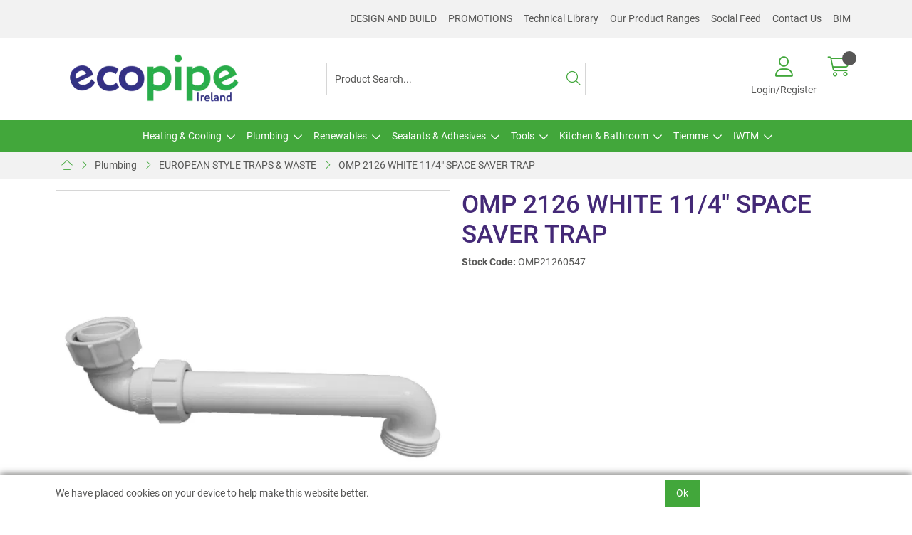

--- FILE ---
content_type: text/html; charset=utf-8
request_url: https://www.ecopipe.ie/Catalogue/PLUMBING/EUROPEAN-STYLE-TRAPS-AND-WASTE/OMP-2126-WHITE-114-SPACE-SAVER-TRAP-OMP21260547
body_size: 44862
content:
<!DOCTYPE html>



<html xmlns="http://www.w3.org/1999/xhtml" xml:lang="en-GB" lang="en-GB">

<head>
<!-- Begin '~/controls/default_template/Control/CountryRedirector/Default.ascx' -->

<!-- End '~/controls/default_template/Control/CountryRedirector/Default.ascx' -->

		
        
<!-- Begin '~/controls/default_template/Control/ProductTitle/Default.ascx' -->

<!-- End '~/controls/default_template/Control/ProductTitle/Default.ascx' -->

	

   
        
<!-- Begin '~/controls/default_template/Control/ProductMeta/Default.ascx' -->
<meta name="description" content=" A 32 mm Space Saver Trap Inlet. Designed for vanity units to allow full use of the space below the sink bowl. &lt;h3>Product Details: &lt;/h3> 1. Size: 32mm 2. Finish: White 3. Material: Polypropylene" />
<meta name="keywords" content="" />

<!-- Schema Data -->
<script type="application/ld+json">
{
  "@context": "https://schema.org/",
  "@type": "Product",
  "name": "OMP 2126 WHITE 11/4\" SPACE SAVER TRAP",
  "image": ["https://ecope-ecopipe-gob2b.b-cdn.net/imagecache/5b0b16dd-1a80-4cd3-8885-ade100fd570a/OMP21260547_1000x1000.jpg"]
}
</script>
<!-- End of Schema Data --><!-- Open Graph Tags -->
<meta property="og:site_name" content="1000" />
<meta property="og:type" content="product" />
<meta property="og:url" content="https://www.ecopipe.ie/Catalogue/PLUMBING/EUROPEAN-STYLE-TRAPS-AND-WASTE/OMP-2126-WHITE-114-SPACE-SAVER-TRAP-OMP21260547" />
<meta property="og:title" content="OMP 2126 WHITE 11/4&quot; SPACE SAVER TRAP" />
<meta property="og:image" content="https://ecope-ecopipe-gob2b.b-cdn.net/imagecache/5b0b16dd-1a80-4cd3-8885-ade100fd570a/OMP21260547_1000x1000.jpg" />
<!-- End of Open Graph Tags -->
<!-- Twitter Tags -->
<meta name="twitter:card" content="summary_large_image" />
<meta name="twitter:title" content="OMP 2126 WHITE 11/4&quot; SPACE SAVER TRAP" />
<meta name="twitter:image" content="https://ecope-ecopipe-gob2b.b-cdn.net/imagecache/5b0b16dd-1a80-4cd3-8885-ade100fd570a/OMP21260547_1000x1000.jpg" />
<!-- End of Twitter Tags -->


<link rel="canonical" href="https://www.ecopipe.ie/Catalogue/PLUMBING/EUROPEAN-STYLE-TRAPS-AND-WASTE/OMP-2126-WHITE-114-SPACE-SAVER-TRAP-OMP21260547" />
<!-- End '~/controls/default_template/Control/ProductMeta/Default.ascx' -->

    

   
        
<!-- Begin '~/controls/default_template/Control/ProductRobots/Default.ascx' -->
<meta name="robots" content="index, follow" />
<!-- End '~/controls/default_template/Control/ProductRobots/Default.ascx' -->

    

            
<!-- Begin '~/controls/default_template/Control/GoogleAnalytics/TagManagerContainer.ascx' -->
<script>
var dataLayer = window.dataLayer = window.dataLayer || [];
dataLayer.push({'customerType': 'Retail'});
</script>
<!-- Google Tag Manager Script -->
<script>(function(w,d,s,l,i){w[l]=w[l]||[];w[l].push({'gtm.start':
new Date().getTime(),event:'gtm.js'});var f=d.getElementsByTagName(s)[0],
j=d.createElement(s),dl=l!='dataLayer'?'&l='+l:'';j.async=true;j.src=
'//www.googletagmanager.com/gtm.js?id='+i+dl;f.parentNode.insertBefore(j,f);
})(window,document,'script','dataLayer','GTM-57ZPW7N2');</script>
<!-- End Google Tag Manager Script -->


<!-- End '~/controls/default_template/Control/GoogleAnalytics/TagManagerContainer.ascx' -->

        <link href="https://cdn.jsdelivr.net/npm/bootstrap@5.3.3/dist/css/bootstrap.min.css" rel="stylesheet" media="all" type="text/css" /><link href="https://cdn.gob2b.com/V3/ShopfrontResponsive/css/aspidistra-bootstrap-migrate.min.css?v=1.1.91" rel="stylesheet" media="all" type="text/css" />
<!-- Begin '~/templates/SAAS/Site/meta.ascx' -->

<!-- Begin '~/controls/theme_templates/Octopus/Control/ThemeMeta/Meta.ascx' -->
<link href="https://cdn.gob2b.com/V3/ThirdParty/owl-carousel/2.0.0/assets/owl.carousel.min.css" rel="stylesheet" media="all" type="text/css" /> 

<link href="https://cdn.gob2b.com/V3/ThirdParty/FontAwesome/6.4.2/css/fontawesome-all.min.css" rel="stylesheet" media="all" type="text/css" /> 

<link href="https://cdn.gob2b.com/V3/ThirdParty/Formstone/1.4.20/css/formstone-styles.min.css" rel="preload" as="style" media="all" type="text/css" /> 
<link href="https://cdn.gob2b.com/V3/ThirdParty/Formstone/1.4.20/css/formstone-styles.min.css" rel="stylesheet" media="all" type="text/css" /> 

<meta http-equiv="X-UA-Compatible" content="IE=100" >
<meta name="viewport" content="width=device-width, initial-scale=1">



<!-- End '~/controls/theme_templates/Octopus/Control/ThemeMeta/Meta.ascx' -->


    
            
                    <link href="/templates/SAAS/css/saas.min.css?v=ab99cdfe-adb1-45c2-864e-4522974305c5" rel="stylesheet" media="all" type="text/css" /> 
                
        

<!-- End '~/templates/SAAS/Site/meta.ascx' -->

<!-- Begin '~/controls/default_template/Control/GeneratedFavicon/Default.ascx' -->



<!-- End '~/controls/default_template/Control/GeneratedFavicon/Default.ascx' -->

            
        <style type="text/css">
	.LogoImageBackground { background-image: url(https://ecope-ecopipe-gob2b.b-cdn.net/imagecache/bacef913-cbcd-4908-bce0-b25f00f1476e/EcopipeLogo_678x247.png) !important; }

</style>
            <link href="https://cdn.gob2b.com/V3/ShopfrontResponsive/css/print.min.css?v=1.1.91" rel="stylesheet" media="print" type="text/css" />            
        <link href="https://cdn.jsdelivr.net/npm/jquery-ui@1.14.1/themes/base/all.css" rel="stylesheet" media="all" type="text/css" />
            
<!-- Begin '~/controls/default_template/Control/GoogleAnalytics/AnalyticsTracker.ascx' -->


<!-- End '~/controls/default_template/Control/GoogleAnalytics/AnalyticsTracker.ascx' -->

        
            <script src="https://cdn.jsdelivr.net/npm/jquery@3.7.1/dist/jquery.min.js" ></script> 
        <title>
	OMP 2126 WHITE 11/4&quot; SPACE SAVER TRAP - Ecopipe (Irl) Limited
</title></head>

<body class="PageBgBackground BodyImageBackground gob2b-header-style--default gob2b-menu-type--horizontal gob2b-complex-product-thumbnail-price-display--true">


        
<!-- Begin '~/controls/default_template/Control/GoogleAnalytics/TagManagerContainerNoScript.ascx' -->
<!-- Google Tag Manager NoScript -->
<noscript><iframe title="Google Tag Manager" src="//www.googletagmanager.com/ns.html?id=GTM-57ZPW7N2"
height="0" width="0" style="display:none;visibility:hidden"></iframe></noscript>
<!-- Google Tag Manager NoScript -->


<!-- End '~/controls/default_template/Control/GoogleAnalytics/TagManagerContainerNoScript.ascx' -->

    




<form method="post" action="/catalogue/product.aspx?node_id=14de6794-3731-4cbd-af84-21ebe33369d1" id="ctl04">
<div class="aspNetHidden">
<input type="hidden" name="__EVENTTARGET" id="__EVENTTARGET" value="" />
<input type="hidden" name="__EVENTARGUMENT" id="__EVENTARGUMENT" value="" />
<input type="hidden" name="__VIEWSTATE" id="__VIEWSTATE" value="/[base64]/p0LmSRkgqGqZdY6HGJ+KFPa2u//KuPGtR1gJx" />
</div>

<script type="text/javascript">
//<![CDATA[
var theForm = document.forms['ctl04'];
if (!theForm) {
    theForm = document.ctl04;
}
function __doPostBack(eventTarget, eventArgument) {
    if (!theForm.onsubmit || (theForm.onsubmit() != false)) {
        theForm.__EVENTTARGET.value = eventTarget;
        theForm.__EVENTARGUMENT.value = eventArgument;
        theForm.submit();
    }
}
//]]>
</script>


<script src="https://ajax.aspnetcdn.com/ajax/4.6/1/WebForms.js" type="text/javascript"></script>
<script type="text/javascript">
//<![CDATA[
window.WebForm_PostBackOptions||document.write('<script type="text/javascript" src="/WebResource.axd?d=D4Trd0kVZGs4WeMOFs8gHaF-cgwBJpWKc5GHR347YLIAmq3ACGq4UEAW7ucz5Jpg2DesdRgWJJJDxcTE6uFMczhfqHcnXLOrwJZxi9fQYKY1&amp;t=638901577900000000"><\/script>');//]]>
</script>



<script src="https://ajax.aspnetcdn.com/ajax/4.6/1/MicrosoftAjax.js" type="text/javascript"></script>
<script type="text/javascript">
//<![CDATA[
(window.Sys && Sys._Application && Sys.Observer)||document.write('<script type="text/javascript" src="/ScriptResource.axd?d=ZBfClWjr6MnZLdd2zonl6M1jfxu8OrfRUo11us2APPfx_8t3I5S40PgL-kyyUurtrZ00o4VNRPeiQyHi8EOoGVzbejY4SI4xmFUlR6ygfKABoOvpfT9--FK4TrpB-LTwWUxzm8HUy-drkKhLvOH1o4fV5jN_8Dd_85761R79GPdt1kOh-Ycpx4ln-e8u5j7S0&t=5c0e0825"><\/script>');//]]>
</script>

<script src="https://ajax.aspnetcdn.com/ajax/4.6/1/MicrosoftAjaxWebForms.js" type="text/javascript"></script>
<script type="text/javascript">
//<![CDATA[
(window.Sys && Sys.WebForms)||document.write('<script type="text/javascript" src="/ScriptResource.axd?d=jCdMW1SQYJ7RWznOi657mPg5RgzmyGE6D0Gt5VHST7906LgNn9sjlFvHkA2l4WjmxXd7mt6jYEeL7F9niE4cRbEAD0UFfY7xUpBsw0B8ApFzzymtw2VQ7gEZbg5HqK4gx3Kk8yrOg4CvCc-GDSwu2R_JJ9y81nZH2ENeyWIaBElOaei8Don9gT6wd9dnr8-l0&t=5c0e0825"><\/script>');Type.registerNamespace('Aspidistra.Ecommerce.Web.ScriptServices');
Aspidistra.Ecommerce.Web.ScriptServices.SalesScriptService=function() {
Aspidistra.Ecommerce.Web.ScriptServices.SalesScriptService.initializeBase(this);
this._timeout = 0;
this._userContext = null;
this._succeeded = null;
this._failed = null;
}
Aspidistra.Ecommerce.Web.ScriptServices.SalesScriptService.prototype={
_get_path:function() {
 var p = this.get_path();
 if (p) return p;
 else return Aspidistra.Ecommerce.Web.ScriptServices.SalesScriptService._staticInstance.get_path();},
AddCustomisableToOrder:function(productId,quantity,customisationAnswer,succeededCallback, failedCallback, userContext) {
return this._invoke(this._get_path(), 'AddCustomisableToOrder',false,{productId:productId,quantity:quantity,customisationAnswer:customisationAnswer},succeededCallback,failedCallback,userContext); },
AddBundleToOrder:function(productId,quantity,listChoices,matrixChoices,customisation,succeededCallback, failedCallback, userContext) {
return this._invoke(this._get_path(), 'AddBundleToOrder',false,{productId:productId,quantity:quantity,listChoices:listChoices,matrixChoices:matrixChoices,customisation:customisation},succeededCallback,failedCallback,userContext); },
AddToOrder:function(orderItems,succeededCallback, failedCallback, userContext) {
return this._invoke(this._get_path(), 'AddToOrder',false,{orderItems:orderItems},succeededCallback,failedCallback,userContext); },
AddToOrderByStockCode:function(orderItems,succeededCallback, failedCallback, userContext) {
return this._invoke(this._get_path(), 'AddToOrderByStockCode',false,{orderItems:orderItems},succeededCallback,failedCallback,userContext); },
SetOrderItemQuantity:function(orderItemId,number,succeededCallback, failedCallback, userContext) {
return this._invoke(this._get_path(), 'SetOrderItemQuantity',false,{orderItemId:orderItemId,number:number},succeededCallback,failedCallback,userContext); },
ChangeOrderItemQuantity:function(orderItemId,adjustment,succeededCallback, failedCallback, userContext) {
return this._invoke(this._get_path(), 'ChangeOrderItemQuantity',false,{orderItemId:orderItemId,adjustment:adjustment},succeededCallback,failedCallback,userContext); },
OverrideOrderItemPrice:function(details,succeededCallback, failedCallback, userContext) {
return this._invoke(this._get_path(), 'OverrideOrderItemPrice',false,{details:details},succeededCallback,failedCallback,userContext); },
DeleteOrderItem:function(orderItemId,succeededCallback, failedCallback, userContext) {
return this._invoke(this._get_path(), 'DeleteOrderItem',false,{orderItemId:orderItemId},succeededCallback,failedCallback,userContext); },
DeleteAllOrderItems:function(succeededCallback, failedCallback, userContext) {
return this._invoke(this._get_path(), 'DeleteAllOrderItems',false,{},succeededCallback,failedCallback,userContext); },
GetCurrentOrder:function(succeededCallback, failedCallback, userContext) {
return this._invoke(this._get_path(), 'GetCurrentOrder',false,{},succeededCallback,failedCallback,userContext); },
GetAgentAccounts:function(succeededCallback, failedCallback, userContext) {
return this._invoke(this._get_path(), 'GetAgentAccounts',false,{},succeededCallback,failedCallback,userContext); },
SetAgentAccount:function(accountEncrypted,succeededCallback, failedCallback, userContext) {
return this._invoke(this._get_path(), 'SetAgentAccount',false,{accountEncrypted:accountEncrypted},succeededCallback,failedCallback,userContext); },
GetSessionInfo:function(succeededCallback, failedCallback, userContext) {
return this._invoke(this._get_path(), 'GetSessionInfo',false,{},succeededCallback,failedCallback,userContext); },
AppLogin:function(details,succeededCallback, failedCallback, userContext) {
return this._invoke(this._get_path(), 'AppLogin',false,{details:details},succeededCallback,failedCallback,userContext); },
GetAppGlobalResources:function(succeededCallback, failedCallback, userContext) {
return this._invoke(this._get_path(), 'GetAppGlobalResources',false,{},succeededCallback,failedCallback,userContext); },
PutAppDiagnostic:function(diagnostic,succeededCallback, failedCallback, userContext) {
return this._invoke(this._get_path(), 'PutAppDiagnostic',false,{diagnostic:diagnostic},succeededCallback,failedCallback,userContext); },
GetAppCheckoutToken:function(encryptedOrderId,succeededCallback, failedCallback, userContext) {
return this._invoke(this._get_path(), 'GetAppCheckoutToken',false,{encryptedOrderId:encryptedOrderId},succeededCallback,failedCallback,userContext); }}
Aspidistra.Ecommerce.Web.ScriptServices.SalesScriptService.registerClass('Aspidistra.Ecommerce.Web.ScriptServices.SalesScriptService',Sys.Net.WebServiceProxy);
Aspidistra.Ecommerce.Web.ScriptServices.SalesScriptService._staticInstance = new Aspidistra.Ecommerce.Web.ScriptServices.SalesScriptService();
Aspidistra.Ecommerce.Web.ScriptServices.SalesScriptService.set_path = function(value) { Aspidistra.Ecommerce.Web.ScriptServices.SalesScriptService._staticInstance.set_path(value); }
Aspidistra.Ecommerce.Web.ScriptServices.SalesScriptService.get_path = function() { return Aspidistra.Ecommerce.Web.ScriptServices.SalesScriptService._staticInstance.get_path(); }
Aspidistra.Ecommerce.Web.ScriptServices.SalesScriptService.set_timeout = function(value) { Aspidistra.Ecommerce.Web.ScriptServices.SalesScriptService._staticInstance.set_timeout(value); }
Aspidistra.Ecommerce.Web.ScriptServices.SalesScriptService.get_timeout = function() { return Aspidistra.Ecommerce.Web.ScriptServices.SalesScriptService._staticInstance.get_timeout(); }
Aspidistra.Ecommerce.Web.ScriptServices.SalesScriptService.set_defaultUserContext = function(value) { Aspidistra.Ecommerce.Web.ScriptServices.SalesScriptService._staticInstance.set_defaultUserContext(value); }
Aspidistra.Ecommerce.Web.ScriptServices.SalesScriptService.get_defaultUserContext = function() { return Aspidistra.Ecommerce.Web.ScriptServices.SalesScriptService._staticInstance.get_defaultUserContext(); }
Aspidistra.Ecommerce.Web.ScriptServices.SalesScriptService.set_defaultSucceededCallback = function(value) { Aspidistra.Ecommerce.Web.ScriptServices.SalesScriptService._staticInstance.set_defaultSucceededCallback(value); }
Aspidistra.Ecommerce.Web.ScriptServices.SalesScriptService.get_defaultSucceededCallback = function() { return Aspidistra.Ecommerce.Web.ScriptServices.SalesScriptService._staticInstance.get_defaultSucceededCallback(); }
Aspidistra.Ecommerce.Web.ScriptServices.SalesScriptService.set_defaultFailedCallback = function(value) { Aspidistra.Ecommerce.Web.ScriptServices.SalesScriptService._staticInstance.set_defaultFailedCallback(value); }
Aspidistra.Ecommerce.Web.ScriptServices.SalesScriptService.get_defaultFailedCallback = function() { return Aspidistra.Ecommerce.Web.ScriptServices.SalesScriptService._staticInstance.get_defaultFailedCallback(); }
Aspidistra.Ecommerce.Web.ScriptServices.SalesScriptService.set_enableJsonp = function(value) { Aspidistra.Ecommerce.Web.ScriptServices.SalesScriptService._staticInstance.set_enableJsonp(value); }
Aspidistra.Ecommerce.Web.ScriptServices.SalesScriptService.get_enableJsonp = function() { return Aspidistra.Ecommerce.Web.ScriptServices.SalesScriptService._staticInstance.get_enableJsonp(); }
Aspidistra.Ecommerce.Web.ScriptServices.SalesScriptService.set_jsonpCallbackParameter = function(value) { Aspidistra.Ecommerce.Web.ScriptServices.SalesScriptService._staticInstance.set_jsonpCallbackParameter(value); }
Aspidistra.Ecommerce.Web.ScriptServices.SalesScriptService.get_jsonpCallbackParameter = function() { return Aspidistra.Ecommerce.Web.ScriptServices.SalesScriptService._staticInstance.get_jsonpCallbackParameter(); }
Aspidistra.Ecommerce.Web.ScriptServices.SalesScriptService.set_path("/ScriptServices/SalesScriptService.asmx");
Aspidistra.Ecommerce.Web.ScriptServices.SalesScriptService.AddCustomisableToOrder= function(productId,quantity,customisationAnswer,onSuccess,onFailed,userContext) {Aspidistra.Ecommerce.Web.ScriptServices.SalesScriptService._staticInstance.AddCustomisableToOrder(productId,quantity,customisationAnswer,onSuccess,onFailed,userContext); }
Aspidistra.Ecommerce.Web.ScriptServices.SalesScriptService.AddBundleToOrder= function(productId,quantity,listChoices,matrixChoices,customisation,onSuccess,onFailed,userContext) {Aspidistra.Ecommerce.Web.ScriptServices.SalesScriptService._staticInstance.AddBundleToOrder(productId,quantity,listChoices,matrixChoices,customisation,onSuccess,onFailed,userContext); }
Aspidistra.Ecommerce.Web.ScriptServices.SalesScriptService.AddToOrder= function(orderItems,onSuccess,onFailed,userContext) {Aspidistra.Ecommerce.Web.ScriptServices.SalesScriptService._staticInstance.AddToOrder(orderItems,onSuccess,onFailed,userContext); }
Aspidistra.Ecommerce.Web.ScriptServices.SalesScriptService.AddToOrderByStockCode= function(orderItems,onSuccess,onFailed,userContext) {Aspidistra.Ecommerce.Web.ScriptServices.SalesScriptService._staticInstance.AddToOrderByStockCode(orderItems,onSuccess,onFailed,userContext); }
Aspidistra.Ecommerce.Web.ScriptServices.SalesScriptService.SetOrderItemQuantity= function(orderItemId,number,onSuccess,onFailed,userContext) {Aspidistra.Ecommerce.Web.ScriptServices.SalesScriptService._staticInstance.SetOrderItemQuantity(orderItemId,number,onSuccess,onFailed,userContext); }
Aspidistra.Ecommerce.Web.ScriptServices.SalesScriptService.ChangeOrderItemQuantity= function(orderItemId,adjustment,onSuccess,onFailed,userContext) {Aspidistra.Ecommerce.Web.ScriptServices.SalesScriptService._staticInstance.ChangeOrderItemQuantity(orderItemId,adjustment,onSuccess,onFailed,userContext); }
Aspidistra.Ecommerce.Web.ScriptServices.SalesScriptService.OverrideOrderItemPrice= function(details,onSuccess,onFailed,userContext) {Aspidistra.Ecommerce.Web.ScriptServices.SalesScriptService._staticInstance.OverrideOrderItemPrice(details,onSuccess,onFailed,userContext); }
Aspidistra.Ecommerce.Web.ScriptServices.SalesScriptService.DeleteOrderItem= function(orderItemId,onSuccess,onFailed,userContext) {Aspidistra.Ecommerce.Web.ScriptServices.SalesScriptService._staticInstance.DeleteOrderItem(orderItemId,onSuccess,onFailed,userContext); }
Aspidistra.Ecommerce.Web.ScriptServices.SalesScriptService.DeleteAllOrderItems= function(onSuccess,onFailed,userContext) {Aspidistra.Ecommerce.Web.ScriptServices.SalesScriptService._staticInstance.DeleteAllOrderItems(onSuccess,onFailed,userContext); }
Aspidistra.Ecommerce.Web.ScriptServices.SalesScriptService.GetCurrentOrder= function(onSuccess,onFailed,userContext) {Aspidistra.Ecommerce.Web.ScriptServices.SalesScriptService._staticInstance.GetCurrentOrder(onSuccess,onFailed,userContext); }
Aspidistra.Ecommerce.Web.ScriptServices.SalesScriptService.GetAgentAccounts= function(onSuccess,onFailed,userContext) {Aspidistra.Ecommerce.Web.ScriptServices.SalesScriptService._staticInstance.GetAgentAccounts(onSuccess,onFailed,userContext); }
Aspidistra.Ecommerce.Web.ScriptServices.SalesScriptService.SetAgentAccount= function(accountEncrypted,onSuccess,onFailed,userContext) {Aspidistra.Ecommerce.Web.ScriptServices.SalesScriptService._staticInstance.SetAgentAccount(accountEncrypted,onSuccess,onFailed,userContext); }
Aspidistra.Ecommerce.Web.ScriptServices.SalesScriptService.GetSessionInfo= function(onSuccess,onFailed,userContext) {Aspidistra.Ecommerce.Web.ScriptServices.SalesScriptService._staticInstance.GetSessionInfo(onSuccess,onFailed,userContext); }
Aspidistra.Ecommerce.Web.ScriptServices.SalesScriptService.AppLogin= function(details,onSuccess,onFailed,userContext) {Aspidistra.Ecommerce.Web.ScriptServices.SalesScriptService._staticInstance.AppLogin(details,onSuccess,onFailed,userContext); }
Aspidistra.Ecommerce.Web.ScriptServices.SalesScriptService.GetAppGlobalResources= function(onSuccess,onFailed,userContext) {Aspidistra.Ecommerce.Web.ScriptServices.SalesScriptService._staticInstance.GetAppGlobalResources(onSuccess,onFailed,userContext); }
Aspidistra.Ecommerce.Web.ScriptServices.SalesScriptService.PutAppDiagnostic= function(diagnostic,onSuccess,onFailed,userContext) {Aspidistra.Ecommerce.Web.ScriptServices.SalesScriptService._staticInstance.PutAppDiagnostic(diagnostic,onSuccess,onFailed,userContext); }
Aspidistra.Ecommerce.Web.ScriptServices.SalesScriptService.GetAppCheckoutToken= function(encryptedOrderId,onSuccess,onFailed,userContext) {Aspidistra.Ecommerce.Web.ScriptServices.SalesScriptService._staticInstance.GetAppCheckoutToken(encryptedOrderId,onSuccess,onFailed,userContext); }
var gtc = Sys.Net.WebServiceProxy._generateTypedConstructor;
if (typeof(Aspidistra.Ecommerce.Web.ScriptServices.ListChoice) === 'undefined') {
Aspidistra.Ecommerce.Web.ScriptServices.ListChoice=gtc("Aspidistra.Ecommerce.Web.ScriptServices.ListChoice");
Aspidistra.Ecommerce.Web.ScriptServices.ListChoice.registerClass('Aspidistra.Ecommerce.Web.ScriptServices.ListChoice');
}
if (typeof(Aspidistra.Ecommerce.Web.ScriptServices.MatrixChoice) === 'undefined') {
Aspidistra.Ecommerce.Web.ScriptServices.MatrixChoice=gtc("Aspidistra.Ecommerce.Web.ScriptServices.MatrixChoice");
Aspidistra.Ecommerce.Web.ScriptServices.MatrixChoice.registerClass('Aspidistra.Ecommerce.Web.ScriptServices.MatrixChoice');
}
Type.registerNamespace('Aspidistra.Ecommerce.Web.ScriptServices.TransferObjects');
if (typeof(Aspidistra.Ecommerce.Web.ScriptServices.TransferObjects.OrderResultDTO) === 'undefined') {
Aspidistra.Ecommerce.Web.ScriptServices.TransferObjects.OrderResultDTO=gtc("Aspidistra.Ecommerce.Web.ScriptServices.TransferObjects.OrderResultDTO");
Aspidistra.Ecommerce.Web.ScriptServices.TransferObjects.OrderResultDTO.registerClass('Aspidistra.Ecommerce.Web.ScriptServices.TransferObjects.OrderResultDTO');
}
if (typeof(Aspidistra.Ecommerce.Web.ScriptServices.AjaxOrderItem) === 'undefined') {
Aspidistra.Ecommerce.Web.ScriptServices.AjaxOrderItem=gtc("Aspidistra.Ecommerce.Web.ScriptServices.AjaxOrderItem");
Aspidistra.Ecommerce.Web.ScriptServices.AjaxOrderItem.registerClass('Aspidistra.Ecommerce.Web.ScriptServices.AjaxOrderItem');
}
if (typeof(Aspidistra.Ecommerce.Web.ScriptServices.AjaxStockCodeItem) === 'undefined') {
Aspidistra.Ecommerce.Web.ScriptServices.AjaxStockCodeItem=gtc("Aspidistra.Ecommerce.Web.ScriptServices.AjaxStockCodeItem");
Aspidistra.Ecommerce.Web.ScriptServices.AjaxStockCodeItem.registerClass('Aspidistra.Ecommerce.Web.ScriptServices.AjaxStockCodeItem');
}
if (typeof(Aspidistra.Ecommerce.Web.ScriptServices.TransferObjects.OverridePriceDTO) === 'undefined') {
Aspidistra.Ecommerce.Web.ScriptServices.TransferObjects.OverridePriceDTO=gtc("Aspidistra.Ecommerce.Web.ScriptServices.TransferObjects.OverridePriceDTO");
Aspidistra.Ecommerce.Web.ScriptServices.TransferObjects.OverridePriceDTO.registerClass('Aspidistra.Ecommerce.Web.ScriptServices.TransferObjects.OverridePriceDTO');
}
if (typeof(Aspidistra.Ecommerce.Web.ScriptServices.TransferObjects.AccountSummaryDTO) === 'undefined') {
Aspidistra.Ecommerce.Web.ScriptServices.TransferObjects.AccountSummaryDTO=gtc("Aspidistra.Ecommerce.Web.ScriptServices.TransferObjects.AccountSummaryDTO");
Aspidistra.Ecommerce.Web.ScriptServices.TransferObjects.AccountSummaryDTO.registerClass('Aspidistra.Ecommerce.Web.ScriptServices.TransferObjects.AccountSummaryDTO');
}
if (typeof(Aspidistra.Ecommerce.Web.ScriptServices.TransferObjects.SessionInfoDTO) === 'undefined') {
Aspidistra.Ecommerce.Web.ScriptServices.TransferObjects.SessionInfoDTO=gtc("Aspidistra.Ecommerce.Web.ScriptServices.TransferObjects.SessionInfoDTO");
Aspidistra.Ecommerce.Web.ScriptServices.TransferObjects.SessionInfoDTO.registerClass('Aspidistra.Ecommerce.Web.ScriptServices.TransferObjects.SessionInfoDTO');
}
if (typeof(Aspidistra.Ecommerce.Web.ScriptServices.TransferObjects.LoginRequestDTO) === 'undefined') {
Aspidistra.Ecommerce.Web.ScriptServices.TransferObjects.LoginRequestDTO=gtc("Aspidistra.Ecommerce.Web.ScriptServices.TransferObjects.LoginRequestDTO");
Aspidistra.Ecommerce.Web.ScriptServices.TransferObjects.LoginRequestDTO.registerClass('Aspidistra.Ecommerce.Web.ScriptServices.TransferObjects.LoginRequestDTO');
}
if (typeof(Aspidistra.Ecommerce.Web.ScriptServices.TransferObjects.AppGlobalResourcesDTO) === 'undefined') {
Aspidistra.Ecommerce.Web.ScriptServices.TransferObjects.AppGlobalResourcesDTO=gtc("Aspidistra.Ecommerce.Web.ScriptServices.TransferObjects.AppGlobalResourcesDTO");
Aspidistra.Ecommerce.Web.ScriptServices.TransferObjects.AppGlobalResourcesDTO.registerClass('Aspidistra.Ecommerce.Web.ScriptServices.TransferObjects.AppGlobalResourcesDTO');
}
if (typeof(Aspidistra.Ecommerce.Web.ScriptServices.TransferObjects.AppDiagnosticDTO) === 'undefined') {
Aspidistra.Ecommerce.Web.ScriptServices.TransferObjects.AppDiagnosticDTO=gtc("Aspidistra.Ecommerce.Web.ScriptServices.TransferObjects.AppDiagnosticDTO");
Aspidistra.Ecommerce.Web.ScriptServices.TransferObjects.AppDiagnosticDTO.registerClass('Aspidistra.Ecommerce.Web.ScriptServices.TransferObjects.AppDiagnosticDTO');
}
Type.registerNamespace('Aspidistra.Ecommerce.Web.ScriptServices');
Aspidistra.Ecommerce.Web.ScriptServices.ProductScriptService=function() {
Aspidistra.Ecommerce.Web.ScriptServices.ProductScriptService.initializeBase(this);
this._timeout = 0;
this._userContext = null;
this._succeeded = null;
this._failed = null;
}
Aspidistra.Ecommerce.Web.ScriptServices.ProductScriptService.prototype={
_get_path:function() {
 var p = this.get_path();
 if (p) return p;
 else return Aspidistra.Ecommerce.Web.ScriptServices.ProductScriptService._staticInstance.get_path();},
AddControlValueToSession:function(Key,Value,succeededCallback, failedCallback, userContext) {
return this._invoke(this._get_path(), 'AddControlValueToSession',false,{Key:Key,Value:Value},succeededCallback,failedCallback,userContext); },
SessionKeyExists:function(Key,succeededCallback, failedCallback, userContext) {
return this._invoke(this._get_path(), 'SessionKeyExists',false,{Key:Key},succeededCallback,failedCallback,userContext); },
GetSessionValue:function(Key,succeededCallback, failedCallback, userContext) {
return this._invoke(this._get_path(), 'GetSessionValue',false,{Key:Key},succeededCallback,failedCallback,userContext); },
SetSessionValue:function(Key,Value,succeededCallback, failedCallback, userContext) {
return this._invoke(this._get_path(), 'SetSessionValue',false,{Key:Key,Value:Value},succeededCallback,failedCallback,userContext); },
GetProductFilterPriceSliderMaxKey:function(succeededCallback, failedCallback, userContext) {
return this._invoke(this._get_path(), 'GetProductFilterPriceSliderMaxKey',false,{},succeededCallback,failedCallback,userContext); },
GetProductFilterPriceSliderMinKey:function(succeededCallback, failedCallback, userContext) {
return this._invoke(this._get_path(), 'GetProductFilterPriceSliderMinKey',false,{},succeededCallback,failedCallback,userContext); },
GetProductFilterPriceSliderStepKey:function(succeededCallback, failedCallback, userContext) {
return this._invoke(this._get_path(), 'GetProductFilterPriceSliderStepKey',false,{},succeededCallback,failedCallback,userContext); },
GetProductFilterPriceOnNetKey:function(succeededCallback, failedCallback, userContext) {
return this._invoke(this._get_path(), 'GetProductFilterPriceOnNetKey',false,{},succeededCallback,failedCallback,userContext); },
GetProductFilterPriceMin:function(succeededCallback, failedCallback, userContext) {
return this._invoke(this._get_path(), 'GetProductFilterPriceMin',false,{},succeededCallback,failedCallback,userContext); },
GetProductFilterPriceMax:function(succeededCallback, failedCallback, userContext) {
return this._invoke(this._get_path(), 'GetProductFilterPriceMax',false,{},succeededCallback,failedCallback,userContext); },
GetProductFilterPriceStep:function(succeededCallback, failedCallback, userContext) {
return this._invoke(this._get_path(), 'GetProductFilterPriceStep',false,{},succeededCallback,failedCallback,userContext); },
GetProductFilterOnNetState:function(succeededCallback, failedCallback, userContext) {
return this._invoke(this._get_path(), 'GetProductFilterOnNetState',false,{},succeededCallback,failedCallback,userContext); },
SetProductFilterOnNetState:function(state,succeededCallback, failedCallback, userContext) {
return this._invoke(this._get_path(), 'SetProductFilterOnNetState',false,{state:state},succeededCallback,failedCallback,userContext); },
AddItemToWishlist:function(request,productId,succeededCallback, failedCallback, userContext) {
return this._invoke(this._get_path(), 'AddItemToWishlist',false,{request:request,productId:productId},succeededCallback,failedCallback,userContext); },
RemoveItemFromWishlist:function(request,productId,succeededCallback, failedCallback, userContext) {
return this._invoke(this._get_path(), 'RemoveItemFromWishlist',false,{request:request,productId:productId},succeededCallback,failedCallback,userContext); },
GetFastPageInfo:function(request,succeededCallback, failedCallback, userContext) {
return this._invoke(this._get_path(), 'GetFastPageInfo',false,{request:request},succeededCallback,failedCallback,userContext); },
GetFASTJson:function(request,succeededCallback, failedCallback, userContext) {
return this._invoke(this._get_path(), 'GetFASTJson',false,{request:request},succeededCallback,failedCallback,userContext); },
DetermineBundlePrice:function(request,choices,succeededCallback, failedCallback, userContext) {
return this._invoke(this._get_path(), 'DetermineBundlePrice',false,{request:request,choices:choices},succeededCallback,failedCallback,userContext); },
GetFeatureValuesByNodes:function(request,succeededCallback, failedCallback, userContext) {
return this._invoke(this._get_path(), 'GetFeatureValuesByNodes',false,{request:request},succeededCallback,failedCallback,userContext); },
GetSkusByMatrixProduct:function(productID,image,succeededCallback, failedCallback, userContext) {
return this._invoke(this._get_path(), 'GetSkusByMatrixProduct',false,{productID:productID,image:image},succeededCallback,failedCallback,userContext); },
GetElementsByBundleProduct:function(productID,image,succeededCallback, failedCallback, userContext) {
return this._invoke(this._get_path(), 'GetElementsByBundleProduct',false,{productID:productID,image:image},succeededCallback,failedCallback,userContext); },
GetFastText:function(request,succeededCallback, failedCallback, userContext) {
return this._invoke(this._get_path(), 'GetFastText',false,{request:request},succeededCallback,failedCallback,userContext); },
GetFastImages:function(request,succeededCallback, failedCallback, userContext) {
return this._invoke(this._get_path(), 'GetFastImages',false,{request:request},succeededCallback,failedCallback,userContext); },
GetNodeImages:function(request,succeededCallback, failedCallback, userContext) {
return this._invoke(this._get_path(), 'GetNodeImages',false,{request:request},succeededCallback,failedCallback,userContext); },
IsFinanceAvailableForProducts:function(request,succeededCallback, failedCallback, userContext) {
return this._invoke(this._get_path(), 'IsFinanceAvailableForProducts',false,{request:request},succeededCallback,failedCallback,userContext); },
GetValidationErrorMessage:function(succeededCallback, failedCallback, userContext) {
return this._invoke(this._get_path(), 'GetValidationErrorMessage',false,{},succeededCallback,failedCallback,userContext); }}
Aspidistra.Ecommerce.Web.ScriptServices.ProductScriptService.registerClass('Aspidistra.Ecommerce.Web.ScriptServices.ProductScriptService',Sys.Net.WebServiceProxy);
Aspidistra.Ecommerce.Web.ScriptServices.ProductScriptService._staticInstance = new Aspidistra.Ecommerce.Web.ScriptServices.ProductScriptService();
Aspidistra.Ecommerce.Web.ScriptServices.ProductScriptService.set_path = function(value) { Aspidistra.Ecommerce.Web.ScriptServices.ProductScriptService._staticInstance.set_path(value); }
Aspidistra.Ecommerce.Web.ScriptServices.ProductScriptService.get_path = function() { return Aspidistra.Ecommerce.Web.ScriptServices.ProductScriptService._staticInstance.get_path(); }
Aspidistra.Ecommerce.Web.ScriptServices.ProductScriptService.set_timeout = function(value) { Aspidistra.Ecommerce.Web.ScriptServices.ProductScriptService._staticInstance.set_timeout(value); }
Aspidistra.Ecommerce.Web.ScriptServices.ProductScriptService.get_timeout = function() { return Aspidistra.Ecommerce.Web.ScriptServices.ProductScriptService._staticInstance.get_timeout(); }
Aspidistra.Ecommerce.Web.ScriptServices.ProductScriptService.set_defaultUserContext = function(value) { Aspidistra.Ecommerce.Web.ScriptServices.ProductScriptService._staticInstance.set_defaultUserContext(value); }
Aspidistra.Ecommerce.Web.ScriptServices.ProductScriptService.get_defaultUserContext = function() { return Aspidistra.Ecommerce.Web.ScriptServices.ProductScriptService._staticInstance.get_defaultUserContext(); }
Aspidistra.Ecommerce.Web.ScriptServices.ProductScriptService.set_defaultSucceededCallback = function(value) { Aspidistra.Ecommerce.Web.ScriptServices.ProductScriptService._staticInstance.set_defaultSucceededCallback(value); }
Aspidistra.Ecommerce.Web.ScriptServices.ProductScriptService.get_defaultSucceededCallback = function() { return Aspidistra.Ecommerce.Web.ScriptServices.ProductScriptService._staticInstance.get_defaultSucceededCallback(); }
Aspidistra.Ecommerce.Web.ScriptServices.ProductScriptService.set_defaultFailedCallback = function(value) { Aspidistra.Ecommerce.Web.ScriptServices.ProductScriptService._staticInstance.set_defaultFailedCallback(value); }
Aspidistra.Ecommerce.Web.ScriptServices.ProductScriptService.get_defaultFailedCallback = function() { return Aspidistra.Ecommerce.Web.ScriptServices.ProductScriptService._staticInstance.get_defaultFailedCallback(); }
Aspidistra.Ecommerce.Web.ScriptServices.ProductScriptService.set_enableJsonp = function(value) { Aspidistra.Ecommerce.Web.ScriptServices.ProductScriptService._staticInstance.set_enableJsonp(value); }
Aspidistra.Ecommerce.Web.ScriptServices.ProductScriptService.get_enableJsonp = function() { return Aspidistra.Ecommerce.Web.ScriptServices.ProductScriptService._staticInstance.get_enableJsonp(); }
Aspidistra.Ecommerce.Web.ScriptServices.ProductScriptService.set_jsonpCallbackParameter = function(value) { Aspidistra.Ecommerce.Web.ScriptServices.ProductScriptService._staticInstance.set_jsonpCallbackParameter(value); }
Aspidistra.Ecommerce.Web.ScriptServices.ProductScriptService.get_jsonpCallbackParameter = function() { return Aspidistra.Ecommerce.Web.ScriptServices.ProductScriptService._staticInstance.get_jsonpCallbackParameter(); }
Aspidistra.Ecommerce.Web.ScriptServices.ProductScriptService.set_path("/ScriptServices/ProductScriptService.asmx");
Aspidistra.Ecommerce.Web.ScriptServices.ProductScriptService.AddControlValueToSession= function(Key,Value,onSuccess,onFailed,userContext) {Aspidistra.Ecommerce.Web.ScriptServices.ProductScriptService._staticInstance.AddControlValueToSession(Key,Value,onSuccess,onFailed,userContext); }
Aspidistra.Ecommerce.Web.ScriptServices.ProductScriptService.SessionKeyExists= function(Key,onSuccess,onFailed,userContext) {Aspidistra.Ecommerce.Web.ScriptServices.ProductScriptService._staticInstance.SessionKeyExists(Key,onSuccess,onFailed,userContext); }
Aspidistra.Ecommerce.Web.ScriptServices.ProductScriptService.GetSessionValue= function(Key,onSuccess,onFailed,userContext) {Aspidistra.Ecommerce.Web.ScriptServices.ProductScriptService._staticInstance.GetSessionValue(Key,onSuccess,onFailed,userContext); }
Aspidistra.Ecommerce.Web.ScriptServices.ProductScriptService.SetSessionValue= function(Key,Value,onSuccess,onFailed,userContext) {Aspidistra.Ecommerce.Web.ScriptServices.ProductScriptService._staticInstance.SetSessionValue(Key,Value,onSuccess,onFailed,userContext); }
Aspidistra.Ecommerce.Web.ScriptServices.ProductScriptService.GetProductFilterPriceSliderMaxKey= function(onSuccess,onFailed,userContext) {Aspidistra.Ecommerce.Web.ScriptServices.ProductScriptService._staticInstance.GetProductFilterPriceSliderMaxKey(onSuccess,onFailed,userContext); }
Aspidistra.Ecommerce.Web.ScriptServices.ProductScriptService.GetProductFilterPriceSliderMinKey= function(onSuccess,onFailed,userContext) {Aspidistra.Ecommerce.Web.ScriptServices.ProductScriptService._staticInstance.GetProductFilterPriceSliderMinKey(onSuccess,onFailed,userContext); }
Aspidistra.Ecommerce.Web.ScriptServices.ProductScriptService.GetProductFilterPriceSliderStepKey= function(onSuccess,onFailed,userContext) {Aspidistra.Ecommerce.Web.ScriptServices.ProductScriptService._staticInstance.GetProductFilterPriceSliderStepKey(onSuccess,onFailed,userContext); }
Aspidistra.Ecommerce.Web.ScriptServices.ProductScriptService.GetProductFilterPriceOnNetKey= function(onSuccess,onFailed,userContext) {Aspidistra.Ecommerce.Web.ScriptServices.ProductScriptService._staticInstance.GetProductFilterPriceOnNetKey(onSuccess,onFailed,userContext); }
Aspidistra.Ecommerce.Web.ScriptServices.ProductScriptService.GetProductFilterPriceMin= function(onSuccess,onFailed,userContext) {Aspidistra.Ecommerce.Web.ScriptServices.ProductScriptService._staticInstance.GetProductFilterPriceMin(onSuccess,onFailed,userContext); }
Aspidistra.Ecommerce.Web.ScriptServices.ProductScriptService.GetProductFilterPriceMax= function(onSuccess,onFailed,userContext) {Aspidistra.Ecommerce.Web.ScriptServices.ProductScriptService._staticInstance.GetProductFilterPriceMax(onSuccess,onFailed,userContext); }
Aspidistra.Ecommerce.Web.ScriptServices.ProductScriptService.GetProductFilterPriceStep= function(onSuccess,onFailed,userContext) {Aspidistra.Ecommerce.Web.ScriptServices.ProductScriptService._staticInstance.GetProductFilterPriceStep(onSuccess,onFailed,userContext); }
Aspidistra.Ecommerce.Web.ScriptServices.ProductScriptService.GetProductFilterOnNetState= function(onSuccess,onFailed,userContext) {Aspidistra.Ecommerce.Web.ScriptServices.ProductScriptService._staticInstance.GetProductFilterOnNetState(onSuccess,onFailed,userContext); }
Aspidistra.Ecommerce.Web.ScriptServices.ProductScriptService.SetProductFilterOnNetState= function(state,onSuccess,onFailed,userContext) {Aspidistra.Ecommerce.Web.ScriptServices.ProductScriptService._staticInstance.SetProductFilterOnNetState(state,onSuccess,onFailed,userContext); }
Aspidistra.Ecommerce.Web.ScriptServices.ProductScriptService.AddItemToWishlist= function(request,productId,onSuccess,onFailed,userContext) {Aspidistra.Ecommerce.Web.ScriptServices.ProductScriptService._staticInstance.AddItemToWishlist(request,productId,onSuccess,onFailed,userContext); }
Aspidistra.Ecommerce.Web.ScriptServices.ProductScriptService.RemoveItemFromWishlist= function(request,productId,onSuccess,onFailed,userContext) {Aspidistra.Ecommerce.Web.ScriptServices.ProductScriptService._staticInstance.RemoveItemFromWishlist(request,productId,onSuccess,onFailed,userContext); }
Aspidistra.Ecommerce.Web.ScriptServices.ProductScriptService.GetFastPageInfo= function(request,onSuccess,onFailed,userContext) {Aspidistra.Ecommerce.Web.ScriptServices.ProductScriptService._staticInstance.GetFastPageInfo(request,onSuccess,onFailed,userContext); }
Aspidistra.Ecommerce.Web.ScriptServices.ProductScriptService.GetFASTJson= function(request,onSuccess,onFailed,userContext) {Aspidistra.Ecommerce.Web.ScriptServices.ProductScriptService._staticInstance.GetFASTJson(request,onSuccess,onFailed,userContext); }
Aspidistra.Ecommerce.Web.ScriptServices.ProductScriptService.DetermineBundlePrice= function(request,choices,onSuccess,onFailed,userContext) {Aspidistra.Ecommerce.Web.ScriptServices.ProductScriptService._staticInstance.DetermineBundlePrice(request,choices,onSuccess,onFailed,userContext); }
Aspidistra.Ecommerce.Web.ScriptServices.ProductScriptService.GetFeatureValuesByNodes= function(request,onSuccess,onFailed,userContext) {Aspidistra.Ecommerce.Web.ScriptServices.ProductScriptService._staticInstance.GetFeatureValuesByNodes(request,onSuccess,onFailed,userContext); }
Aspidistra.Ecommerce.Web.ScriptServices.ProductScriptService.GetSkusByMatrixProduct= function(productID,image,onSuccess,onFailed,userContext) {Aspidistra.Ecommerce.Web.ScriptServices.ProductScriptService._staticInstance.GetSkusByMatrixProduct(productID,image,onSuccess,onFailed,userContext); }
Aspidistra.Ecommerce.Web.ScriptServices.ProductScriptService.GetElementsByBundleProduct= function(productID,image,onSuccess,onFailed,userContext) {Aspidistra.Ecommerce.Web.ScriptServices.ProductScriptService._staticInstance.GetElementsByBundleProduct(productID,image,onSuccess,onFailed,userContext); }
Aspidistra.Ecommerce.Web.ScriptServices.ProductScriptService.GetFastText= function(request,onSuccess,onFailed,userContext) {Aspidistra.Ecommerce.Web.ScriptServices.ProductScriptService._staticInstance.GetFastText(request,onSuccess,onFailed,userContext); }
Aspidistra.Ecommerce.Web.ScriptServices.ProductScriptService.GetFastImages= function(request,onSuccess,onFailed,userContext) {Aspidistra.Ecommerce.Web.ScriptServices.ProductScriptService._staticInstance.GetFastImages(request,onSuccess,onFailed,userContext); }
Aspidistra.Ecommerce.Web.ScriptServices.ProductScriptService.GetNodeImages= function(request,onSuccess,onFailed,userContext) {Aspidistra.Ecommerce.Web.ScriptServices.ProductScriptService._staticInstance.GetNodeImages(request,onSuccess,onFailed,userContext); }
Aspidistra.Ecommerce.Web.ScriptServices.ProductScriptService.IsFinanceAvailableForProducts= function(request,onSuccess,onFailed,userContext) {Aspidistra.Ecommerce.Web.ScriptServices.ProductScriptService._staticInstance.IsFinanceAvailableForProducts(request,onSuccess,onFailed,userContext); }
Aspidistra.Ecommerce.Web.ScriptServices.ProductScriptService.GetValidationErrorMessage= function(onSuccess,onFailed,userContext) {Aspidistra.Ecommerce.Web.ScriptServices.ProductScriptService._staticInstance.GetValidationErrorMessage(onSuccess,onFailed,userContext); }
var gtc = Sys.Net.WebServiceProxy._generateTypedConstructor;
Type.registerNamespace('Aspidistra.Ecommerce.Web.ScriptServices.TransferObjects');
if (typeof(Aspidistra.Ecommerce.Web.ScriptServices.TransferObjects.PageInfoRequestDTO) === 'undefined') {
Aspidistra.Ecommerce.Web.ScriptServices.TransferObjects.PageInfoRequestDTO=gtc("Aspidistra.Ecommerce.Web.ScriptServices.TransferObjects.PageInfoRequestDTO");
Aspidistra.Ecommerce.Web.ScriptServices.TransferObjects.PageInfoRequestDTO.registerClass('Aspidistra.Ecommerce.Web.ScriptServices.TransferObjects.PageInfoRequestDTO');
}
if (typeof(Aspidistra.Ecommerce.Web.ScriptServices.TransferObjects.PageInfoResponseDTO) === 'undefined') {
Aspidistra.Ecommerce.Web.ScriptServices.TransferObjects.PageInfoResponseDTO=gtc("Aspidistra.Ecommerce.Web.ScriptServices.TransferObjects.PageInfoResponseDTO");
Aspidistra.Ecommerce.Web.ScriptServices.TransferObjects.PageInfoResponseDTO.registerClass('Aspidistra.Ecommerce.Web.ScriptServices.TransferObjects.PageInfoResponseDTO');
}
if (typeof(Aspidistra.Ecommerce.Web.ScriptServices.TransferObjects.PageJSONRequestDTO) === 'undefined') {
Aspidistra.Ecommerce.Web.ScriptServices.TransferObjects.PageJSONRequestDTO=gtc("Aspidistra.Ecommerce.Web.ScriptServices.TransferObjects.PageJSONRequestDTO");
Aspidistra.Ecommerce.Web.ScriptServices.TransferObjects.PageJSONRequestDTO.registerClass('Aspidistra.Ecommerce.Web.ScriptServices.TransferObjects.PageJSONRequestDTO');
}
if (typeof(Aspidistra.Ecommerce.Web.ScriptServices.TransferObjects.FastNodeContainerDTO) === 'undefined') {
Aspidistra.Ecommerce.Web.ScriptServices.TransferObjects.FastNodeContainerDTO=gtc("Aspidistra.Ecommerce.Web.ScriptServices.TransferObjects.FastNodeContainerDTO");
Aspidistra.Ecommerce.Web.ScriptServices.TransferObjects.FastNodeContainerDTO.registerClass('Aspidistra.Ecommerce.Web.ScriptServices.TransferObjects.FastNodeContainerDTO');
}
if (typeof(Aspidistra.Ecommerce.Web.ScriptServices.TransferObjects.BundleChoicesDTO) === 'undefined') {
Aspidistra.Ecommerce.Web.ScriptServices.TransferObjects.BundleChoicesDTO=gtc("Aspidistra.Ecommerce.Web.ScriptServices.TransferObjects.BundleChoicesDTO");
Aspidistra.Ecommerce.Web.ScriptServices.TransferObjects.BundleChoicesDTO.registerClass('Aspidistra.Ecommerce.Web.ScriptServices.TransferObjects.BundleChoicesDTO');
}
if (typeof(Aspidistra.Ecommerce.Web.ScriptServices.TransferObjects.NodesFeatureRequestDTO) === 'undefined') {
Aspidistra.Ecommerce.Web.ScriptServices.TransferObjects.NodesFeatureRequestDTO=gtc("Aspidistra.Ecommerce.Web.ScriptServices.TransferObjects.NodesFeatureRequestDTO");
Aspidistra.Ecommerce.Web.ScriptServices.TransferObjects.NodesFeatureRequestDTO.registerClass('Aspidistra.Ecommerce.Web.ScriptServices.TransferObjects.NodesFeatureRequestDTO');
}
if (typeof(Aspidistra.Ecommerce.Web.ScriptServices.TransferObjects.FeatureSetDTO) === 'undefined') {
Aspidistra.Ecommerce.Web.ScriptServices.TransferObjects.FeatureSetDTO=gtc("Aspidistra.Ecommerce.Web.ScriptServices.TransferObjects.FeatureSetDTO");
Aspidistra.Ecommerce.Web.ScriptServices.TransferObjects.FeatureSetDTO.registerClass('Aspidistra.Ecommerce.Web.ScriptServices.TransferObjects.FeatureSetDTO');
}
if (typeof(Aspidistra.Ecommerce.Web.ScriptServices.TransferObjects.ImageRequestDTO) === 'undefined') {
Aspidistra.Ecommerce.Web.ScriptServices.TransferObjects.ImageRequestDTO=gtc("Aspidistra.Ecommerce.Web.ScriptServices.TransferObjects.ImageRequestDTO");
Aspidistra.Ecommerce.Web.ScriptServices.TransferObjects.ImageRequestDTO.registerClass('Aspidistra.Ecommerce.Web.ScriptServices.TransferObjects.ImageRequestDTO');
}
if (typeof(Aspidistra.Ecommerce.Web.ScriptServices.TransferObjects.SkuDTO) === 'undefined') {
Aspidistra.Ecommerce.Web.ScriptServices.TransferObjects.SkuDTO=gtc("Aspidistra.Ecommerce.Web.ScriptServices.TransferObjects.SkuDTO");
Aspidistra.Ecommerce.Web.ScriptServices.TransferObjects.SkuDTO.registerClass('Aspidistra.Ecommerce.Web.ScriptServices.TransferObjects.SkuDTO');
}
if (typeof(Aspidistra.Ecommerce.Web.ScriptServices.TransferObjects.BundleElementDTO) === 'undefined') {
Aspidistra.Ecommerce.Web.ScriptServices.TransferObjects.BundleElementDTO=gtc("Aspidistra.Ecommerce.Web.ScriptServices.TransferObjects.BundleElementDTO");
Aspidistra.Ecommerce.Web.ScriptServices.TransferObjects.BundleElementDTO.registerClass('Aspidistra.Ecommerce.Web.ScriptServices.TransferObjects.BundleElementDTO');
}
if (typeof(Aspidistra.Ecommerce.Web.ScriptServices.TransferObjects.TextRequestDTO) === 'undefined') {
Aspidistra.Ecommerce.Web.ScriptServices.TransferObjects.TextRequestDTO=gtc("Aspidistra.Ecommerce.Web.ScriptServices.TransferObjects.TextRequestDTO");
Aspidistra.Ecommerce.Web.ScriptServices.TransferObjects.TextRequestDTO.registerClass('Aspidistra.Ecommerce.Web.ScriptServices.TransferObjects.TextRequestDTO');
}
if (typeof(Aspidistra.Ecommerce.Web.ScriptServices.TransferObjects.FastTextDTO) === 'undefined') {
Aspidistra.Ecommerce.Web.ScriptServices.TransferObjects.FastTextDTO=gtc("Aspidistra.Ecommerce.Web.ScriptServices.TransferObjects.FastTextDTO");
Aspidistra.Ecommerce.Web.ScriptServices.TransferObjects.FastTextDTO.registerClass('Aspidistra.Ecommerce.Web.ScriptServices.TransferObjects.FastTextDTO');
}
if (typeof(Aspidistra.Ecommerce.Web.ScriptServices.TransferObjects.FastImageRequestDTO) === 'undefined') {
Aspidistra.Ecommerce.Web.ScriptServices.TransferObjects.FastImageRequestDTO=gtc("Aspidistra.Ecommerce.Web.ScriptServices.TransferObjects.FastImageRequestDTO");
Aspidistra.Ecommerce.Web.ScriptServices.TransferObjects.FastImageRequestDTO.registerClass('Aspidistra.Ecommerce.Web.ScriptServices.TransferObjects.FastImageRequestDTO');
}
if (typeof(Aspidistra.Ecommerce.Web.ScriptServices.TransferObjects.FastImagesDTO) === 'undefined') {
Aspidistra.Ecommerce.Web.ScriptServices.TransferObjects.FastImagesDTO=gtc("Aspidistra.Ecommerce.Web.ScriptServices.TransferObjects.FastImagesDTO");
Aspidistra.Ecommerce.Web.ScriptServices.TransferObjects.FastImagesDTO.registerClass('Aspidistra.Ecommerce.Web.ScriptServices.TransferObjects.FastImagesDTO');
}
if (typeof(Aspidistra.Ecommerce.Web.ScriptServices.TransferObjects.NodeImageRequestDTO) === 'undefined') {
Aspidistra.Ecommerce.Web.ScriptServices.TransferObjects.NodeImageRequestDTO=gtc("Aspidistra.Ecommerce.Web.ScriptServices.TransferObjects.NodeImageRequestDTO");
Aspidistra.Ecommerce.Web.ScriptServices.TransferObjects.NodeImageRequestDTO.registerClass('Aspidistra.Ecommerce.Web.ScriptServices.TransferObjects.NodeImageRequestDTO');
}
if (typeof(Aspidistra.Ecommerce.Web.ScriptServices.TransferObjects.NodeImagesDTO) === 'undefined') {
Aspidistra.Ecommerce.Web.ScriptServices.TransferObjects.NodeImagesDTO=gtc("Aspidistra.Ecommerce.Web.ScriptServices.TransferObjects.NodeImagesDTO");
Aspidistra.Ecommerce.Web.ScriptServices.TransferObjects.NodeImagesDTO.registerClass('Aspidistra.Ecommerce.Web.ScriptServices.TransferObjects.NodeImagesDTO');
}
if (typeof(Aspidistra.Ecommerce.Web.ScriptServices.TransferObjects.ProductFinanceAvailableDTO) === 'undefined') {
Aspidistra.Ecommerce.Web.ScriptServices.TransferObjects.ProductFinanceAvailableDTO=gtc("Aspidistra.Ecommerce.Web.ScriptServices.TransferObjects.ProductFinanceAvailableDTO");
Aspidistra.Ecommerce.Web.ScriptServices.TransferObjects.ProductFinanceAvailableDTO.registerClass('Aspidistra.Ecommerce.Web.ScriptServices.TransferObjects.ProductFinanceAvailableDTO');
}
//]]>
</script>

<div class="aspNetHidden">

	<input type="hidden" name="__VIEWSTATEGENERATOR" id="__VIEWSTATEGENERATOR" value="2DADFDA9" />
</div>



<script type="text/javascript">
//<![CDATA[
Sys.WebForms.PageRequestManager._initialize('ctl00$ctl19', 'ctl04', [], [], [], 90, 'ctl00');
//]]>
</script>





    
            
                    <script src="https://cdn.gob2b.com/V3/Framework/js/jquery_plugins.min.js?v=1.0.6" ></script> 
                
        


<span><script type="application/json" data-type="PageInfo" id="PageInfo">{
  "OrderId": "/dHcDgCltlVWJiNiAGG8Cd+YxVZK6FgZfwwFcR4FhbZPPyj2GFCHR8jcIyHVdxtmWjZfmASB4UY00QIYb5v2t5svVtnaQ+JM+New9E3AQCgTGphNhVHoLtgtkBHYcrzU",
  "CurrencyId": "ZUXQQZprI0OSfghfGH1vBsOOLpgLEMV2AV3b8OQfFQMIGXPQJmPhooGpfDrZAY8O7qvy6ZJyUvYnQ/Q6lg9/RUfJWls9PsVYWlwBBE6b6r9AfIkiWMb9QlwzO4Lb92ow",
  "CurrencyCode": "EUR",
  "CountryCode": "IRL",
  "LocalSessionId": "00000000-0000-0000-0000-000000000000",
  "RootUrl": "https://www.ecopipe.ie",
  "CurrentNodeId": "14de6794-3731-4cbd-af84-21ebe33369d1",
  "LocalStorageId": "57b09342-ae58-49f3-9950-7720a6d9dafd",
  "LocalStorageExpiry": 30,
  "LoggedIn": false
}</script></span>

<script src="/Assets/Generated/resources.min.js?v=ab99cdfe-adb1-45c2-864e-4522974305c5" ></script>

    


        <script src="https://cdn.gob2b.com/V3/ShopfrontResponsive/js/aspidistra.fast.min.js?v=1.1.91" ></script> 
        <script src="https://cdn.gob2b.com/V3/ThirdParty/TextCounter/textcounter.min.js?v=1.1.91" ></script> 
        <script src="https://cdn.gob2b.com/V3/ShopfrontResponsive/js/aspidistra.modules.min.js?v=1.1.91" ></script> 
        <script src="https://cdn.gob2b.com/V3/ShopfrontResponsive/js/aspidistra.ordering.min.js?v=1.1.91" ></script> 
    




<script type="text/javascript">
    var ajaxBasketURL = '/Ajax/basket.aspx';
    var ajaxBasketMessageURL = '/Ajax/basket-message.aspx';
    var ajaxMiniBasketURL = '/Ajax/mini-basket.aspx';
    var ajaxSearchUrl = '/ajax/search.aspx';
    var ajaxThumbSkusURL = '/ajax/thumb-skus.aspx';
    var ajaxProductTabsURL = '/ajax/product-tabs.aspx';
    var ajaxProductImagesURL = '/ajax/product-images.aspx';
    var ajaxProductScriptServiceURL = '/ScriptServices/ProductScriptService.asmx';
    var dealerMapUrl = '/dealers/map.aspx';
    var defaultCurrencySymbol = '£'; // for filter

    $.fn.progressIndicator.defaults.image = '/images/spinner.gif';
</script>

<script src="https://cdn.jsdelivr.net/npm/jquery-ui@1.14.1/dist/jquery-ui.min.js" ></script> 
<script src="https://cdn.jsdelivr.net/jquery.ui.touch-punch/0.2.3/jquery.ui.touch-punch.min.js" ></script> 

<script src="https://cdn.jsdelivr.net/npm/vue@3.5.13/dist/vue.global.prod.min.js" ></script> 


        <script src="https://cdn.gob2b.com/V3/ShopfrontResponsive/js/common.min.js?v=1.1.91" ></script> 
        <script src="https://cdn.gob2b.com/V3/ShopfrontResponsive/js/aspidistra.utilities.min.js?v=1.1.91" ></script> 
        <script src="https://cdn.gob2b.com/V3/ShopfrontResponsive/js/aspidistra.dataSource.min.js?v=1.1.91" ></script> 
        <script src="https://cdn.gob2b.com/V3/ShopfrontResponsive/js/aspidistra.components.min.js?v=1.1.91" ></script> 
    




    
<!-- Begin '~/controls/theme_templates/Octopus/Control/HTMLTemplates/Default.ascx' -->




<div class="PageTemplates d-none" aria-hidden="true">
    
<!-- Begin '~/controls/theme_templates/Octopus/Control/KitBuilderOption/options.ascx' -->



<div class="KitBuilderGroupOptions accordion-item " data-item-attributes='{"data-kit-group-id":"NodeId"}'>
	<h4 class="accordion-header">
		<a class="accordion-toggle" data-bs-toggle="collapse" data-bs-parent="#KitBuilderOptions" href="#collapseOne">
			<span data-item-property="Name"></span> <small class="_SelectedItems"></small>
		</a>
	</h4>
    <div id="collapseOne" class="accordion-collapse collapse">
        <div class="accordion-body">
            <div class="_KitGroupText d-none" data-item-attributes='{"data-item-id":"NodeId"}' data-display-condition="Text.Description != ''">
                <div data-display-condition="Text.Description != ''" data-text-key="Description" data-text-key-html="false">
                </div>
            </div>
            <div class="_KitOptionsPlaceholder row" data-height-match-group>
                <div class="KitBuilderOption col-6 col-md-6 col-lg-4" data-item-attributes='{"data-node-type":"Type", "data-item-id":"NodeId", "data-kit-option-id":"NodeId","data-kit-group-id":"kitGroup","title":"Name"}'>
                    <div class="Inner" data-height-match-key="Inner">
                        <div class="ImageContainer" data-display-condition="ImageHref != null">
                            <div class="Image ResponsiveImage">
                                <span class="AnchorPlaceholder">
                                    <img data-item-attributes='{"src":"ImageHref","title":"Name"}' />
                                </span>
                            </div>
                        </div>
                        <div class="Text" data-height-match-key="Name">
                            <div data-item-property="Name" ></div>
                            
                                    <div class="StockCode" data-item-property="StockCode"></div>            
                                

                            
                                    <div class="Price d-none" data-height-match-key="Price"  data-display-condition="Price.Net > 0">
                                        
<!-- Begin '~/controls/theme_templates/Octopus/Control/ProductPrice/Fast.ascx' -->

<span class="d-none" data-display-condition="POA != True && Free != True && ShowPrice == True">

    
            
<!-- Begin '~/controls/theme_templates/Octopus/Control/ProductPrice/fast-gross.ascx' -->


<span class="FromLabel d-none" data-display-condition="FromPrice == True">From</span>
<span class="PriceNumber" data-item-property="Price.FormattedGross"></span> 

        <span class="VatLabel d-none" data-display-condition="Price.Gross > 0 && TaxRate > 0">
            inc VAT (<span data-item-property="TaxRate"></span>%)
        </span>
        <span class="VatLabel d-none" data-display-condition="Price.Gross > 0 && TaxRate == 0">
            VAT n/a
        </span>
                    

<!-- End '~/controls/theme_templates/Octopus/Control/ProductPrice/fast-gross.ascx' -->

        
      
</span>

<span class="PricePOA d-none" data-display-condition="POA == True && ShowPrice == True">
    Call
</span>

<span class="PriceFree d-none" data-display-condition="Free == True && ShowPrice == True">
    Free
</span>
<!-- End '~/controls/theme_templates/Octopus/Control/ProductPrice/Fast.ascx' -->

                                    </div>
                                
                            <input class="Quantity Text AddToOrderQuantity form-control d-none" value="0" data-update-qty="false" data-master-qty="true" data-lpignore="true">
                            <div class="ModalHandlerContainer text-end" data-display-condition="ImageHref != null">
                                <a href="#KitBuilderOptionsModal" class="ModalHandler">
                                    <i class="fal fa-info-circle"></i>
                                </a>
                            </div>
                        </div>

                        <div id="KitBuilderOptionsModal" class="modal fade" aria-hidden="true">
                            <div class="modal-dialog">
                                <div class="modal-content">
                                    <div class="modal-header">
                                        <h4 class="modal-title text-start">
                                            <span data-item-property="Name"></span>
                                            
                                                    - <small class="StockCode" data-item-property="StockCode"></small>            
                                                
                                        </h4>
                                        <button type="button" class="btn-close" data-bs-dismiss="modal" aria-label="Close"></button>
                                    </div>
                                    <div class="modal-body">
                                        <div class="row">
                                            <div class="InfoImageContainer col-12 col-md-6 col-lg-4">
                                                <div class="Image ResponsiveImage">
                                                    <span class="AnchorPlaceholder">
                                                        <img data-item-attributes='{"src":"ImageHref","title":"Name"}' />
                                                    </span>
                                                </div>
                                            </div>
                                            <div class="Text col-12 col-md-6 col-lg-8 text-start">
                                                <div class="d-none" data-display-condition="Text.Description != ''" data-text-key="Description" data-text-key-html="false"></div>
                                        
                                                
                                                        <div class="Price" data-height-match-key="Price">
                                                            
<!-- Begin '~/controls/theme_templates/Octopus/Control/ProductPrice/Fast.ascx' -->

<span class="d-none" data-display-condition="POA != True && Free != True && ShowPrice == True">

    
            
<!-- Begin '~/controls/theme_templates/Octopus/Control/ProductPrice/fast-gross.ascx' -->


<span class="FromLabel d-none" data-display-condition="FromPrice == True">From</span>
<span class="PriceNumber" data-item-property="Price.FormattedGross"></span> 

        <span class="VatLabel d-none" data-display-condition="Price.Gross > 0 && TaxRate > 0">
            inc VAT (<span data-item-property="TaxRate"></span>%)
        </span>
        <span class="VatLabel d-none" data-display-condition="Price.Gross > 0 && TaxRate == 0">
            VAT n/a
        </span>
                    

<!-- End '~/controls/theme_templates/Octopus/Control/ProductPrice/fast-gross.ascx' -->

        
      
</span>

<span class="PricePOA d-none" data-display-condition="POA == True && ShowPrice == True">
    Call
</span>

<span class="PriceFree d-none" data-display-condition="Free == True && ShowPrice == True">
    Free
</span>
<!-- End '~/controls/theme_templates/Octopus/Control/ProductPrice/Fast.ascx' -->

                                                        </div>
                                                    
                                                <br />
                                                <a class="ViewMore Button btn btn-deafult" data-item-attributes='{"href":"Href","title":"Name"}' target="_blank">View Details</a>
                                            </div>
                                        </div>
                                    </div>
                                </div>
                            </div>
                        </div>
                    </div>
                </div>
            </div>

        </div>
    </div>
</div>

<!-- End '~/controls/theme_templates/Octopus/Control/KitBuilderOption/options.ascx' -->
    
    
    
<!-- Begin '~/controls/theme_templates/Octopus/Control/ProductThumbnail/fast-template.ascx' -->


<div class="ProductThumbnail col-lg-3 col-md-4 col-6 ItemContainer" data-item-attributes='{"data-node-type":"Type", "data-item-id":"NodeId"}' >
    <div class="Inner ItemContainer" data-item-attributes='{"data-node-type":"Type", "data-item-id":"NodeId"}'>
        
<!-- Begin '~/controls/theme_templates/Octopus/Control/ProductRibbon/Default.ascx' -->


<div class="ProductRibbon d-none" data-display-condition="Text.Ribbon-Text != ''">
    <span class="RibbonInner" data-text-key="Ribbon Text" data-text-key-html="false">
    </span>
</div>


<!-- End '~/controls/theme_templates/Octopus/Control/ProductRibbon/Default.ascx' -->

        <div class="ImageWrap">
            <div class="Image ResponsiveImage">
                <a class= d-none" data-item-attributes='{"href":"Href","title":"Name"}' data-display-condition="ImageHref != EMPTY">
                    <img data-item-attributes='{"src":"ImageHref","title":"Name"}' />
                </a>
            </div>
            
<!-- Begin '~/controls/default_template/Control/CompareBtn/Default.ascx' -->


<!-- End '~/controls/default_template/Control/CompareBtn/Default.ascx' -->

        </div>
        <div class="ProductInfo">
            <div class="Name">
                <a data-item-attributes='{"href":"Href","title":"Name"}' data-height-match-key="Name">
                    <span data-item-property="Name"></span>
                    
                            <span class="StockCode" data-item-property="StockCode"></span>            
                        
                </a>
                <div class="ThumbIntro" data-text-key="Thumbnail Intro" data-text-key-html="true" data-height-match-key="ThumbIntro">
                </div>
            </div>

            
<!-- Begin '~/controls/theme_templates/Octopus/Control/FavouritesBtn/Default.ascx' -->


        
    
<!-- End '~/controls/theme_templates/Octopus/Control/FavouritesBtn/Default.ascx' -->


            
<!-- Begin '~/controls/theme_templates/Octopus/Control/ProductThumbnail/Price.ascx' -->

        <div class="Price RRPPrice" data-height-match-key="RRPPrice" data-item-attributes='{"data-rrp-display": "ShowRRP"}'>
            <span class="RRPPriceLabel d-none" data-display-condition="ShowRRP === true">RRP:</span>
            
<!-- Begin '~/controls/theme_templates/Octopus/Control/ProductPrice/fast-RRP.ascx' -->


<span class="d-none" data-display-condition="ShowRRP === true">
    
            
                    
<!-- Begin '~/controls/theme_templates/Octopus/Control/ProductPrice/fast-rrp-gross.ascx' -->


<span class="RRPPrice RRPPriceGross" data-item-property="Price.FormattedRRPGross"></span>

        <span class="VatLabel d-none" data-display-condition="TaxRate > 0">
            inc VAT (<span data-item-property="TaxRate"></span>%)
        </span>
        <span class="VatLabel d-none" data-display-condition="TaxRate == 0">
            VAT n/a
        </span>
                   

<!-- End '~/controls/theme_templates/Octopus/Control/ProductPrice/fast-rrp-gross.ascx' -->

                
          
</span>
<!-- End '~/controls/theme_templates/Octopus/Control/ProductPrice/fast-RRP.ascx' -->

        </div>

        
    



        <div class="Price" data-height-match-key="Price" data-item-attributes='{"data-price-display": "ShowPrice"}'>
            
<!-- Begin '~/controls/theme_templates/Octopus/Control/ProductPrice/fast.ascx' -->

<span class="d-none" data-display-condition="POA != True && Free != True && ShowPrice == True">

    
            
<!-- Begin '~/controls/theme_templates/Octopus/Control/ProductPrice/fast-gross.ascx' -->


<span class="FromLabel d-none" data-display-condition="FromPrice == True">From</span>
<span class="PriceNumber" data-item-property="Price.FormattedGross"></span> 

        <span class="VatLabel d-none" data-display-condition="Price.Gross > 0 && TaxRate > 0">
            inc VAT (<span data-item-property="TaxRate"></span>%)
        </span>
        <span class="VatLabel d-none" data-display-condition="Price.Gross > 0 && TaxRate == 0">
            VAT n/a
        </span>
                    

<!-- End '~/controls/theme_templates/Octopus/Control/ProductPrice/fast-gross.ascx' -->

        
      
</span>

<span class="PricePOA d-none" data-display-condition="POA == True && ShowPrice == True">
    Call
</span>

<span class="PriceFree d-none" data-display-condition="Free == True && ShowPrice == True">
    Free
</span>
<!-- End '~/controls/theme_templates/Octopus/Control/ProductPrice/fast.ascx' -->

        </div>
        
        
    
<!-- End '~/controls/theme_templates/Octopus/Control/ProductThumbnail/Price.ascx' -->


            
                    
<!-- Begin '~/controls/theme_templates/Octopus/Control/ProductThumbnail/buying-fast.ascx' -->



<div class="Buying Loading" data-height-match-key="Buying" data-display-condition="DataProcessed === false">
</div>  


<div class="Buying d-none ItemContainer" data-height-match-key="Buying" data-display-condition="DataProcessed === true && Purchasable === true && Customisable === false"  data-item-type="Aspidistra.Ecommerce.Catalogue.Product" data-item-attributes='{"data-item-id":"NodeId"}'>
    <div class="d-none" data-display-condition="ConcreteSku === true && RequestQuote === false">
        <span class="StockWrapper">
            
<!-- Begin '~/controls/theme_templates/Octopus/Control/ProductStockPosition/fast.ascx' -->

        <span class="d-none" data-display-condition="POA === false && Type != L">
            <span class="Stock" data-item-attributes='{"data-stock-level":"StockLevel"}'>
                <span data-item-property="StockMessage"></span>
                
                
            </span>
            
            
                    <br class="d-none"  data-display-condition="StockLevel === OutOfStock" />
                    <span class="Notify d-none" data-display-condition="StockLevel === OutOfStock">
                        <a href="/catalogue/notify.aspx" data-item-attributes="{&quot;title&quot;:&quot;Name&quot;}" data-build-url="{&quot;parameter&quot;:&quot;node_id&quot;, &quot;value&quot;: &quot;NodeId&quot;}">
                            Notify when back in stock
                        </a>
                    </span>
                
        </span>
    


<!-- End '~/controls/theme_templates/Octopus/Control/ProductStockPosition/fast.ascx' -->

        </span>
        <div class="BuyForm d-none" data-display-condition="CanAddToBasket == true">
            
<!-- Begin '~/controls/theme_templates/Octopus/Control/ProductQuantity/fast.ascx' -->

        <div class="SpinnerContainer d-none" data-display-condition="CanAddToBasket == true">
            <a class="Button btn MinusBtn" onclick="qtySpin($(this).closest('.SpinnerContainer').find('.AddToOrderQuantity'), 'Minus')" rel="nofollow"><i class="fal fa-minus"></i></a>
            <input Class="Quantity Text AddToOrderQuantity form-control" 
                data-item-attributes='{"data-qty-units":"SoldInMultiple", "data-qty-min":"MinOrder"}'
                Value="1" data-update-qty="false" data-master-qty="true" data-lpignore="true" aria-label="Add To Basket Quantity" />
            <a class="Button btn AddBtn" onclick="qtySpin($(this).closest('.SpinnerContainer').find('.AddToOrderQuantity'), 'Add')" rel="nofollow"><i class="fal fa-plus"></i></a>
        </div>
    

<span class="QuantityStockWrapper">
    
<!-- Begin '~/controls/theme_templates/Octopus/Control/ProductStockPosition/fast.ascx' -->

        <span class="d-none" data-display-condition="POA === false && Type != L">
            <span class="Stock" data-item-attributes='{"data-stock-level":"StockLevel"}'>
                <span data-item-property="StockMessage"></span>
                
                
            </span>
            
            
                    <br class="d-none"  data-display-condition="StockLevel === OutOfStock" />
                    <span class="Notify d-none" data-display-condition="StockLevel === OutOfStock">
                        <a href="/catalogue/notify.aspx" data-item-attributes="{&quot;title&quot;:&quot;Name&quot;}" data-build-url="{&quot;parameter&quot;:&quot;node_id&quot;, &quot;value&quot;: &quot;NodeId&quot;}">
                            Notify when back in stock
                        </a>
                    </span>
                
        </span>
    


<!-- End '~/controls/theme_templates/Octopus/Control/ProductStockPosition/fast.ascx' -->

</span>

<!-- End '~/controls/theme_templates/Octopus/Control/ProductQuantity/fast.ascx' -->

            
<!-- Begin '~/controls/theme_templates/Octopus/Control/ProductBuyButton/fast.ascx' -->


<span class="d-none" data-display-condition="RequestQuote === true">
    
<!-- Begin '~/controls/theme_templates/Octopus/Control/RequestQuoteButton/Fast.ascx' -->

<!-- End '~/controls/theme_templates/Octopus/Control/RequestQuoteButton/Fast.ascx' -->

</span>

<div class="Next d-none" data-display-condition="RequestQuote === false && CanAddToBasket == true">
    
    <a class="Action Button btn btn-default BuyBtn d-none" data-display-condition="Type !== B" onclick="$(this).addToOrder(); return false;" rel="nofollow">Add to Basket</a>
    
    <a class="Action Button btn btn-default BuyBtn d-none" data-display-condition="Type === B" onclick="$(this).addBundleToOrder(); return false;" rel="nofollow">Add to Basket</a>
</div>

<!-- End '~/controls/theme_templates/Octopus/Control/ProductBuyButton/fast.ascx' -->

        </div>
    </div>
    <div class="d-none" data-display-condition="ConcreteSku === false && Type !== B && RequestQuote === false">
        <a data-item-attributes='{"href":"Href","title":"Name"}' Class="ViewOptions Button btn">
            View Options
        </a>
    </div> 
    <div class="d-none" data-display-condition="ConcreteSku === false && Type === B && RequestQuote === false">
        <a data-item-attributes='{"href":"Href","title":"Name"}' Class="Button btn">
            View Details
        </a>
    </div> 
    <div class="d-none" data-display-condition="RequestQuote === true">
        <a href="/catalogue/quote-request.aspx" class="Button btn RequestQuoteBtn" data-item-attributes="{&quot;title&quot;:&quot;Name&quot;}" data-build-url="{&quot;parameter&quot;:&quot;node_id&quot;, &quot;value&quot;: &quot;NodeId&quot;}">
            Request a Quote
        </a>
    </div>
</div>


<div class="Buying d-none" data-height-match-key="Buying" data-display-condition="DataProcessed === true && Purchasable === true && Customisable === true">
    <a data-item-attributes='{"href":"Href","title":"Name"}' Class="Button btn">
        View Customisations
    </a>
</div>

<!-- POA/Request Quote -->
<div class="Buying d-none" data-display-condition="DataProcessed === true && Purchasable === false && RequestQuote === true">
    <a href="/catalogue/quote-request.aspx" class="Button btn RequestQuoteBtn" data-item-attributes="{&quot;title&quot;:&quot;Name&quot;}" data-build-url="{&quot;parameter&quot;:&quot;node_id&quot;, &quot;value&quot;: &quot;NodeId&quot;}">
        Request a Quote
    </a>
</div>


<div class="Buying d-none" data-height-match-key="Buying" data-display-condition="DataProcessed === true && Purchasable === false && RequestQuote === false">
    <a data-item-attributes='{"href":"Href","title":"Name"}' Class="Button btn">
                
                Not Available
            
    </a>
</div>   
<!-- End '~/controls/theme_templates/Octopus/Control/ProductThumbnail/buying-fast.ascx' -->

                
        </div>
    </div>
    <div class="Skus" data-item-attributes='{"data-item-id":"NodeId"}'>
    </div>

</div>

<!-- End '~/controls/theme_templates/Octopus/Control/ProductThumbnail/fast-template.ascx' -->


    
<!-- Begin '~/controls/theme_templates/Octopus/Control/DepartmentFilterNavigation/filter-item.ascx' -->


<div class="FilterGroup" data-item-attributes='{"data-feature-set": "FeatureSetID", "data-feature": "FeatureID"}'>
	<div class="FilterGroupTitle" data-item-property="Name"> </div>
	<div class="FilterGroupContent _FeauteValuesPlaceholder">
	</div>
</div>
<!-- End '~/controls/theme_templates/Octopus/Control/DepartmentFilterNavigation/filter-item.ascx' -->


    
<!-- Begin '~/controls/theme_templates/Octopus/Control/DepartmentFilterNavigation/selected-item.ascx' -->


<a class="SelectedFeatureValue" data-item-attributes='{"data-feature-set": "FeatureSetID", "data-feature": "FeatureID", "data-value": "Value", "data-feature-mutually-exclusive": "MutuallyExclusive"}'>
    <span class="FeatureName" data-item-property="Value">

    </span>
    <i class="fal fa-times"></i>
</a>
<!-- End '~/controls/theme_templates/Octopus/Control/DepartmentFilterNavigation/selected-item.ascx' -->


    
<!-- Begin '~/controls/theme_templates/Octopus/Control/AjaxSearchResultsProduct/fast.ascx' -->

<div class="AjaxSearchProduct clearfix">
    <a data-item-attributes='{"href":"Href","title":"Name"}'>
        <div class="row">
            <div class="Image col-4">
                <div class="VAlignImg ResponsiveImage">
                    <span class="AnchorPlaceholder">
                        <img data-item-attributes='{"src":"ImageHref","title":"Name"}' />
                    </span>
                </div>
            </div>
            <div class="ProductInfo col-8">
                <h4 data-item-property="Name"></h4>
                
                        <span class="StockCode" data-item-property="StockCode"></span>
                    

                
                        <div class="Price RRPPrice" data-height-match-key="RRPPrice">
                            <span class="RRPPriceLabel d-none" data-display-condition="ShowRRP === true">RRP:</span>
                            
<!-- Begin '~/controls/theme_templates/Octopus/Control/ProductPrice/fast-rrp.ascx' -->


<span class="d-none" data-display-condition="ShowRRP === true">
    
            
                    
<!-- Begin '~/controls/theme_templates/Octopus/Control/ProductPrice/fast-rrp-gross.ascx' -->


<span class="RRPPrice RRPPriceGross" data-item-property="Price.FormattedRRPGross"></span>

        <span class="VatLabel d-none" data-display-condition="TaxRate > 0">
            inc VAT (<span data-item-property="TaxRate"></span>%)
        </span>
        <span class="VatLabel d-none" data-display-condition="TaxRate == 0">
            VAT n/a
        </span>
                   

<!-- End '~/controls/theme_templates/Octopus/Control/ProductPrice/fast-rrp-gross.ascx' -->

                
          
</span>
<!-- End '~/controls/theme_templates/Octopus/Control/ProductPrice/fast-rrp.ascx' -->

                        </div>
                    

                
                        <div class="Price" data-height-match-key="Price">
                            
<!-- Begin '~/controls/theme_templates/Octopus/Control/ProductPrice/fast.ascx' -->

<span class="d-none" data-display-condition="POA != True && Free != True && ShowPrice == True">

    
            
<!-- Begin '~/controls/theme_templates/Octopus/Control/ProductPrice/fast-gross.ascx' -->


<span class="FromLabel d-none" data-display-condition="FromPrice == True">From</span>
<span class="PriceNumber" data-item-property="Price.FormattedGross"></span> 

        <span class="VatLabel d-none" data-display-condition="Price.Gross > 0 && TaxRate > 0">
            inc VAT (<span data-item-property="TaxRate"></span>%)
        </span>
        <span class="VatLabel d-none" data-display-condition="Price.Gross > 0 && TaxRate == 0">
            VAT n/a
        </span>
                    

<!-- End '~/controls/theme_templates/Octopus/Control/ProductPrice/fast-gross.ascx' -->

        
      
</span>

<span class="PricePOA d-none" data-display-condition="POA == True && ShowPrice == True">
    Call
</span>

<span class="PriceFree d-none" data-display-condition="Free == True && ShowPrice == True">
    Free
</span>
<!-- End '~/controls/theme_templates/Octopus/Control/ProductPrice/fast.ascx' -->

                        </div>
                    
            </div>
        </div>
    </a>
</div>

<!-- End '~/controls/theme_templates/Octopus/Control/AjaxSearchResultsProduct/fast.ascx' -->


    
<!-- Begin '~/controls/theme_templates/Octopus/Control/PriceBreaks/fast-row.ascx' -->


<div class="PriceBreak PriceBreakTemplate" data-item-attributes='{"data-min-quantity":"MinQuantity","data-max-quantity":"MaxQuantity"}' >

    <div class="QuantityBreak">
        <span data-item-property="MinQuantity"></span>
        <span>+</span>
    </div>
    <div class="QuantityBreakPriceDiscount">
        <span class="d-none" data-display-condition="Discount != EMPTY" data-item-property="Discount"></span>
        <span class="d-none" data-display-condition="Discount == EMPTY" >&nbsp;</span>
    </div>

    <div class="QuantityBreakPrice">
        
                <div class="QuantityBreakPriceNumber">
                    <span data-item-property="FormattedGross"></span>
                </div>
            
    </div>
</div>
<!-- End '~/controls/theme_templates/Octopus/Control/PriceBreaks/fast-row.ascx' -->


    
<!-- Begin '~/controls/theme_templates/Octopus/Control/MiniBasket/order-item.ascx' -->



<div class="MiniBasketRow clearfix ItemContainer row" data-item-type="Aspidistra.Ecommerce.Sales.ProductOrderItem" data-item-attributes='{"data-item-id":"OrderItemID", "data-product-id":"ProductID"}'>
    <div class="ProductImage ResponsiveImage col-3 d-none" data-display-condition="OrderItemType !== Message">
        <a class="d-none" data-item-attributes='{"href":"Href","title":"Name"}' data-display-condition="OrderItemType === Product">
            <img data-item-attributes='{"src":"ImageHref","title":"Name"}' />
        </a>
    </div>
    <div class="ProductInfo col-9 d-none" data-display-condition="OrderItemType !== Message">   
        <div class="Name">
            <a class="d-none" data-item-attributes='{"href":"Href","title":"Name"}' data-height-match-key="Name" data-item-property="Name" data-display-condition="OrderItemType === Product">
            </a>
            <span class="d-none" data-item-property="Name" data-display-condition="OrderItemType !== Product">
            </span>

            
                    <p class="StockCode"><strong>Stock Code:</strong> <span data-item-property="StockCode"></span></p>
                

            
        </div>
        <div class="OrderItemPriceBreakMessage d-none" data-display-condition="OrderItemPriceBreakMessage != EMPTY" data-item-property="OrderItemPriceBreakMessage"></div>
        <div class="ProductPrice">
            <label>Each:</label>
            
                    <span class="PriceNumber" data-item-property="UnitPrice.FormattedGrossAfterDiscount"></span>
                
        </div>
        <div class="Qty">
            <span class="col-6">
                <div class="SpinnerContainer">
                    <a class="Button btn MinusBtn" onclick="qtySpin($(this).closest('.SpinnerContainer').find('.AddToOrderQuantity'), 'Minus')" rel="nofollow"><i class="fal fa-minus"></i></a>
                    <input Class="Quantity Text AddToOrderQuantity form-control UpdateOrderQuantity" 
                        data-item-attributes='{"data-qty-units":"SoldInMultiple", "data-qty-min":"MinOrder", "Value":"Quantity"}'
                        Value="1" data-update-qty="false" data-master-qty="true" data-lpignore="true" aria-label="Add To Basket Quantity" />
                    <a class="Button btn AddBtn" onclick="qtySpin($(this).closest('.SpinnerContainer').find('.AddToOrderQuantity'), 'Add')" rel="nofollow"><i class="fal fa-plus"></i></a>
                </div>
            </span>
            <span class="MiniBasketButton col-6">
                <a href="/retail/cart/default.aspx" id="ctl25_ctl00_ctl06_ctl00_A1" class="Button btn btn-default Update" onclick="$(this).setOrderItemQuantity(); return false">
                        <i class='fa fa-refresh Icon'></i>
                </a>                                
                <a href="/retail/cart/default.aspx" class="Button btn btn-default RemoveBtn Remove" onclick="$(this).deleteOrderItem(); return false">
                        <i class='fa fa-times Icon'></i>
                </a>                                
            </span>
        </div>
        <div class="SubTotal text-end">
            <label class="SubTotal">Subtotal:</label>
            
                    <span class="PriceNumber" data-item-property="TotalPrice.FormattedGrossAfterDiscount"></span>
                
        </div>
    </div>
    <div class="ProductInfoRow OrderMessageRow d-none" data-display-condition="OrderItemType === Message">
        <div class="OrderMessage" data-item-property="Name"></div>
    </div>

</div>

<!-- End '~/controls/theme_templates/Octopus/Control/MiniBasket/order-item.ascx' -->


    
<!-- Begin '~/controls/theme_templates/Octopus/Control/BasketMessage/products.ascx' -->



<!-- Begin shopfront:BasketMessage -->
<div class="BasketMessageProduct ItemContainer" data-item-type="Aspidistra.Ecommerce.Sales.ProductOrderItem" data-item-attributes='{"data-item-id":"OrderItemID", "data-product-id":"ProductID"}'>
    <div class="Image">
        <div class="ResponsiveImage VAlignImg">
            <a class="d-none" data-item-attributes='{"href":"Href","title":"Name"}' data-display-condition="OrderItemType === Product">
                <img data-item-attributes='{"src":"ImageHref","title":"Name"}' />
            </a>
        </div>
    </div>
    <div class="Name">
        <h4 data-item-property="Name"></h4>

        
                <p class="StockCode"><strong>Stock Code:</strong> <span data-item-property="StockCode"></span></p>
            

        

        <p class="OrderItemPriceBreakMessage d-none" data-display-condition="OrderItemPriceBreakMessage != EMPTY" data-item-property="OrderItemPriceBreakMessage"></p>

        <p class='OrderItemNote d-none' data-item-property="Note" data-display-condition="Note !== null"></p>

        <p class='StockMessage Error d-none' data-item-property="StockMessage"  data-display-condition="StockMessage !== null"></p>

        <p>
           <span data-item-property="Quantity"></span>
            <span> x </span>
            
                    <span class="PriceNumber" data-item-property="UnitPrice.FormattedGrossBeforeDiscount"></span>
                    
                            <span class="VatLabel d-none" data-display-condition="TaxRate > 0">
                                inc VAT (<span data-item-property="TaxRate"></span>%)
                            </span>
                            <span class="VatLabel d-none" data-display-condition="TaxRate == 0">
                                VAT n/a
                            </span>
                                      
                
        </p>
    </div>
</div>

<!-- End '~/controls/theme_templates/Octopus/Control/BasketMessage/products.ascx' -->


    
<!-- Begin '~/controls/theme_templates/Octopus/Control/ProductBundlebuyBox/element-template.ascx' -->


<div class="BundleEntityName">
    <label><span data-item-property="Quantity"></span> x <span data-item-property="Name"></span></label>
    
            <div class="StockCode d-none" data-display-condition="StockCode != EMPTY">
                <small>
                    <strong>Stock Code:</strong> 
                    <span data-item-property="StockCode">
                    </span>
                </small>
            </div>            
        
</div>
<!-- End '~/controls/theme_templates/Octopus/Control/ProductBundlebuyBox/element-template.ascx' -->


    
<!-- Begin '~/controls/default_template/Control/ProductFeatureImages/default.ascx' -->


<div class="FeatureImage ResponsiveImage">
    <img data-item-attributes='{"src":"ImageHref","title":"Name"}'/>
</div>

<!-- End '~/controls/default_template/Control/ProductFeatureImages/default.ascx' -->


    
<!-- Begin '~/controls/theme_templates/Octopus/Control/ProductSelector/FeatureStep.ascx' -->
<div class="SelectorStep SelectorFeature BreakOut">
    <div class="container SelectorFeatureDetails">
	    <div class="FeatureText">
            <h2 data-item-property="Name"></h2>
            <p>Please make a selction below.</p>
	    </div>
	    <div class="FilterGroupContent ResponsiveImage">
		    <div class="Feature _FeatureValuesPlaceholder">
			    <div class="SelectorFeatureValue col-6 col-md-6 col-lg-3" data-item-attributes='{"data-feature-set": "FeatureSetID", "data-feature": "FeatureID", "data-value": "Value", "disabled":"Disabled", "checked":"Checked", "name":"SelectorFeatureName"}'>
                    <div class="Inner">
                        <div class="Image">
                            <span class="AnchorPlaceholder">
                                <img data-item-attributes='{"src":"ImageHref","title":"Name"}' />
                            </span>
                        </div>
                        <div class="Name" data-item-property="Value"></div>                                          
                    </div>
			    </div>
		    </div>
	    </div>
        <div class="StepButtons">
            <a class="Button btn btn-lg btn-default PreviousStep"><i class="fal fa-arrow-left"></i> Back</a>
            <a class="Button btn btn-lg btn-default NextStep">Next <i class="fal fa-arrow-right"></i></a>
        </div>
    </div>
</div>
<!-- End '~/controls/theme_templates/Octopus/Control/ProductSelector/FeatureStep.ascx' -->


    <div class="QuantityCrossTableTemplate">
        
<!-- Begin '~/controls/theme_templates/Octopus/Control/QuantityCrossSell/item.ascx' -->


<div class="QtyCrossSellItem ItemContainer" data-item-attributes='{"data-item-id":"NodeId"}'>
    <div class="Image ResponsiveImage d-none d-sm-block d-md-none">
        <a data-item-attributes='{"href":"Href","title":"Name"}'>
            <img data-item-attributes='{"src":"ImageHref","title":"Name"}' />
        </a>
    </div>
    <div class="QtyCrossSellItemInner">
        <div class="QtyCrossSellItemQty">
            <div class="Check">
                <input type="checkbox" class="QtyCrossSellItemInclude d-none" data-display-condition="ConcreteSku === true && Purchasable === true" />
                <input type="checkbox" class="QtyCrossSellItemInclude d-none" disabled="disabled" data-display-condition="ConcreteSku === true && Purchasable === false" />
            </div>
            <div class="Qty">
                <span class="ItemContainer" data-display-condition="ConcreteSku === true && Purchasable === true"  data-item-type="Aspidistra.Ecommerce.Catalogue.Product" data-item-attributes='{"data-item-id":"NodeId"}'>
                    <input class="form-control Quantity AddToOrderQuantity" data-update-qty="false"data-master-qty="false" data-lpignore="true"
                        data-item-attributes='{"value":"QuantityCrossSellQuantity", "data-qty-cross-sell-qty": "QuantityCrossSellQuantity", "data-qty-units":"SoldInMultiple", "data-qty-min":"MinOrder"}'  />
                </span>
            </div>
        </div>
        <div class="Image ResponsiveImage d-none d-md-block d-lg-block">
            <a data-item-attributes='{"href":"Href","title":"Name"}'>
                <img data-item-attributes='{"src":"ImageHref","title":"Name"}' />
            </a>
        </div>
        <div class="QtyCrossSellItemInfo">
            <div class="Name">
                <a data-item-attributes='{"href":"Href","title":"Name"}'>
                    <span data-item-property="Name"></span>
                    <span class="QtyNote">(Suggested Qty Per Item : <span data-item-property="QuantityCrossSellQuantity"></span>)</span>
                    <span class="StockCode" data-item-property="StockCode"></span>
                </a>
            </div>
            <div class="Price">
                
<!-- Begin '~/controls/theme_templates/Octopus/Control/ProductPrice/fast.ascx' -->

<span class="d-none" data-display-condition="POA != True && Free != True && ShowPrice == True">

    
            
<!-- Begin '~/controls/theme_templates/Octopus/Control/ProductPrice/fast-gross.ascx' -->


<span class="FromLabel d-none" data-display-condition="FromPrice == True">From</span>
<span class="PriceNumber" data-item-property="Price.FormattedGross"></span> 

        <span class="VatLabel d-none" data-display-condition="Price.Gross > 0 && TaxRate > 0">
            inc VAT (<span data-item-property="TaxRate"></span>%)
        </span>
        <span class="VatLabel d-none" data-display-condition="Price.Gross > 0 && TaxRate == 0">
            VAT n/a
        </span>
                    

<!-- End '~/controls/theme_templates/Octopus/Control/ProductPrice/fast-gross.ascx' -->

        
      
</span>

<span class="PricePOA d-none" data-display-condition="POA == True && ShowPrice == True">
    Call
</span>

<span class="PriceFree d-none" data-display-condition="Free == True && ShowPrice == True">
    Free
</span>
<!-- End '~/controls/theme_templates/Octopus/Control/ProductPrice/fast.ascx' -->

            </div>
        </div>
    </div>
</div>

<!-- End '~/controls/theme_templates/Octopus/Control/QuantityCrossSell/item.ascx' -->

    </div>
</div>


<!-- Begin '~/controls/theme_templates/Octopus/Control/AccountMenu/user-details.ascx' -->
<script type="text/x-template" id="account-menu-user-details-template">
    <div class="AccountNameWrapper" v-if="User && User.Account">
        <div class="AccountLogo ResponsiveImage" v-if="User && User.Account && User.Account.ImageHref">
            <img :src="User.Account.ImageHref" :alt="User.Account.ImageAltText" />
        </div>
        <div class="AccountName">
            <p v-if="User && User.Account">
                {{User.Account.Name}}
            </p>
            <p v-if="User && User.Account">
                {{User.Account.Code}}
            </p>
            <a href="/trade/agent/select-account.aspx" v-if="User &amp;&amp; User.UserType == &#39;Agent&#39;">Change Account</a>
        </div>
    </div>
    <div class="AccountDetails" v-if="User && User.Account &&
                                    (User.Account.AccountBalance
                                    || User.Account.CreditLimit
                                    || User.Account.AvailableCredit
                                    || User.Account.EarlySettlementDiscount)">

        <div class="CreditMessage alert alert-danger" v-if="User && User.Account && User.Account.CreditLimitMessage">
             {{User.Account.CreditLimitMessage}}
        </div>
        <div class="OnHoldMessage alert alert-danger" v-if="User && User.Account && User.Account.OnHoldMessage">
             {{User.Account.OnHoldMessage}}
        </div>
        <p class="Balance" v-if="User && User.Account && User.Account.AccountBalance">
            <label>Balance:</label>
            {{User.Account.AccountBalance}}
        </p>
        <p class="CreditLimit" v-if="User && User.Account && User.Account.CreditLimit">
            <label>Credit Limit:</label>
            {{User.Account.CreditLimit}}
        </p>
        <p class="AvailableCredit" v-if="User && User.Account && User.Account.AvailableCredit">
            <label>Available Credit:</label>
            {{User.Account.AvailableCredit}}
        </p>
        <p v-if="User && User.Account && User.Account.EarlySettlementDiscount">
            <label>Early Settlement Discount:</label>
            {{User.Account.EarlySettlementDiscount}}
        </p>
    </div>
    <div class="PersonDetailsWrapper">
        <p class="PersonName" v-if="User.Name">
            <strong>Name:</strong>
            {{User.Name}}
        </p>
        <p class="PersonEmailAddress" v-if="User.EmailAddress">
            <strong>Email Address:</strong>
            {{User.EmailAddress}}
        </p>
    </div>
</script>

<!-- End '~/controls/theme_templates/Octopus/Control/AccountMenu/user-details.ascx' -->


<!-- Begin '~/controls/theme_templates/Octopus/Control/AccountOverview/default.ascx' -->
<script type="text/x-template" id="account-overview-user-details-template">
    <div class="AccountInfo">
        <div class="InfoWrapper">
            <h1>Account Overview</h1>

            <div class="CreditMessage alert alert-danger" v-if="User && User.Account && User.Account.CreditLimitMessage">
             {{User.Account.CreditLimitMessage}}
            </div>

            <div class="OnHoldMessage alert alert-danger" v-if="User && User.Account && User.Account.OnHoldMessage">
                 {{User.Account.OnHoldMessage}}
            </div>

            <p class="PersonName" v-if="User.Name">
                <strong>Name:</strong>
                {{User.Name}}
            </p>

            <p class="PersonUsername" v-if="User.UserName">
                <strong>Username:</strong>
                {{User.UserName}}
            </p>

            <p class="PersonEmailAddress" v-if="User.EmailAddress">
                <strong>Email Address:</strong>
                {{User.EmailAddress}}
            </p>

            <p class="PersonUserType" v-if="User.UserType">
                <strong>User Type:</strong>
                {{User.UserType}}
            </p>

            <p class="AccountName" v-if="User && User.Account">
                <strong>Company Name:</strong> 
                {{User.Account.Name}}
                <a href="/trade/agent/select-account.aspx" v-if="User &amp;&amp; User.UserType == &#39;Agent&#39;">(Change Account)</a>
            </p>
	
            <p class="AccountCode" v-if="User && User.Account">
                <strong>Account Code:</strong> 
                {{User.Account.Code}}
            </p>
	
            <p class="AccountCurrency" v-if="User && User.Account">
                <strong>Currency:</strong> 
                {{User.Account.Currency}}
            </p>
	
            <p class="Balance" v-if="User && User.Account && User.Account.AccountBalance">
                <strong>Balance:</strong>
                {{User.Account.AccountBalance}}
            </p>
	                
            <p class="CreditLimit" v-if="User && User.Account && User.Account.CreditLimit">
                <strong>Credit Limit:</strong>
                {{User.Account.CreditLimit}}
            </p>

            <p class="AvailableCredit" v-if="User && User.Account && User.Account.AvailableCredit">
                <strong>Available Credit:</strong>
                {{User.Account.AvailableCredit}}
            </p>

            <p class="EarlySettlementDiscount" v-if="User && User.Account && User.Account.EarlySettlementDiscount">
                <strong>Early Settlement Discount:</strong>
                {{User.Account.EarlySettlementDiscount}}
            </p>
        </div>
        <div class="AccountLogoWrapper ResponsiveImage" v-if="User && User.Account && User.Account.ImageHref">
            <img :src="User.Account.ImageHref" :alt="User.Account.ImageAltText" />
        </div>
    </div>
</script>
<!-- End '~/controls/theme_templates/Octopus/Control/AccountOverview/default.ascx' -->

<!-- End '~/controls/theme_templates/Octopus/Control/HTMLTemplates/Default.ascx' -->



<!-- Begin '~/controls/theme_templates/Octopus/Site/header.ascx' -->
<script src="https://cdn.gob2b.com/V3/ThirdParty/owl-carousel/2.0.0/owl.carousel.min.js" ></script> 


        <div id="Container">
    

    
<!-- Begin '~/controls/default_template/Control/DeliveryCutOff/Default.ascx' -->

<!-- End '~/controls/default_template/Control/DeliveryCutOff/Default.ascx' -->


    
<!-- Begin '~/controls/theme_templates/Octopus/Control/Header/BannerMessage.ascx' -->
<!-- Department "Banner Message" not found -->
<!-- End '~/controls/theme_templates/Octopus/Control/Header/BannerMessage.ascx' -->

    
    
<!-- Begin '~/controls/theme_templates/Octopus/Control/Header/TopBar.ascx' -->

        <div class="TopBar gob2b-d-xs-none gob2b-d-sm-none">
            <div class="container d-flex justify-content-center justify-content-lg-between">
                
                <div class="DesktopInfoNavPlaceholder ms-auto gob2b-d-xs-none gob2b-d-sm-none gob2b-d-md-none" data-res-pos-item="#InfoNav" data-res-pos-size="md,lg">
                    <ul id="InfoNav" class="ResponsivePostion nav navbar">
                        
<!-- Begin '~/controls/theme_templates/Octopus/Control/HeaderNavigation/Default.ascx' -->
 
    
            <li class="nav-item">
                <a class="nav-link" title="DESIGN AND BUILD" href="/AdditionalDepartments/Header-Content/DESIGN-AND-BUILD">
                    DESIGN AND BUILD
                </a>
            </li>
        
            <li class="nav-item">
                <a class="nav-link" title="PROMOTIONS" href="/AdditionalDepartments/Header-Content/PROMOTIONS">
                    PROMOTIONS
                </a>
            </li>
        
            <li class="nav-item">
                <a class="nav-link" title="Technical Library " href="/AdditionalDepartments/Header-Content/Technical-Library">
                    Technical Library 
                </a>
            </li>
        
            <li class="nav-item">
                <a class="nav-link" title="Our Product Ranges" href="/AdditionalDepartments/Header-Content/OUR-PRODUCT-RANGES">
                    Our Product Ranges
                </a>
            </li>
        
            <li class="nav-item">
                <a class="nav-link" title="Social Feed" href="/AdditionalDepartments/Header-Content/Social-Feed">
                    Social Feed
                </a>
            </li>
        
            <li class="nav-item">
                <a class="nav-link" title="Contact Us" href="/contact/contact.aspx">
                    Contact Us
                </a>
            </li>
        
            <li class="nav-item">
                <a class="nav-link" title="BIM" href="/AdditionalDepartments/Header-Content/BIM-2">
                    BIM
                </a>
            </li>
            
   
<!-- End '~/controls/theme_templates/Octopus/Control/HeaderNavigation/Default.ascx' -->

                    </ul>
                </div>
            </div>
        </div>
    
<!-- End '~/controls/theme_templates/Octopus/Control/Header/TopBar.ascx' -->

   
    <div class="Header">
        

        <div class="container">
            <div class="row VAlignCols">
                
                        <div class="Logo col-12 col-md-3 col-lg-4 ResponsiveImage">
                            
<!-- Begin '~/controls/theme_templates/Octopus/Control/Header/Logo.ascx' -->
<a href="https://www.ecopipe.ie/">
    
        <img class="DesktopLogo gob2b-d-xs-none gob2b-d-sm-none" src="https://ecope-ecopipe-gob2b.b-cdn.net/imagecache/bacef913-cbcd-4908-bce0-b25f00f1476e/EcopipeLogo_274x100.png" alt="EcopipeLogo" style="aspect-ratio:678/247;" /> 
    
    
        <img class="MobileLogo gob2b-d-md-none gob2b-d-lg-none gob2b-d-xl-none" src="https://ecope-ecopipe-gob2b.b-cdn.net/imagecache/bacef913-cbcd-4908-bce0-b25f00f1476e/EcopipeLogo_137x50.png" alt="EcopipeLogo" style="aspect-ratio:678/247;" /> 
    
</a>
<!-- End '~/controls/theme_templates/Octopus/Control/Header/Logo.ascx' -->

                        </div>
                        <div class="HeaderControls col-12 col-md-6 col-lg-4">
                            
<!-- Begin '~/controls/theme_templates/Octopus/Control/Header/HeaderControls.ascx' -->
<ul>
    <li class="gob2b-d-lg-none gob2b-d-xl-none MenuHandlerItem">
        <a href="/catalogue/default.aspx" class="MenuHandler">
            <i class="fal fa-bars" title="View the navigation menu - Icon button"></i>
            <div class="Text gob2b-d-xs-none gob2b-d-sm-none">Categories</div>
        </a>
    </li>
    
    
    
    <li>
        
            <a rel="nofollow" href="/login/default.aspx?ReturnUrl=https%3a%2f%2fwww.ecopipe.ie%2fcatalogue%2fproduct.aspx%3fnode_id%3d14de6794-3731-4cbd-af84-21ebe33369d1"><i title='Login to view your account - Icon button' class='fal fa-user'></i> <div class='Text gob2b-d-xs-none gob2b-d-sm-none'>Login/Register</div></a>
        
                                
    </li>
    <li>
        <a href="/retail/cart/default.aspx" class="MiniBasketHandler CartLink AjaxCartLink ajaxContent">
            <i class="fal fa-shopping-cart" title="View your basket - Icon button"></i>
            
<!-- Begin '~/controls/theme_templates/Octopus/Control/BasketLink/Default.ascx' -->

        <span class="Count" data-item-property="OrderItemItemCount"></span>
    
<div class="Text gob2b-d-xs-none gob2b-d-sm-none">
    
            
                    <span data-item-property="OrderTotals.FormattedGrossFinal"></span>
                
        
</div>

<!-- End '~/controls/theme_templates/Octopus/Control/BasketLink/Default.ascx' -->

        </a>
    </li>
    
            <li class="gob2b-d-md-none gob2b-d-lg-none gob2b-d-xl-none">
                <a class="SearchHandler" data-bs-toggle="collapse" href="#SearchBar" aria-label="Search Icon Button">
                    <i class="fal fa-search" title="Open search - Icon button"></i>
                </a>
            </li>
        
</ul>
<!-- End '~/controls/theme_templates/Octopus/Control/Header/HeaderControls.ascx' -->

                        </div>
                        <div class="SearchWrapper col-12 col-md-3 col-lg-4">
                             <div id="SearchBar" class="Search d-md-block collapse">
                                
<!-- Begin '~/controls/theme_templates/Octopus/Control/SearchBox/Default.ascx' -->


<!-- Begin shopfront:SearchBox -->
<div class="AjaxSearchBoxContainer">
    <div class="Fields">
        
        <input type="text" ID="SearchKeyword" class="Text form-control SearchKeyword" enterkeyhint="search" placeholder="Product Search..." data-search-url="/catalogue/results.aspx" />
        <a href="javascript:searchRedirect('.SearchKeyword');" Class="Button btn btn-default SearchBtn"><i class="fal fa-search"></i></a>
    </div>

<!-- End shopfront:SearchBox -->
    <div class="AjaxSearchResults ajaxContent">
        
<!-- Begin '~/controls/theme_templates/Octopus/Control/AjaxSearchResults/Default.ascx' -->

        
<!-- Begin '~/controls/theme_templates/Octopus/Control/AjaxSearchResults/Products.ascx' -->


<div class="AjaxSearchResultsProducts clearfix">
</div>
<div class="MoreResults">
    <a class="Button btn btn-default">
        View All <span class="Count"></span> Results 
        <i class="Icon fa fa-angle-double-right"></i>
    </a>
</div>

<!-- End '~/controls/theme_templates/Octopus/Control/AjaxSearchResults/Products.ascx' -->

    



<!-- End '~/controls/theme_templates/Octopus/Control/AjaxSearchResults/Default.ascx' -->

    </div>
</div>
<!-- End '~/controls/theme_templates/Octopus/Control/SearchBox/Default.ascx' -->

                            </div>
                        </div>
                    
            </div>
        </div>
    </div>

    
            
<!-- Begin '~/controls/theme_templates/Octopus/Control/Header/NavigationBar.ascx' -->

        <div class="NavigationBar"
            data-offcanvas="true" data-offcanvas-close=".CloseBtn" data-offcanvas-max="991" data-offcanvas-gravity="left"
            data-navigation-handle=".MenuHandler" data-navigation-content=".Header">
            <div class="OffCanvasTitle gob2b-d-xs-block gob2b-d-sm-block gob2b-d-md-block">
                <a class="CloseBtn"><i class="fa fa-times" aria-hidden="true"></i></a>
                <div class="Title">
                    Categories
                </div>
            </div>
            <div class="container" data-res-pos-item="#InfoNav" data-res-pos-size="xs,sm">
                
<!-- Begin '~/controls/theme_templates/Octopus/Control/DepartmentNavigation/Default.ascx' -->
<ul class="MainNavigation nav navbar">
<li data-template="ProductThumbnails" class="HasSub" data-node-id="b338841c-f5c3-4ea4-ac05-4290b2829225">
<a href="/Catalogue/HEATING-COOLING" >Heating & Cooling</a>
</li>
<li data-template="ProductThumbnails" class="HasSub" data-node-id="6868cc1d-1e44-46fe-9936-ad180111d19e">
<a href="/Catalogue/PLUMBING" >Plumbing</a>
</li>
<li data-template="ProductThumbnails" class="HasSub" data-node-id="708c7e28-a169-49fb-b1f4-049b95b35581">
<a href="/Catalogue/RENEWABLES" >Renewables</a>
</li>
<li data-template="ProductThumbnails" class="HasSub" data-node-id="b8f04e5d-5155-43e1-86f0-ad180111e90b">
<a href="/Catalogue/SEALANTS-ADHESIVES" >Sealants & Adhesives</a>
</li>
<li data-template="ProductThumbnails" class="HasSub" data-node-id="aa8f51ca-bf30-4275-bffa-ad180111f00e">
<a href="/Catalogue/TOOLS" >Tools</a>
</li>
<li data-template="ProductThumbnails" class="HasSub" data-node-id="4da6ebb1-7f61-4bed-a675-17e8b17fad75">
<a href="/Catalogue/KITCHEN-BATHROOM" >Kitchen & Bathroom</a>
</li>
<li data-template="ProductThumbnails" class="HasSub" data-node-id="a18a290e-bc0c-4a2c-9816-ad4700f8c7e8">
<a href="/AdditionalDepartments/Header-Content/OUR-PRODUCT-RANGES/TIEMME" >Tiemme</a>
</li>
<li data-template="ProductThumbnails" class="HasSub" data-node-id="89d4c2da-fb79-4bed-9ae5-aff0006bca30">
<a href="/Catalogue/IWTM" >IWTM</a>
</li>
</ul>
<script type="application/json"  data-type="FASTMenu" id="FASTMenu" >[{"ID":"b338841c-f5c3-4ea4-ac05-4290b2829225","Name":"Heating & Cooling","Template":"ProductThumbnails","Href":"/Catalogue/HEATING-COOLING","ImageHref":"","ImageAltText":null,"SubMenu":[{"ID":"b93dade2-10e8-4ba3-83da-f5982e38f365","Name":"BOILERS","Template":"ProductFilter","Href":"/Catalogue/HEATING-COOLING/BOILERS","ImageHref":"","ImageAltText":null,"SubMenu":[{"ID":"9887ff21-b02d-42c4-9154-2bdbe184e238","Name":"Biasi Boilers & Flues","Template":"ProductThumbnails","Href":"/Catalogue/HEATING-COOLING/BOILERS/BIASI-BOILERS-FLUES","ImageHref":"","ImageAltText":null,"SubMenu":[]},{"ID":"466866ed-3e17-430c-8902-b634a2d7741c","Name":"Flues & Accessories ","Template":"ProductThumbnails","Href":"/Catalogue/HEATING-COOLING/BOILERS/FLUES-AND-ACCESSORIES","ImageHref":"","ImageAltText":null,"SubMenu":[]},{"ID":"d8887193-5e9f-4d2c-aa0f-286c7774f512","Name":"Gloworm Boilers & Flues","Template":"ProductThumbnails","Href":"/Catalogue/HEATING-COOLING/BOILERS/GLOWORM-BOILERS-FLUES","ImageHref":"","ImageAltText":null,"SubMenu":[]},{"ID":"d601e292-fbd7-40ac-abc3-f4c543d11ade","Name":"GRANT FLUES","Template":"ProductThumbnails","Href":"/Catalogue/HEATING-COOLING/BOILERS/GRANT-FLUES","ImageHref":"","ImageAltText":null,"SubMenu":[]},{"ID":"f5cf95e1-250b-4660-95a0-ba814a951f5a","Name":"Ideal Boilers & Flues","Template":"ProductThumbnails","Href":"/Catalogue/HEATING-COOLING/BOILERS/IDEAL-BOILERS-FLUES","ImageHref":"","ImageAltText":null,"SubMenu":[]},{"ID":"435d8c78-112f-45cb-929a-e046c24f69bc","Name":"Worcester Boilers & Flues","Template":"ProductThumbnails","Href":"/Catalogue/HEATING-COOLING/BOILERS/WORCESTER-BOILERS-FLUES","ImageHref":"","ImageAltText":null,"SubMenu":[]},{"ID":"d5d5b447-353e-4b46-83cf-7a511baea629","Name":"Electric Boilers","Template":"ProductThumbnails","Href":"/Catalogue/HEATING-COOLING/BOILERS/ELECTRIC-BOILERS","ImageHref":"","ImageAltText":null,"SubMenu":[]}]},{"ID":"21ab1e03-9499-4773-9859-3d6c4004e5b1","Name":"CIRCULATING PUMPS","Template":"ProductFilter","Href":"/Catalogue/HEATING-COOLING/CIRCULATING-PUMPS","ImageHref":"","ImageAltText":null,"SubMenu":[{"ID":"b1d6f05c-b943-4b22-a030-0b6a431aff7c","Name":"Bronze Secondary Pumps","Template":"ProductThumbnails","Href":"/Catalogue/HEATING-COOLING/CIRCULATING-PUMPS/BRONZE-SECONDARY-PUMPS","ImageHref":"","ImageAltText":null,"SubMenu":[]},{"ID":"24d3b437-5494-4f52-98a7-4dde4bea0eef","Name":"Circulating Pumps","Template":"ProductThumbnails","Href":"/Catalogue/HEATING-COOLING/CIRCULATING-PUMPS/Circulating-Pumps","ImageHref":"","ImageAltText":null,"SubMenu":[]}]},{"ID":"34f7d260-7a32-409d-ab50-6e28f6c66bec","Name":"CONTROLS","Template":"ProductFilter","Href":"/Catalogue/HEATING-COOLING/CONTROLS","ImageHref":"","ImageAltText":null,"SubMenu":[{"ID":"433a6df5-0c27-49d1-8c3f-f56ed5dfc5fa","Name":"EPH Timer & Stats","Template":"ProductThumbnails","Href":"/Catalogue/HEATING-COOLING/CONTROLS/EPH-TIMERS-AND-STATS","ImageHref":"","ImageAltText":null,"SubMenu":[]}]},{"ID":"9f04913c-5908-41ad-8467-d1fe9c92e207","Name":"ELECTRICAL","Template":"ProductFilter","Href":"/Catalogue/HEATING-COOLING/ELECTRICAL","ImageHref":"","ImageAltText":null,"SubMenu":[{"ID":"ae4e841f-1bf2-4e80-90c7-31e920796f40","Name":"Electrical","Template":"ProductThumbnails","Href":"/Catalogue/HEATING-COOLING/ELECTRICAL/Electrical","ImageHref":"","ImageAltText":null,"SubMenu":[]}]},{"ID":"24efec51-23c5-4749-b629-e8e4f66c0078","Name":"GAS FIRES","Template":"ProductFilter","Href":"/Catalogue/HEATING-COOLING/GAS-FIRES","ImageHref":"","ImageAltText":null,"SubMenu":[]},{"ID":"cf2fe79c-db77-4fbd-aa01-cb486d5541d4","Name":"HEATING CONTROL PACKS","Template":"ProductFilter","Href":"/Catalogue/HEATING-COOLING/HEATING-CONTROLS","ImageHref":"","ImageAltText":null,"SubMenu":[{"ID":"6d40a87e-819d-4f96-8366-7ce89396a764","Name":"Control Packs","Template":"ProductThumbnails","Href":"/Catalogue/HEATING-COOLING/HEATING-CONTROLS/CONTROL-PACKS","ImageHref":"","ImageAltText":null,"SubMenu":[]},{"ID":"d13ac93e-358b-4502-ae46-2b43f6623203","Name":"Timers & Stats","Template":"ProductThumbnails","Href":"/Catalogue/HEATING-COOLING/HEATING-CONTROLS/CTC-TIMERS-AND-STATS","ImageHref":"","ImageAltText":null,"SubMenu":[]},{"ID":"c21f52ac-4535-4421-95cf-181198e0a761","Name":"Evohome Controls","Template":"ProductThumbnails","Href":"/Catalogue/HEATING-COOLING/HEATING-CONTROLS/EVOHOME-CONTROLS","ImageHref":"","ImageAltText":null,"SubMenu":[]},{"ID":"052240db-9452-48ac-96ae-088e5e5ea2ad","Name":"Heatmiser Controls","Template":"ProductThumbnails","Href":"/Catalogue/HEATING-COOLING/HEATING-CONTROLS/HEATMISER-CONTROLS","ImageHref":"","ImageAltText":null,"SubMenu":[]},{"ID":"38996f6c-4bec-4bc6-ba15-4c443501a7d2","Name":"Motorised Valves","Template":"ProductThumbnails","Href":"/Catalogue/HEATING-COOLING/HEATING-CONTROLS/MOTORISED-VALVES","ImageHref":"","ImageAltText":null,"SubMenu":[]},{"ID":"90df1892-c46c-46ab-98df-057e2da7c69a","Name":"TRVS","Template":"ProductThumbnails","Href":"/Catalogue/HEATING-COOLING/HEATING-CONTROLS/TRVS","ImageHref":"","ImageAltText":null,"SubMenu":[]},{"ID":"53f1b5e3-c45e-4cc5-94b8-ae7e009fccc1","Name":"Hive Controls","Template":"ProductFilter","Href":"/Catalogue/HEATING-COOLING/HEATING-CONTROLS/HIVE-CONTROLS","ImageHref":"","ImageAltText":null,"SubMenu":[]}]},{"ID":"0cc4b426-12aa-4e5f-826b-7ce4d2f79cb5","Name":"HEATING EQUIPMENT","Template":"ProductFilter","Href":"/Catalogue/HEATING-COOLING/HEATING-EQUIPMENT","ImageHref":"","ImageAltText":null,"SubMenu":[{"ID":"ee37b2f8-e20f-4f41-80b7-1f6e70c8d529","Name":"AUTO BYPASS VALVES","Template":"ProductThumbnails","Href":"/Catalogue/HEATING-COOLING/HEATING-EQUIPMENT/AUTO-BYPASS-VALVES","ImageHref":"","ImageAltText":null,"SubMenu":[]},{"ID":"70198d58-4cb3-447f-a7a5-e27ef822688a","Name":"BRASS FITTINGS","Template":"ProductFilter","Href":"/Catalogue/HEATING-COOLING/HEATING-EQUIPMENT/Brass-Fittings","ImageHref":"","ImageAltText":null,"SubMenu":[]},{"ID":"5605ff1b-f3c8-4470-8186-3d39cecff3cc","Name":"CHROME & BRASS EXTENSIONS","Template":"ProductThumbnails","Href":"/Catalogue/HEATING-COOLING/HEATING-EQUIPMENT/CHROMR-BRASS-EXTENSIONS","ImageHref":"","ImageAltText":null,"SubMenu":[]},{"ID":"eaf93ff8-fa67-4632-8a74-09ae0a880004","Name":"EXPANSION VESSELS","Template":"ProductThumbnails","Href":"/Catalogue/HEATING-COOLING/HEATING-EQUIPMENT/Expansion-Vessels","ImageHref":"","ImageAltText":null,"SubMenu":[]},{"ID":"bfa12799-4ef0-43da-b02a-3fcba771f3af","Name":"HEATING  EQUIPMENT","Template":"ProductThumbnails","Href":"/Catalogue/HEATING-COOLING/HEATING-EQUIPMENT/HEATING-EQUIPMENT","ImageHref":"","ImageAltText":null,"SubMenu":[]},{"ID":"be4de40b-6786-45a4-b1f1-705b93148815","Name":"METERING","Template":"ProductThumbnails","Href":"/Catalogue/HEATING-COOLING/HEATING-EQUIPMENT/METERING","ImageHref":"","ImageAltText":null,"SubMenu":[]},{"ID":"fe794435-5154-4b8a-a9bc-c698fd821035","Name":"NON RETURN VALVES","Template":"ProductThumbnails","Href":"/Catalogue/HEATING-COOLING/HEATING-EQUIPMENT/NON-RETURN-VALVES","ImageHref":"","ImageAltText":null,"SubMenu":[]},{"ID":"5cda5b15-af00-4fe5-b815-9f231402c0f0","Name":"PRESSURE GAUGES AND VALVES","Template":"ProductThumbnails","Href":"/Catalogue/HEATING-COOLING/HEATING-EQUIPMENT/PRESSURE-GAUGES-AND-VALVES","ImageHref":"","ImageAltText":null,"SubMenu":[]},{"ID":"3298f2b2-bdfb-4361-959e-88930aae2f21","Name":"SAFETY VALVES & AIR VENTS","Template":"ProductThumbnails","Href":"/Catalogue/HEATING-COOLING/HEATING-EQUIPMENT/SAFETY-VALVES-AIR-VENTS","ImageHref":"","ImageAltText":null,"SubMenu":[]},{"ID":"692dd741-fdba-4a15-bef3-675958572c94","Name":"SYSTEMLINK CONTROLS","Template":"ProductThumbnails","Href":"/Catalogue/HEATING-COOLING/HEATING-EQUIPMENT/SYSTEMLINK-CONTROLS","ImageHref":"","ImageAltText":null,"SubMenu":[]}]},{"ID":"a0737471-b947-44be-a102-5943cdf4598d","Name":"HOT WATER CYLINDERS","Template":"ProductFilter","Href":"/Catalogue/HEATING-COOLING/HOT-WATER-CYLINDERS","ImageHref":"","ImageAltText":null,"SubMenu":[{"ID":"ce24691c-d0e7-4434-b6ca-fb696a9b8d9f","Name":"Atlantic Ideal Cylinders","Template":"ProductThumbnails","Href":"/Catalogue/HEATING-COOLING/HOT-WATER-CYLINDERS/ATLANTIC-IDEAL-CYLINDERS","ImageHref":"","ImageAltText":null,"SubMenu":[]},{"ID":"d7c243b3-0d45-424a-8520-5ab779985fac","Name":"Immersion Heaters","Template":"ProductThumbnails","Href":"/Catalogue/HEATING-COOLING/HOT-WATER-CYLINDERS/IMMERSION-HEATERS","ImageHref":"","ImageAltText":null,"SubMenu":[]},{"ID":"7271d92e-948f-4bdb-b6fe-c56edaf5ae6b","Name":"Joule Stainless Steel Cylinder","Template":"ProductThumbnails","Href":"/Catalogue/HEATING-COOLING/HOT-WATER-CYLINDERS/JOULE-STAINLESS-STEEL-CYLINDER","ImageHref":"","ImageAltText":null,"SubMenu":[]},{"ID":"032df93d-a428-46d7-9b1b-1034773417c6","Name":"Open Vented Cylinders","Template":"ProductThumbnails","Href":"/Catalogue/HEATING-COOLING/HOT-WATER-CYLINDERS/Open-Vented-Cylinders","ImageHref":"","ImageAltText":null,"SubMenu":[]},{"ID":"d500b689-9605-478e-8a6a-7c5f1b1616a0","Name":"Unvented Kits","Template":"ProductThumbnails","Href":"/Catalogue/HEATING-COOLING/HOT-WATER-CYLINDERS/UNVENTED-KITS","ImageHref":"","ImageAltText":null,"SubMenu":[]}]},{"ID":"71808c4f-230d-401e-9b26-064a0d34e5cc","Name":"INSULATION","Template":"ProductFilter","Href":"/Catalogue/HEATING-COOLING/INSULATION","ImageHref":"","ImageAltText":null,"SubMenu":[{"ID":"4375b673-40b8-4464-aab3-066a1de3d1ae","Name":"ARMAFLEX","Template":"ProductThumbnails","Href":"/Catalogue/HEATING-COOLING/INSULATION/ARMAFLEX","ImageHref":"","ImageAltText":null,"SubMenu":[]},{"ID":"497b31c8-0b6b-4c06-b5e4-1dc8bb28448b","Name":"KAIFLEX","Template":"ProductThumbnails","Href":"/Catalogue/HEATING-COOLING/INSULATION/KAIFLEX","ImageHref":"","ImageAltText":null,"SubMenu":[]},{"ID":"57e2ed09-d96c-4020-93fe-aeb47b98f7bc","Name":"TUBOLIT","Template":"ProductThumbnails","Href":"/Catalogue/HEATING-COOLING/INSULATION/TUBOLIT","ImageHref":"","ImageAltText":null,"SubMenu":[]}]},{"ID":"73192cee-fd31-4cb7-b324-c494d6dd5146","Name":"RADIATORS","Template":"ProductFilter","Href":"/Catalogue/HEATING-COOLING/RADIATORS","ImageHref":"","ImageAltText":null,"SubMenu":[{"ID":"0436e966-fc5a-49f1-a583-b0b600ae0673","Name":"Firefly Rads","Template":"ProductThumbnails","Href":"/Catalogue/HEATING-COOLING/RADIATORS/FIREFLY-RADS","ImageHref":"","ImageAltText":null,"SubMenu":[]},{"ID":"3a9a05b8-2417-40dd-b545-1568d156f7c9","Name":"Biasi Rads","Template":"ProductThumbnails","Href":"/Catalogue/HEATING-COOLING/RADIATORS/Biasi-Radiators","ImageHref":"","ImageAltText":null,"SubMenu":[]},{"ID":"184e6325-57d6-4844-9f8a-36bf1d47040f","Name":"Towel Rads","Template":"ProductThumbnails","Href":"/Catalogue/HEATING-COOLING/RADIATORS/TOWEL-RADIATORS","ImageHref":"","ImageAltText":null,"SubMenu":[]},{"ID":"53f759f1-0b7b-4a75-a8f3-bdc37747557c","Name":"Cast Iron Rads","Template":"ProductThumbnails","Href":"/Catalogue/HEATING-COOLING/RADIATORS/CAST-IRON-RADIATORS","ImageHref":"","ImageAltText":null,"SubMenu":[]},{"ID":"7d176d94-76f8-493b-9aca-c4aed0334e15","Name":"IMAS Rads","Template":"ProductThumbnails","Href":"/Catalogue/HEATING-COOLING/RADIATORS/IMAS-RADIATORS","ImageHref":"","ImageAltText":null,"SubMenu":[]},{"ID":"a26c5697-b8f7-4751-ac6d-98e401c6fc1f","Name":"Radiator Valves","Template":"ProductThumbnails","Href":"/Catalogue/HEATING-COOLING/RADIATORS/Rad-Valves","ImageHref":"","ImageAltText":null,"SubMenu":[]},{"ID":"0cc0a4dd-34c7-418d-a13f-fc1dd05716b8","Name":"Valerie Rads","Template":"ProductThumbnails","Href":"/Catalogue/HEATING-COOLING/RADIATORS/VALERIE-RADIATORS","ImageHref":"","ImageAltText":null,"SubMenu":[]},{"ID":"370515d9-4399-4471-8260-aea8007fdffb","Name":"TUBULAR RADS","Template":"ProductThumbnails","Href":"/Catalogue/HEATING-COOLING/RADIATORS/Tubular-Rads","ImageHref":"","ImageAltText":null,"SubMenu":[]},{"ID":"9e2e1a9c-d47e-4e3d-ba5c-b09900965fee","Name":"Multicolumn Rads","Template":"ProductThumbnails","Href":"/Catalogue/HEATING-COOLING/RADIATORS/MULTICOLUMN-RADIATORS","ImageHref":"","ImageAltText":null,"SubMenu":[]}]},{"ID":"b2266c4b-9fce-45cb-8354-bcd8276ee0f4","Name":"UFH","Template":"ProductFilter","Href":"/Catalogue/HEATING-COOLING/UFH","ImageHref":"","ImageAltText":null,"SubMenu":[{"ID":"c6f56198-1249-4fd3-b55c-7284d29a9110","Name":"RELIANCE CONTROLS","Template":"ProductThumbnails","Href":"/Catalogue/HEATING-COOLING/UFH/RELIANCE-CONTROLS","ImageHref":"","ImageAltText":null,"SubMenu":[]},{"ID":"2b4874ae-40e5-4f34-8be1-a4d251c19686","Name":"UFH","Template":"ProductThumbnails","Href":"/Catalogue/HEATING-COOLING/UFH/UFH","ImageHref":"","ImageAltText":null,"SubMenu":[]},{"ID":"3225f36e-54e4-4ab2-954f-d5de963ac8c4","Name":"UFH MANIFOLDS","Template":"ProductThumbnails","Href":"/Catalogue/HEATING-COOLING/UFH/UFH-MANIFOLDS","ImageHref":"","ImageAltText":null,"SubMenu":[]},{"ID":"87996ffd-1bd9-4dfd-bfb1-be8dddbf9ddb","Name":"UFH MIXING UNITS","Template":"ProductThumbnails","Href":"/Catalogue/HEATING-COOLING/UFH/UFH-MIXING-UNITS","ImageHref":"","ImageAltText":null,"SubMenu":[]}]},{"ID":"97ddeb32-7a40-45fc-8a0f-ee15ff47b668","Name":"WATER TREATMENT","Template":"ProductFilter","Href":"/Catalogue/HEATING-COOLING/WATER-TREATMENT","ImageHref":"","ImageAltText":null,"SubMenu":[{"ID":"f29ca874-ae91-48fe-a6c6-5b92bea76b70","Name":"ADDITIVES","Template":"ProductThumbnails","Href":"/Catalogue/HEATING-COOLING/WATER-TREATMENT/ADDITIVES","ImageHref":"","ImageAltText":null,"SubMenu":[]},{"ID":"98d9158b-c064-4762-8720-3595441d8b14","Name":"BOILER MAG FILTERS","Template":"ProductThumbnails","Href":"/Catalogue/HEATING-COOLING/WATER-TREATMENT/BOILER-MAG-FILTERS","ImageHref":"","ImageAltText":null,"SubMenu":[]}]}]},{"ID":"6868cc1d-1e44-46fe-9936-ad180111d19e","Name":"Plumbing","Template":"ProductThumbnails","Href":"/Catalogue/PLUMBING","ImageHref":"","ImageAltText":null,"SubMenu":[{"ID":"c9408128-3668-4db3-8b70-adc000e04be1","Name":"ATTIC TANKS","Template":"ProductFilter","Href":"/Catalogue/PLUMBING/PLATINUM-TANKS","ImageHref":"","ImageAltText":null,"SubMenu":[]},{"ID":"99b0c003-f179-45ad-a374-ae7d00da430a","Name":"BOOSTER COLD WATER TANKS & PUMPS","Template":"ProductFilter","Href":"/Catalogue/PLUMBING/BOOSTER-COLD-WATER-TANKS","ImageHref":"","ImageAltText":null,"SubMenu":[{"ID":"a9cc9a4b-9b61-4832-bb08-aea700a0aaf4","Name":"BOOSTER TANKS","Template":"ProductThumbnails","Href":"/Catalogue/PLUMBING/BOOSTER-COLD-WATER-TANKS/BOOSTER-TANKS","ImageHref":"","ImageAltText":null,"SubMenu":[]},{"ID":"f65850da-bca2-4cee-9f75-ae9f00e1934a","Name":"BOOSTER PUMPS","Template":"ProductFilter","Href":"/Catalogue/PLUMBING/BOOSTER-COLD-WATER-TANKS/BOOSTER-PUMPS","ImageHref":"","ImageAltText":null,"SubMenu":[]}]},{"ID":"4586d3d5-24d9-4c41-90a9-ae7d0065e08c","Name":"CONSUMABLES","Template":"ProductFilter","Href":"/Catalogue/PLUMBING/CONSUMABLES","ImageHref":"","ImageAltText":null,"SubMenu":[{"ID":"06afbb32-4374-4400-9ac6-ae7d00bc5107","Name":"PASTES","Template":"ProductThumbnails","Href":"/Catalogue/PLUMBING/CONSUMABLES/PASTES","ImageHref":"","ImageAltText":null,"SubMenu":[]},{"ID":"631f9a15-d901-40ca-840f-ae7d00bef07a","Name":"TAPES","Template":"ProductThumbnails","Href":"/Catalogue/PLUMBING/CONSUMABLES/TAPES","ImageHref":"","ImageAltText":null,"SubMenu":[]}]},{"ID":"5356e131-86c8-47d9-8970-ae7e00bbf2d4","Name":"ELECTRIC WATER HEATERS","Template":"ProductFilter","Href":"/Catalogue/PLUMBING/ELECTRIC-WATER-HEATERS","ImageHref":"","ImageAltText":null,"SubMenu":[]},{"ID":"301710cd-96b6-4cce-945f-a686d7fb6162","Name":"EUROPEAN STYLE TRAPS & WASTE","Template":"ProductFilter","Href":"/Catalogue/PLUMBING/EUROPEAN-STYLE-TRAPS-AND-WASTE","ImageHref":"","ImageAltText":null,"SubMenu":[]},{"ID":"e90b268d-b8a8-41d1-831f-ae7e00c5a68d","Name":"FITTINGS","Template":"ProductThumbnails","Href":"/Catalogue/PLUMBING/FITTINGS","ImageHref":"","ImageAltText":null,"SubMenu":[{"ID":"6337893c-8316-4638-9b0e-ae7e00c5da75","Name":"GAS FITTINGS","Template":"ProductFilter","Href":"/Catalogue/PLUMBING/FITTINGS/GAS-FITTINGS","ImageHref":"","ImageAltText":null,"SubMenu":[]},{"ID":"7458d6e4-3a64-464e-8f3f-ae7e00ccdc98","Name":"HOSES","Template":"ProductFilter","Href":"/Catalogue/PLUMBING/FITTINGS/HOSES","ImageHref":"","ImageAltText":null,"SubMenu":[]},{"ID":"0f32081d-432c-447a-96af-ae7e00c5b9bd","Name":"IRISH FITTINGS","Template":"ProductFilter","Href":"/Catalogue/PLUMBING/FITTINGS/IRISH-FITTINGS","ImageHref":"","ImageAltText":null,"SubMenu":[]},{"ID":"f48351d4-b83f-4b44-a3cb-ae7e00c5ca3c","Name":"METRIC FITTINGS","Template":"ProductFilter","Href":"/Catalogue/PLUMBING/FITTINGS/METRIC-FITTINGS","ImageHref":"","ImageAltText":null,"SubMenu":[]},{"ID":"67b53559-556a-4c58-91a8-ae7f007bed9d","Name":"SOLDIER FITTINGS","Template":"ProductFilter","Href":"/Catalogue/PLUMBING/FITTINGS/Soldier","ImageHref":"","ImageAltText":null,"SubMenu":[]},{"ID":"777d5cb4-f39f-4144-899b-ae7f007d3ad9","Name":"TECTITE FITTINGS","Template":"ProductFilter","Href":"/Catalogue/PLUMBING/FITTINGS/TECTITE-FITTINGS","ImageHref":"","ImageAltText":null,"SubMenu":[]},{"ID":"9aed11da-2b09-4ca1-b24b-b1c500e2e581","Name":"COPPER IRISH PRESS FITTINGS","Template":"ProductThumbnails","Href":"/Catalogue/PLUMBING/FITTINGS/COPPER-IRISH-PRESS-FITTINGS","ImageHref":"","ImageAltText":null,"SubMenu":[]}]},{"ID":"11a133de-c72e-4b40-8c90-ae7d00b0426b","Name":"GAS SAFETY EQUIPMENT","Template":"ProductFilter","Href":"/Catalogue/PLUMBING/GAS-SAFETY-EQUIPMENT","ImageHref":"","ImageAltText":null,"SubMenu":[]},{"ID":"5eed4d7a-5193-45d5-a087-ae7e007ef97f","Name":"OVERFLOW PIPE & FITTINGS","Template":"ProductFilter","Href":"/Catalogue/PLUMBING/OVERFLOW-PIPE-FITTINGS","ImageHref":"","ImageAltText":null,"SubMenu":[]},{"ID":"9716ed11-f25f-4f31-9be2-ae2400fb038d","Name":"PLUMBING ACCESSORY ","Template":"ProductFilter","Href":"/Catalogue/PLUMBING/PLUMBING-ACCESSORY","ImageHref":"","ImageAltText":null,"SubMenu":[]},{"ID":"c94850bd-8f8d-4809-b193-ae7d00d3a153","Name":"SEWER PIPE & FITTINGS","Template":"ProductFilter","Href":"/Catalogue/PLUMBING/SEWER-PIPE-FITTINGS","ImageHref":"","ImageAltText":null,"SubMenu":[]},{"ID":"c0ead218-edb9-4a09-a087-968fd0194800","Name":"SHOWER GULLYS","Template":"ProductFilter","Href":"/Catalogue/PLUMBING/SHOWER-GULLYS","ImageHref":"","ImageAltText":null,"SubMenu":[]},{"ID":"abff7fd3-5532-40a1-a641-adc701068f2a","Name":"SOIL PIPE AND FITTINGS","Template":"ProductFilter","Href":"/Catalogue/PLUMBING/SOIL-PIPE-AND-FITTINGS","ImageHref":"","ImageAltText":null,"SubMenu":[]},{"ID":"649bb3da-e024-42b8-b0ee-ae7d00f4341f","Name":"VALVES","Template":"ProductThumbnails","Href":"/Catalogue/PLUMBING/VALVES","ImageHref":"","ImageAltText":null,"SubMenu":[{"ID":"0c481567-cf2c-4ef7-a284-ae7d00f4737c","Name":"BALLCOCKS & FLOATS","Template":"ProductFilter","Href":"/Catalogue/PLUMBING/VALVES/BALLCOCKS-FLOATS","ImageHref":"","ImageAltText":null,"SubMenu":[]},{"ID":"1edd22f2-946c-4280-817d-ae7d00f48402","Name":"BALL VALVES","Template":"ProductFilter","Href":"/Catalogue/PLUMBING/VALVES/BALL-VALVES","ImageHref":"","ImageAltText":null,"SubMenu":[]},{"ID":"499709cc-5bc8-4f9b-86be-ae7d00f4a3d9","Name":"GATE VALVES","Template":"ProductFilter","Href":"/Catalogue/PLUMBING/VALVES/GATE-VALVES","ImageHref":"","ImageAltText":null,"SubMenu":[]},{"ID":"8739a67e-16a6-44f1-b968-ae7d00f4af8c","Name":"MIXING VALVES","Template":"ProductFilter","Href":"/Catalogue/PLUMBING/VALVES/MIXING-VALVES","ImageHref":"","ImageAltText":null,"SubMenu":[]},{"ID":"e52e4591-c8ea-4f11-923c-ae7d00f45c2e","Name":"PENNY VALVES","Template":"ProductFilter","Href":"/Catalogue/PLUMBING/VALVES/PENNY-VALVES","ImageHref":"","ImageAltText":null,"SubMenu":[]},{"ID":"d99eb7e0-ac13-4084-904f-ae7d00f48e03","Name":"STOP COCKS","Template":"ProductFilter","Href":"/Catalogue/PLUMBING/VALVES/STOP-COCKS","ImageHref":"","ImageAltText":null,"SubMenu":[]}]},{"ID":"b21e3986-fe35-492e-981c-ae2b00a63183","Name":"WASTE PIPE & FITTINGS","Template":"ProductFilter","Href":"/Catalogue/PLUMBING/Waste-Fittings","ImageHref":"","ImageAltText":null,"SubMenu":[]},{"ID":"2cfca395-8e74-41a7-aa50-adc600c49079","Name":"WASTE TRAPS","Template":"ProductFilter","Href":"/Catalogue/PLUMBING/WASTE-TRAPS","ImageHref":"","ImageAltText":null,"SubMenu":[]},{"ID":"f6157c7b-73db-435a-9bd3-ae7d00da8193","Name":"WASHERS","Template":"ProductFilter","Href":"/Catalogue/PLUMBING/WASHERS","ImageHref":"","ImageAltText":null,"SubMenu":[]},{"ID":"9526a03c-6bb3-4798-97e4-ae7f00cbbd09","Name":"PIPE SYSTEMS","Template":"ProductThumbnails","Href":"/Catalogue/PLUMBING/PIPE-SYSTEMS","ImageHref":"","ImageAltText":null,"SubMenu":[{"ID":"0dc9eaa7-44b8-42d7-b554-ae7f00cbc7b7","Name":"COPPER","Template":"ProductFilter","Href":"/Catalogue/PLUMBING/PIPE-SYSTEMS/COPPER","ImageHref":"","ImageAltText":null,"SubMenu":[]},{"ID":"7e0fbbf8-94ed-4e79-a703-ae7f00cbd2e1","Name":"PLASTIC","Template":"ProductFilter","Href":"/Catalogue/PLUMBING/PIPE-SYSTEMS/PLASTIC","ImageHref":"","ImageAltText":null,"SubMenu":[]},{"ID":"f2cee455-158d-46d6-b187-ae7f00cbe0ee","Name":"MULTILAYER","Template":"ProductFilter","Href":"/Catalogue/PLUMBING/PIPE-SYSTEMS/MULTILAYER","ImageHref":"","ImageAltText":null,"SubMenu":[]},{"ID":"b2765d6d-1d25-4b79-af14-ae7f00cbf6de","Name":"SPECIALIST PIPE SYSTEMS","Template":"ProductFilter","Href":"/Catalogue/PLUMBING/PIPE-SYSTEMS/SPECIALIST-PIPE-SYSTEMS","ImageHref":"","ImageAltText":null,"SubMenu":[]}]}]},{"ID":"708c7e28-a169-49fb-b1f4-049b95b35581","Name":"Renewables","Template":"ProductThumbnails","Href":"/Catalogue/RENEWABLES","ImageHref":"","ImageAltText":null,"SubMenu":[{"ID":"210fd14e-e17b-4bd3-bbf2-07ecf87f1f29","Name":"Heatpumps","Template":"ProductThumbnails","Href":"/Catalogue/RENEWABLES/HEATPUMPS","ImageHref":"","ImageAltText":null,"SubMenu":[{"ID":"375cdbb1-4051-4872-9b7b-b0580088eef1","Name":"HAIER","Template":"ProductThumbnails","Href":"/Catalogue/RENEWABLES/HEATPUMPS/HAIER","ImageHref":"","ImageAltText":null,"SubMenu":[]},{"ID":"8b9abf1e-c185-4181-ae5e-1629953c3dd6","Name":"MITSUBISHI","Template":"ProductThumbnails","Href":"/Catalogue/RENEWABLES/HEATPUMPS/MITSUBISHI-HEATPUMPS","ImageHref":"","ImageAltText":null,"SubMenu":[]},{"ID":"3ce92146-5bf0-4c99-bd0d-2bd1e0caa453","Name":"SAMSUNG","Template":"ProductThumbnails","Href":"/Catalogue/RENEWABLES/HEATPUMPS/SAMSUNG-HEATPUMPS","ImageHref":"","ImageAltText":null,"SubMenu":[]},{"ID":"19812bc8-5d39-49db-8d31-b0580086e502","Name":"GRANT AERONA","Template":"ProductThumbnails","Href":"/Catalogue/RENEWABLES/HEATPUMPS/Grant-Aerona","ImageHref":"","ImageAltText":null,"SubMenu":[]},{"ID":"fc02263e-a150-4d6e-ad77-b0580086f3c6","Name":"WORCESTER BOSCH","Template":"ProductThumbnails","Href":"/Catalogue/RENEWABLES/HEATPUMPS/WORCHESTER-BOSCH","ImageHref":"","ImageAltText":null,"SubMenu":[]},{"ID":"0f41c36a-fa38-405f-8585-b05800870916","Name":"FIREBIRD","Template":"ProductThumbnails","Href":"/Catalogue/RENEWABLES/HEATPUMPS/FIREBIRD","ImageHref":"","ImageAltText":null,"SubMenu":[]},{"ID":"8263d10c-e006-41f1-b46f-b058008715fb","Name":"DAIKIN","Template":"ProductThumbnails","Href":"/Catalogue/RENEWABLES/HEATPUMPS/DAIKEN","ImageHref":"","ImageAltText":null,"SubMenu":[]},{"ID":"01fadd2c-a0aa-4524-8cbb-b0580088f8d3","Name":"ATLANTIC IDEAL","Template":"ProductThumbnails","Href":"/Catalogue/RENEWABLES/HEATPUMPS/ATLANTIC-IDEAL","ImageHref":"","ImageAltText":null,"SubMenu":[]}]},{"ID":"50f32d12-3659-4ad1-869e-aea1006cd9ff","Name":"Ventilation Equipment","Template":"ProductFilter","Href":"/Catalogue/RENEWABLES/Ventilation-Equipment","ImageHref":"","ImageAltText":null,"SubMenu":[]},{"ID":"56614dc9-e247-41e3-a48e-aea1006eeacf","Name":"Solar","Template":"ProductFilter","Href":"/Catalogue/RENEWABLES/SOLAR","ImageHref":"","ImageAltText":null,"SubMenu":[{"ID":"5e2ce903-95a8-4133-9ec4-4d81757cdc27","Name":"SOLAR","Template":"ProductThumbnails","Href":"/Catalogue/RENEWABLES/SOLAR/SOLAR","ImageHref":"","ImageAltText":null,"SubMenu":[]},{"ID":"61406ec3-6c06-4960-bd06-aea1006f1816","Name":"SOLAR PUMP STATIONS","Template":"ProductFilter","Href":"/Catalogue/RENEWABLES/SOLAR/SOLAR-PUMP-STATIONS","ImageHref":"","ImageAltText":null,"SubMenu":[]}]}]},{"ID":"b8f04e5d-5155-43e1-86f0-ad180111e90b","Name":"Sealants & Adhesives","Template":"ProductThumbnails","Href":"/Catalogue/SEALANTS-ADHESIVES","ImageHref":"","ImageAltText":null,"SubMenu":[{"ID":"309de544-e83a-4d09-a1dd-ae7d00c6aba0","Name":"GLUES & ADHESIVES","Template":"ProductFilter","Href":"/Catalogue/SEALANTS-ADHESIVES/GLUES-ADHESIVES","ImageHref":"","ImageAltText":null,"SubMenu":[]},{"ID":"28f4ccb9-c4cc-48d0-bf09-ae69006e706d","Name":"SILICONES","Template":"ProductFilter","Href":"/Catalogue/SEALANTS-ADHESIVES/SILICONES","ImageHref":"","ImageAltText":null,"SubMenu":[]}]},{"ID":"aa8f51ca-bf30-4275-bffa-ad180111f00e","Name":"Tools","Template":"ProductThumbnails","Href":"/Catalogue/TOOLS","ImageHref":"","ImageAltText":null,"SubMenu":[{"ID":"f91f5a59-f737-42e2-9007-ae6000bc4fcc","Name":"Tools","Template":"ProductFilter","Href":"/Catalogue/TOOLS/Tools","ImageHref":"","ImageAltText":null,"SubMenu":[{"ID":"de8173c6-ae89-43c2-b6d0-ae82009db81b","Name":"DRILL BITS","Template":"ProductFilter","Href":"/Catalogue/TOOLS/Tools/DRILL-BITS","ImageHref":"","ImageAltText":null,"SubMenu":[]},{"ID":"8a07080b-0b9f-4431-9c8f-aed60091a5e7","Name":"POWER TOOLS","Template":"ProductFilter","Href":"/Catalogue/TOOLS/Tools/POWER-TOOLS","ImageHref":"","ImageAltText":null,"SubMenu":[]}]},{"ID":"f166ff7d-162f-4228-a04d-ae7d008553f1","Name":"Screws","Template":"ProductFilter","Href":"/Catalogue/TOOLS/SCREWS","ImageHref":"","ImageAltText":null,"SubMenu":[]},{"ID":"68bc8abb-2d31-4f0d-bbcf-ae5f00be1db5","Name":"Ancillary ","Template":"ProductFilter","Href":"/Catalogue/TOOLS/Ancillary","ImageHref":"","ImageAltText":null,"SubMenu":[]},{"ID":"199d56c1-b1aa-4dea-8513-ae7d0085011c","Name":"Unistrut","Template":"ProductFilter","Href":"/Catalogue/TOOLS/UNISTRUT","ImageHref":"","ImageAltText":null,"SubMenu":[]},{"ID":"98cf60d8-3b95-4d9b-9857-ae7d00850d39","Name":"Pipe Clips","Template":"ProductFilter","Href":"/Catalogue/TOOLS/PIPE-CLIPS","ImageHref":"","ImageAltText":null,"SubMenu":[]},{"ID":"4430233f-ac7d-4de7-820a-ae2300ee54e0","Name":"Bibcock","Template":"ProductFilter","Href":"/Catalogue/TOOLS/BIBCOCK","ImageHref":"","ImageAltText":null,"SubMenu":[]},{"ID":"44042628-3efe-40b8-94ce-b06500cdb421","Name":"Work Wear","Template":"ProductThumbnails","Href":"/Catalogue/TOOLS/WORK-WEAR","ImageHref":"","ImageAltText":null,"SubMenu":[]},{"ID":"7bb30948-a484-45f8-a10c-ae7e0092cc02","Name":"Cable Ties","Template":"ProductFilter","Href":"/Catalogue/TOOLS/OTHER","ImageHref":"","ImageAltText":null,"SubMenu":[]}]},{"ID":"4da6ebb1-7f61-4bed-a675-17e8b17fad75","Name":"Kitchen & Bathroom","Template":"ProductThumbnails","Href":"/Catalogue/KITCHEN-BATHROOM","ImageHref":"","ImageAltText":null,"SubMenu":[{"ID":"27566ba5-9a02-4a23-a54b-13f9f4541904","Name":"NIKO BATHROOM","Template":"ProductFilter","Href":"/Catalogue/KITCHEN-BATHROOM/NIKO-BATHROOM","ImageHref":"","ImageAltText":null,"SubMenu":[]},{"ID":"4e35f2bd-c21f-4568-8827-ceb3659ab7a7","Name":"SHOWERS","Template":"ProductFilter","Href":"/Catalogue/KITCHEN-BATHROOM/SHOWERS","ImageHref":"","ImageAltText":null,"SubMenu":[{"ID":"be375375-03b5-4878-a472-2cc788995fd5","Name":"Electric Showers","Template":"ProductThumbnails","Href":"/Catalogue/KITCHEN-BATHROOM/SHOWERS/ELECTRIC-SHOWERS","ImageHref":"","ImageAltText":null,"SubMenu":[]},{"ID":"e2b5c1f4-524f-4e5d-ae0c-6eb998afd779","Name":"Ponsi Shower Trays","Template":"ProductThumbnails","Href":"/Catalogue/KITCHEN-BATHROOM/SHOWERS/PONSI-SHOWER-TRAYS","ImageHref":"","ImageAltText":null,"SubMenu":[]},{"ID":"9abfa95b-aad7-4f44-8f75-e73f45fe3e13","Name":"Ponsi Showers","Template":"ProductThumbnails","Href":"/Catalogue/KITCHEN-BATHROOM/SHOWERS/PONSI-SHOWERS","ImageHref":"","ImageAltText":null,"SubMenu":[]},{"ID":"bf0962ca-d50e-4878-868b-69aec4e404a7","Name":"Shower Fixings","Template":"ProductThumbnails","Href":"/Catalogue/KITCHEN-BATHROOM/SHOWERS/SHOWER-FIXINGS","ImageHref":"","ImageAltText":null,"SubMenu":[]},{"ID":"ccaa9b69-1a7a-4715-bd0b-ee620c7a583c","Name":"Shower Tray Seals","Template":"ProductThumbnails","Href":"/Catalogue/KITCHEN-BATHROOM/SHOWERS/SHOWER-TRAY-SEALS","ImageHref":"","ImageAltText":null,"SubMenu":[]},{"ID":"253a237b-611f-4b25-9334-e839f85a3d59","Name":"Sonas Shower Mixers","Template":"ProductThumbnails","Href":"/Catalogue/KITCHEN-BATHROOM/SHOWERS/SONAS-SHOWER-MIXERS","ImageHref":"","ImageAltText":null,"SubMenu":[]},{"ID":"1de2287e-203a-4ccb-ba09-022bc37ee9da","Name":"Tiemme Showers","Template":"ProductThumbnails","Href":"/Catalogue/KITCHEN-BATHROOM/SHOWERS/TIEMME-SHOWERS","ImageHref":"","ImageAltText":null,"SubMenu":[]}]},{"ID":"99905ccf-0402-42c9-b999-90807b195b30","Name":"ACCESSORIES","Template":"ProductFilter","Href":"/Catalogue/KITCHEN-BATHROOM/ACCESSORIES","ImageHref":"","ImageAltText":null,"SubMenu":[{"ID":"04f8efb3-c926-4fa2-9476-33649d123599","Name":"ICosmic Accessories","Template":"ProductThumbnails","Href":"/Catalogue/KITCHEN-BATHROOM/ACCESSORIES/ICOSMIC-ACCESSORIES","ImageHref":"","ImageAltText":null,"SubMenu":[]},{"ID":"c8c16755-c701-4f89-9fa4-b06100acc0f7","Name":"Sonas Accessories","Template":"ProductThumbnails","Href":"/Catalogue/KITCHEN-BATHROOM/ACCESSORIES/SONAS-ACCESSORIES","ImageHref":"","ImageAltText":null,"SubMenu":[]}]},{"ID":"4a6d698d-3dec-473f-9cc2-c31415ee269e","Name":"Baths & Bath Panels","Template":"ProductFilter","Href":"/Catalogue/KITCHEN-BATHROOM/BATHS-BATH-PANELS","ImageHref":"","ImageAltText":null,"SubMenu":[]},{"ID":"69d0fca9-d9f9-47f3-a80d-3ec148332fa6","Name":"SONAS SANITARY WARE","Template":"ProductFilter","Href":"/Catalogue/KITCHEN-BATHROOM/SONAS-SANITARY-WARE","ImageHref":"","ImageAltText":null,"SubMenu":[{"ID":"852286cd-f7f3-407e-bfa4-d9c04d744355","Name":"Sonas Taps","Template":"ProductThumbnails","Href":"/Catalogue/KITCHEN-BATHROOM/BRASSWARE/SONAS-TAPS","ImageHref":"","ImageAltText":null,"SubMenu":[]}]},{"ID":"b587642f-e3e8-4878-803e-53f4f2e6a247","Name":"Shower Trays","Template":"ProductFilter","Href":"/Catalogue/KITCHEN-BATHROOM/SHOWER-TRAYS","ImageHref":"","ImageAltText":null,"SubMenu":[{"ID":"f5c829c1-4e9b-4608-a289-af2c0098215f","Name":"RECTANGLE SHOWER TRAYS","Template":"ProductThumbnails","Href":"/Catalogue/KITCHEN-BATHROOM/SHOWER-TRAYS/RECTANGLE-SHOWER-TRAYS","ImageHref":"","ImageAltText":null,"SubMenu":[]},{"ID":"194a2591-6aef-44ff-84af-af2c007f396a","Name":"QUADRANT SHOWER TRAYS","Template":"ProductThumbnails","Href":"/Catalogue/KITCHEN-BATHROOM/SHOWER-TRAYS/Quadrant-shower-trays","ImageHref":"","ImageAltText":null,"SubMenu":[]},{"ID":"020b434b-d2ec-4c73-9943-af2c0095a3a3","Name":"SQUARE SHOWER TRAYS","Template":"ProductThumbnails","Href":"/Catalogue/KITCHEN-BATHROOM/SHOWER-TRAYS/SQUARE-SHOWER-TRAYS","ImageHref":"","ImageAltText":null,"SubMenu":[]}]},{"ID":"c5118a69-fce8-4e47-a7b0-a9d8c0971b9d","Name":"Toilets","Template":"ProductFilter","Href":"/Catalogue/KITCHEN-BATHROOM/TOILETS","ImageHref":"","ImageAltText":null,"SubMenu":[{"ID":"3c8d2d4a-672d-4aa4-83fe-b1960084ac26","Name":"Toilet WC","Template":"ProductThumbnails","Href":"/Catalogue/KITCHEN-BATHROOM/TOILETS/Toilet-WC","ImageHref":"","ImageAltText":null,"SubMenu":[]},{"ID":"453661b7-6bf3-476f-b978-6af4e80343e4","Name":"Toilet Frames","Template":"ProductThumbnails","Href":"/Catalogue/KITCHEN-BATHROOM/TOILETS/TOILET-FRAMES","ImageHref":"","ImageAltText":null,"SubMenu":[]},{"ID":"7bdc5896-92ea-44ea-8274-d7703f103ede","Name":"Toilet Seats","Template":"ProductThumbnails","Href":"/Catalogue/KITCHEN-BATHROOM/TOILETS/TOILET-SEATS","ImageHref":"","ImageAltText":null,"SubMenu":[]}]},{"ID":"3f631abd-d5bc-41b5-86e7-4faa41556c04","Name":"Brassware","Template":"ProductFilter","Href":"/Catalogue/KITCHEN-BATHROOM/BRASSWARE","ImageHref":"","ImageAltText":null,"SubMenu":[{"ID":"fefe31f5-d7f4-45ad-92fb-2c19750645f1","Name":"Tiemme Basin Mixers","Template":"ProductThumbnails","Href":"/Catalogue/KITCHEN-BATHROOM/BRASSWARE/TIEMME-TAPS","ImageHref":"","ImageAltText":null,"SubMenu":[]},{"ID":"852286cd-f7f3-407e-bfa4-d9c04d744355","Name":"Sonas Taps","Template":"ProductThumbnails","Href":"/Catalogue/KITCHEN-BATHROOM/BRASSWARE/SONAS-TAPS","ImageHref":"","ImageAltText":null,"SubMenu":[]},{"ID":"8ecfc401-3a46-43f2-a6bc-700bc5de31a5","Name":"Niko Taps","Template":"ProductThumbnails","Href":"/Catalogue/KITCHEN-BATHROOM/BRASSWARE/NIKO-TAPS","ImageHref":"","ImageAltText":null,"SubMenu":[]},{"ID":"3a3e00ca-a8d1-45d2-a63e-78a7d5a3ab81","Name":"Ponsi Taps","Template":"ProductThumbnails","Href":"/Catalogue/KITCHEN-BATHROOM/BRASSWARE/PONSI-TAPS","ImageHref":"","ImageAltText":null,"SubMenu":[]},{"ID":"9d0e9290-dd3b-41df-b5bb-35aab6e875ca","Name":"SINK MIXERS","Template":"ProductThumbnails","Href":"/Catalogue/KITCHEN-BATHROOM/BRASSWARE/SINK-MIXERS","ImageHref":"","ImageAltText":null,"SubMenu":[]},{"ID":"52ca7f53-18c1-44ca-8692-a21ccd637106","Name":"Tiemme Sink Mixers","Template":"ProductThumbnails","Href":"/Catalogue/KITCHEN-BATHROOM/BRASSWARE/TIEMME-SINK-TAPS","ImageHref":"","ImageAltText":null,"SubMenu":[]}]},{"ID":"df68a9ee-b983-4776-9be4-0fbd2f6fab3a","Name":"DRAINAGE","Template":"ProductFilter","Href":"/Catalogue/KITCHEN-BATHROOM/DRAINAGE","ImageHref":"","ImageAltText":null,"SubMenu":[{"ID":"1581abba-9b3e-4d62-91f7-a7abe24cd861","Name":"Pan Connectors","Template":"ProductThumbnails","Href":"/Catalogue/KITCHEN-BATHROOM/DRAINAGE/PAN-CONNECTORS","ImageHref":"","ImageAltText":null,"SubMenu":[]},{"ID":"02ad637f-6281-4f01-9206-3a775d569822","Name":"Wastes","Template":"ProductThumbnails","Href":"/Catalogue/KITCHEN-BATHROOM/DRAINAGE/WASTES","ImageHref":"","ImageAltText":null,"SubMenu":[]}]},{"ID":"b5aca11e-ff6b-4065-8a34-c852bb44ba41","Name":"Furniture","Template":"ProductFilter","Href":"/Catalogue/KITCHEN-BATHROOM/FURNITURE","ImageHref":"","ImageAltText":null,"SubMenu":[{"ID":"c2530f4c-2349-4c65-8bfd-188754e72ffd","Name":"Ponsi Furniture","Template":"ProductThumbnails","Href":"/Catalogue/KITCHEN-BATHROOM/FURNITURE/PONSI-FURNITURE","ImageHref":"","ImageAltText":null,"SubMenu":[]},{"ID":"15d5c3e0-f0f6-45ba-b382-fb8b3b4d2fae","Name":"Ponsi Basins","Template":"ProductThumbnails","Href":"/Catalogue/KITCHEN-BATHROOM/FURNITURE/PONSI-BASINS","ImageHref":"","ImageAltText":null,"SubMenu":[]},{"ID":"df7b3838-47fb-48a6-b3a9-abdef8d1898a","Name":"Vanity Units","Template":"ProductThumbnails","Href":"/Catalogue/KITCHEN-BATHROOM/FURNITURE/VANITY-UNITS","ImageHref":"","ImageAltText":null,"SubMenu":[]},{"ID":"794b2193-6f5a-4ea0-9821-ea90ae20a24d","Name":"Mirrors","Template":"ProductThumbnails","Href":"/Catalogue/KITCHEN-BATHROOM/FURNITURE/MIRRORS","ImageHref":"","ImageAltText":null,"SubMenu":[]}]},{"ID":"439f977b-6edc-464f-8450-450954a1952e","Name":"RT LARGE SANITARY WARE","Template":"ProductFilter","Href":"/Catalogue/KITCHEN-BATHROOM/RT-LARGE-SANITARY-WARE","ImageHref":"","ImageAltText":null,"SubMenu":[]},{"ID":"8af71411-2599-40bb-945e-2c6635c75ac2","Name":"SHOWER DOORS AND PANELS","Template":"ProductFilter","Href":"/Catalogue/KITCHEN-BATHROOM/SHOWER-DOORS-AND-PANELS","ImageHref":"","ImageAltText":null,"SubMenu":[{"ID":"ea9892ca-5098-43a5-b8c3-af2b00f195a3","Name":"Sonas CITY Range","Template":"ProductThumbnails","Href":"/Catalogue/KITCHEN-BATHROOM/SHOWER-DOORS-AND-PANELS/SONAS-CITY-RANGE","ImageHref":"","ImageAltText":null,"SubMenu":[]},{"ID":"3d7e30d8-9432-47a8-9981-af2b00f1a160","Name":"Sonas K2 Range","Template":"ProductThumbnails","Href":"/Catalogue/KITCHEN-BATHROOM/SHOWER-DOORS-AND-PANELS/SONAS-K2-RANGE","ImageHref":"","ImageAltText":null,"SubMenu":[]},{"ID":"c51f297f-f638-4d4b-9f0f-af2c006f40d5","Name":"Sonas STYLE Range","Template":"ProductThumbnails","Href":"/Catalogue/KITCHEN-BATHROOM/SHOWER-DOORS-AND-PANELS/SONAS-STYLE-RANGE","ImageHref":"","ImageAltText":null,"SubMenu":[]}]},{"ID":"6765a47e-6c7a-4584-a6f2-ae2300e68580","Name":"Water Filters","Template":"ProductFilter","Href":"/Catalogue/KITCHEN-BATHROOM/WATER-FILTERS","ImageHref":"","ImageAltText":null,"SubMenu":[]}]},{"ID":"a18a290e-bc0c-4a2c-9816-ad4700f8c7e8","Name":"Tiemme","Template":"ProductThumbnails","Href":"/AdditionalDepartments/Header-Content/OUR-PRODUCT-RANGES/TIEMME","ImageHref":"","ImageAltText":null,"SubMenu":[{"ID":"cad7695a-ff82-49c7-98a9-ad4900ddb8b9","Name":"Plain Multilayer Pipe","Template":"ProductFilter","Href":"/AdditionalDepartments/Header-Content/OUR-PRODUCT-RANGES/TIEMME/Multilayer-Pipe","ImageHref":"","ImageAltText":null,"SubMenu":[]},{"ID":"19b61bbf-db30-4e2a-a6d7-ae4300b812d8","Name":"Pre Insulated Pipe","Template":"ProductFilter","Href":"/AdditionalDepartments/Header-Content/OUR-PRODUCT-RANGES/TIEMME/Insulated-Pipe","ImageHref":"","ImageAltText":null,"SubMenu":[]},{"ID":"144ca4b8-24b3-441c-9fa8-ad7d0141ff68","Name":"Pex Pipe","Template":"ProductFilter","Href":"/AdditionalDepartments/Header-Content/OUR-PRODUCT-RANGES/TIEMME/Pex-Pipe","ImageHref":"","ImageAltText":null,"SubMenu":[]},{"ID":"6607f53a-4832-4bd4-aa79-aea2009033e3","Name":"UFH","Template":"ProductThumbnails","Href":"/AdditionalDepartments/Header-Content/OUR-PRODUCT-RANGES/TIEMME/UFH-2","ImageHref":"","ImageAltText":null,"SubMenu":[{"ID":"0ab4d4ab-71a1-4d26-9e01-ad8700cb3346","Name":"Manifolds","Template":"ProductFilter","Href":"/AdditionalDepartments/Header-Content/OUR-PRODUCT-RANGES/TIEMME/UFH-2/UFH-Manifolds","ImageHref":"","ImageAltText":null,"SubMenu":[]},{"ID":"659ee7ad-0802-4ab5-bfd5-ad8700d61945","Name":"Mixing Units","Template":"ProductFilter","Href":"/AdditionalDepartments/Header-Content/OUR-PRODUCT-RANGES/TIEMME/UFH-2/UFH-Mixing-Units","ImageHref":"","ImageAltText":null,"SubMenu":[]},{"ID":"447d5a0d-f3e6-47d1-8032-aea2009729bd","Name":"Multilayer Pipe","Template":"ProductFilter","Href":"/AdditionalDepartments/Header-Content/OUR-PRODUCT-RANGES/TIEMME/UFH-2/Multilayer-Pipe","ImageHref":"","ImageAltText":null,"SubMenu":[]},{"ID":"f8d7c6a5-2375-4b87-ae36-aea20093f902","Name":"Floor Fixings","Template":"ProductFilter","Href":"/AdditionalDepartments/Header-Content/OUR-PRODUCT-RANGES/TIEMME/UFH-2/Floor-Fixings","ImageHref":"","ImageAltText":null,"SubMenu":[]},{"ID":"d47fa15e-b971-4199-933a-aea20095955e","Name":"Ancillary","Template":"ProductFilter","Href":"/AdditionalDepartments/Header-Content/OUR-PRODUCT-RANGES/TIEMME/UFH-2/Ancillary","ImageHref":"","ImageAltText":null,"SubMenu":[]}]},{"ID":"0ac3018b-b084-43da-b219-aea200692cc5","Name":"FITTINGS","Template":"ProductThumbnails","Href":"/AdditionalDepartments/Header-Content/OUR-PRODUCT-RANGES/TIEMME/FITTINGS","ImageHref":"","ImageAltText":null,"SubMenu":[{"ID":"be3d885d-c4ae-4a4e-a5fc-ad7d0142f07e","Name":"IRISH FITTING","Template":"ProductFilter","Href":"/AdditionalDepartments/Header-Content/OUR-PRODUCT-RANGES/TIEMME/FITTINGS/IRISH-FITTING","ImageHref":"","ImageAltText":null,"SubMenu":[]},{"ID":"09f2f39b-33ab-4d62-b319-ad7f00c3bc83","Name":"Metric Fittings","Template":"ProductFilter","Href":"/AdditionalDepartments/Header-Content/OUR-PRODUCT-RANGES/TIEMME/FITTINGS/Metric-Fittings","ImageHref":"","ImageAltText":null,"SubMenu":[]},{"ID":"f3099ceb-7766-4da7-8689-ad7f01826613","Name":"Pressfit TP","Template":"ProductFilter","Href":"/AdditionalDepartments/Header-Content/OUR-PRODUCT-RANGES/TIEMME/FITTINGS/Pressfit-TP","ImageHref":"","ImageAltText":null,"SubMenu":[]},{"ID":"6f3cf2b4-b722-4488-b0b1-ad5500ff987e","Name":"Brass Fitting","Template":"ProductFilter","Href":"/AdditionalDepartments/Header-Content/OUR-PRODUCT-RANGES/TIEMME/FITTINGS/Brass-Fitting","ImageHref":"","ImageAltText":null,"SubMenu":[]},{"ID":"4a45cfbe-67d5-494b-904b-ad6c00ce5705","Name":"Polypipe Fittings","Template":"ProductFilter","Href":"/AdditionalDepartments/Header-Content/OUR-PRODUCT-RANGES/TIEMME/FITTINGS/Polypipe-Fittings","ImageHref":"","ImageAltText":null,"SubMenu":[]},{"ID":"ac787923-f74d-444e-b9dc-ad5700ef5a8c","Name":"Steel Block","Template":"ProductFilter","Href":"/AdditionalDepartments/Header-Content/OUR-PRODUCT-RANGES/TIEMME/FITTINGS/Steel-Block","ImageHref":"","ImageAltText":null,"SubMenu":[]},{"ID":"bf1a272b-5320-4f6a-99f3-ad7c00d0e463","Name":"Compression TP","Template":"ProductFilter","Href":"/AdditionalDepartments/Header-Content/OUR-PRODUCT-RANGES/TIEMME/FITTINGS/Compression-TP","ImageHref":"","ImageAltText":null,"SubMenu":[]},{"ID":"45c6e094-15ce-4507-853a-ad8000e628c3","Name":"Ballcocks","Template":"ProductFilter","Href":"/AdditionalDepartments/Header-Content/OUR-PRODUCT-RANGES/TIEMME/FITTINGS/Ballcocks","ImageHref":"","ImageAltText":null,"SubMenu":[]},{"ID":"51ae571c-4871-443e-8efc-ad8700ffe1f3","Name":"ADAPTERS","Template":"ProductFilter","Href":"/AdditionalDepartments/Header-Content/OUR-PRODUCT-RANGES/TIEMME/FITTINGS/Adapter-Fittings","ImageHref":"","ImageAltText":null,"SubMenu":[]}]},{"ID":"bc439eef-e11c-4a8f-842a-b0600098bb1a","Name":"DISTRIBUTION MODULES","Template":"ProductThumbnails","Href":"/AdditionalDepartments/Header-Content/OUR-PRODUCT-RANGES/TIEMME/DISTRIBUTION-MODULES","ImageHref":"","ImageAltText":null,"SubMenu":[]},{"ID":"57398aec-3187-4d4e-bd3b-ad6a00c2834b","Name":"Manifolds ","Template":"ProductFilter","Href":"/AdditionalDepartments/Header-Content/OUR-PRODUCT-RANGES/TIEMME/Distribution-Manifolds-Mixing-Units","ImageHref":"","ImageAltText":null,"SubMenu":[]},{"ID":"5661077e-a17b-47ee-92d1-aea200b488b5","Name":"Hydro Components","Template":"ProductThumbnails","Href":"/AdditionalDepartments/Header-Content/OUR-PRODUCT-RANGES/TIEMME/Hydro-Components","ImageHref":"","ImageAltText":null,"SubMenu":[{"ID":"65999cba-e932-4c7d-b2ab-ad730144e257","Name":"Ball valves ","Template":"ProductFilter","Href":"/AdditionalDepartments/Header-Content/OUR-PRODUCT-RANGES/TIEMME/Hydro-Components/Ball-valves","ImageHref":"","ImageAltText":null,"SubMenu":[]},{"ID":"6f0497e7-69c7-481a-b124-ad7301128870","Name":"Boiler Mag Filters","Template":"ProductFilter","Href":"/AdditionalDepartments/Header-Content/OUR-PRODUCT-RANGES/TIEMME/Hydro-Components/Boiler-Mag-Filters","ImageHref":"","ImageAltText":null,"SubMenu":[]},{"ID":"933cd53a-8378-43b5-9bd8-ad730131236e","Name":"Safety Valve and Air Vents","Template":"ProductFilter","Href":"/AdditionalDepartments/Header-Content/OUR-PRODUCT-RANGES/TIEMME/Hydro-Components/Safety-Valve-and-Air-Vents","ImageHref":"","ImageAltText":null,"SubMenu":[]},{"ID":"e7d94fd7-e244-4054-901c-ad8700ee1173","Name":"Pressure Gauges and Valves","Template":"ProductFilter","Href":"/AdditionalDepartments/Header-Content/OUR-PRODUCT-RANGES/TIEMME/Hydro-Components/Pressure-Gauges-and-Valves","ImageHref":"","ImageAltText":null,"SubMenu":[]},{"ID":"e4f85e11-94da-4c2e-a5dd-ad8800fe760b","Name":"Heating Equipment ","Template":"ProductFilter","Href":"/AdditionalDepartments/Header-Content/OUR-PRODUCT-RANGES/TIEMME/Hydro-Components/Heating-Equipment","ImageHref":"","ImageAltText":null,"SubMenu":[]},{"ID":"bc299dda-d88b-4c3f-963c-ad8801087bd9","Name":"Mixing Valves","Template":"ProductFilter","Href":"/AdditionalDepartments/Header-Content/OUR-PRODUCT-RANGES/TIEMME/Hydro-Components/Mixing-Valves","ImageHref":"","ImageAltText":null,"SubMenu":[]}]},{"ID":"68e68d61-8389-4e04-8c4d-ad7400d74f15","Name":"Pressfit Gas","Template":"ProductFilter","Href":"/AdditionalDepartments/Header-Content/OUR-PRODUCT-RANGES/TIEMME/Tiemme-Press-Fit-Gas","ImageHref":"","ImageAltText":null,"SubMenu":[]},{"ID":"90065a22-c370-4afa-9cc2-ad780175900e","Name":"Rad valves ","Template":"ProductFilter","Href":"/AdditionalDepartments/Header-Content/OUR-PRODUCT-RANGES/TIEMME/Radiator-valves-and-lockshield","ImageHref":"","ImageAltText":null,"SubMenu":[]},{"ID":"473d5125-2ea4-4c36-886a-ad7900d9a50c","Name":" Solar","Template":"ProductFilter","Href":"/AdditionalDepartments/Header-Content/OUR-PRODUCT-RANGES/TIEMME/SOLAR-SYSTEMS","ImageHref":"","ImageAltText":null,"SubMenu":[]},{"ID":"683a4f5d-b5a5-4091-88b0-ad8000d7e19a","Name":"Tools","Template":"ProductFilter","Href":"/AdditionalDepartments/Header-Content/OUR-PRODUCT-RANGES/TIEMME/Tools","ImageHref":"","ImageAltText":null,"SubMenu":[]},{"ID":"de5a46fc-4d6a-452e-93da-aea2008d1937","Name":"TIEMME BRASSWARE","Template":"ProductThumbnails","Href":"/AdditionalDepartments/Header-Content/OUR-PRODUCT-RANGES/TIEMME/TIEMME-BRASSWARE","ImageHref":"","ImageAltText":null,"SubMenu":[{"ID":"3cb4915d-286e-48c7-b041-ad8700e77545","Name":"Tiemme Showers ","Template":"ProductFilter","Href":"/AdditionalDepartments/Header-Content/OUR-PRODUCT-RANGES/TIEMME/TIEMME-BRASSWARE/Tiemme-Showers","ImageHref":"","ImageAltText":null,"SubMenu":[]},{"ID":"33eb21be-a857-4492-abb4-ad8700ea43bd","Name":"Tiemme Taps","Template":"ProductFilter","Href":"/AdditionalDepartments/Header-Content/OUR-PRODUCT-RANGES/TIEMME/TIEMME-BRASSWARE/Tiemme-Taps","ImageHref":"","ImageAltText":null,"SubMenu":[]},{"ID":"161b4076-eb75-4948-8903-ad8700e87783","Name":"Tiemme Sink Tap ","Template":"ProductFilter","Href":"/AdditionalDepartments/Header-Content/OUR-PRODUCT-RANGES/TIEMME/TIEMME-BRASSWARE/Tiemme-Sink-Tap","ImageHref":"","ImageAltText":null,"SubMenu":[]}]},{"ID":"4fa214c3-c742-4176-9a50-ad8700e343a1","Name":"TRVS","Template":"ProductFilter","Href":"/AdditionalDepartments/Header-Content/OUR-PRODUCT-RANGES/TIEMME/TRVS","ImageHref":"","ImageAltText":null,"SubMenu":[]},{"ID":"d056f780-1c4f-4fc6-a0e7-aea200c7f8b6","Name":"TIEMME PLUMBING","Template":"ProductThumbnails","Href":"/AdditionalDepartments/Header-Content/OUR-PRODUCT-RANGES/TIEMME/TIEMME-PLUMBING-2","ImageHref":"","ImageAltText":null,"SubMenu":[{"ID":"96e4952c-dfcc-4e70-83ac-ad8700fe44a9","Name":"Flexi Hoses ","Template":"ProductFilter","Href":"/AdditionalDepartments/Header-Content/OUR-PRODUCT-RANGES/TIEMME/TIEMME-PLUMBING-2/Flexi-Hoses","ImageHref":"","ImageAltText":null,"SubMenu":[]},{"ID":"7b49a116-a49f-48b7-bcd1-ad8800c9565d","Name":"Chrome and Brass Extensions","Template":"ProductFilter","Href":"/AdditionalDepartments/Header-Content/OUR-PRODUCT-RANGES/TIEMME/TIEMME-PLUMBING-2/Chrome-and-Brass-Extensions","ImageHref":"","ImageAltText":null,"SubMenu":[]},{"ID":"c5d41018-48cc-461f-856d-ad8800cbbd82","Name":"Valves","Template":"ProductFilter","Href":"/AdditionalDepartments/Header-Content/OUR-PRODUCT-RANGES/TIEMME/TIEMME-PLUMBING-2/Valves","ImageHref":"","ImageAltText":null,"SubMenu":[]}]}]},{"ID":"89d4c2da-fb79-4bed-9ae5-aff0006bca30","Name":"IWTM","Template":"ProductThumbnails","Href":"/Catalogue/IWTM","ImageHref":"","ImageAltText":null,"SubMenu":[{"ID":"8f5a0cab-69e2-48aa-a33a-aff0006befae","Name":"Solutions","Template":"News","Href":"/Catalogue/IWTM/Solutions","ImageHref":"","ImageAltText":null,"SubMenu":[{"ID":"70cdc3d4-d899-4cb6-89fa-aff0006d3652","Name":"District Heating","Template":"Text","Href":"/Catalogue/IWTM/Solutions/District-Heating","ImageHref":"","ImageAltText":null,"SubMenu":[]},{"ID":"bbb261a5-936d-4d17-a3c0-aff0006d4469","Name":"Healthcare","Template":"Default","Href":"/Catalogue/IWTM/Solutions/Healthcare","ImageHref":"","ImageAltText":null,"SubMenu":[]},{"ID":"069c6a84-228f-48af-9347-aff0006d5a67","Name":"Housing Association","Template":"Default","Href":"/Catalogue/IWTM/Solutions/Housing-Association","ImageHref":"","ImageAltText":null,"SubMenu":[]},{"ID":"76e37e4c-6933-43c7-a020-aff0006d6d9f","Name":"Commercial Office","Template":"Default","Href":"/Catalogue/IWTM/Solutions/Commercial-Office","ImageHref":"","ImageAltText":null,"SubMenu":[]}]},{"ID":"4504a2e8-feb7-4bf3-89f3-aff0006bf82e","Name":"Products","Template":"News","Href":"/Catalogue/IWTM/Products","ImageHref":"","ImageAltText":null,"SubMenu":[{"ID":"218bda81-fa98-4f55-a814-affc00eb5fbe","Name":"System Protection >5000L","Template":"Default","Href":"/Catalogue/IWTM/Products/System-Protection-5000L","ImageHref":"","ImageAltText":null,"SubMenu":[]},{"ID":"d4a0e9dd-ba2e-483e-b11a-affc00ec62cf","Name":"Commercial Fill & Clean","Template":"Default","Href":"/Catalogue/IWTM/Products/Commercial-Fill-Clean","ImageHref":"","ImageAltText":null,"SubMenu":[]}]},{"ID":"0c72dd85-aa1d-4c0e-904b-aff0006c0500","Name":"Projects","Template":"News","Href":"/Catalogue/IWTM/Projects","ImageHref":"","ImageAltText":null,"SubMenu":[{"ID":"43483c24-4a84-446e-aa70-affc00cea908","Name":"CASE STUDY – 105 WIGMORE STREET","Template":"Text","Href":"/Catalogue/IWTM/Projects/CASE-STUDY-105-WIGMORE-STREET","ImageHref":"","ImageAltText":null,"SubMenu":[]},{"ID":"9efd101d-eec7-4c5a-82a3-affc00d236ad","Name":"CASE STUDY – UNION PARK","Template":"Text","Href":"/Catalogue/IWTM/Projects/CASE-STUDY-UNION-PARK","ImageHref":"","ImageAltText":null,"SubMenu":[]},{"ID":"823bbb6f-7582-4747-a9f8-affc00d3ca88","Name":"CASE STUDY – NI TRUST","Template":"Text","Href":"/Catalogue/IWTM/Projects/CASE-STUDY-NI-TRUST","ImageHref":"","ImageAltText":null,"SubMenu":[]},{"ID":"18c4445d-a663-4851-94f6-affc00d8bd25","Name":"CASE STUDY – A MIDLANDS NHS TRUST","Template":"Default","Href":"/Catalogue/IWTM/Projects/CASE-STUDY-A-MIDLANDS-NHS-TRUST","ImageHref":"","ImageAltText":null,"SubMenu":[]},{"ID":"dd75e989-2b98-4ef5-9555-affc00d57e38","Name":"CASE STUDY – DHN SWAFFHAM","Template":"Default","Href":"/Catalogue/IWTM/Projects/CASE-STUDY-DHN-SWAFFHAM","ImageHref":"","ImageAltText":null,"SubMenu":[]},{"ID":"f2fd41e0-9e38-4b4e-9fec-affc00d6ae28","Name":"CASE STUDY – LEADING UK COMMERCIAL DEVELOPER","Template":"Default","Href":"/Catalogue/IWTM/Projects/CASE-STUDY-LEADING-UK-COMMERCIAL-DEVELOPER","ImageHref":"","ImageAltText":null,"SubMenu":[]}]},{"ID":"596a6201-4e76-4e91-b4b1-aff000a33453","Name":"Company","Template":"News","Href":"/Catalogue/IWTM/Company","ImageHref":"","ImageAltText":null,"SubMenu":[{"ID":"d8e23de3-3250-4555-bddc-aff000a35e84","Name":"IWTM Company","Template":"Text","Href":"/Catalogue/IWTM/Company/IWTM-Company","ImageHref":"","ImageAltText":null,"SubMenu":[]}]}]}]</script>
<!-- End '~/controls/theme_templates/Octopus/Control/DepartmentNavigation/Default.ascx' -->

            </div>
        </div>
    
<!-- End '~/controls/theme_templates/Octopus/Control/Header/NavigationBar.ascx' -->

	      

    
<!-- Begin '~/controls/theme_templates/Octopus/Control/Header/USPs.ascx' -->
<!-- Department "USPs" not found -->
<!-- End '~/controls/theme_templates/Octopus/Control/Header/USPs.ascx' -->


    
            
<!-- Begin '~/controls/theme_templates/Octopus/Control/Header/AgentBar.ascx' -->

<!-- End '~/controls/theme_templates/Octopus/Control/Header/AgentBar.ascx' -->

        
    
    
<!-- Begin '~/controls/theme_templates/Octopus/Control/Header/Breadcrumbs.ascx' -->

    
            
<!-- Begin '~/controls/theme_templates/Octopus/Control/Breadcrumbs/Default.ascx' -->

        <div id="Breadcrumbs" class="Breadcrumbs gob2b-d-xs-none gob2b-d-sm-none">
            <div class="container">
                <a href="/default.aspx" class="Home">
                    <i class="fal fa-home"></i>
                </a>
                <span class="Divider"><i class="fal fa-chevron-right"></i></span>
    
        <a title="Plumbing" href="/Catalogue/PLUMBING">
            Plumbing
        </a>                        
    
        <span class="Divider"><i class="fal fa-chevron-right"></i></span>
    
        <a title="EUROPEAN STYLE TRAPS &amp; WASTE" href="/Catalogue/PLUMBING/EUROPEAN-STYLE-TRAPS-AND-WASTE">
            EUROPEAN STYLE TRAPS &amp; WASTE
        </a>                        
    
        <span class="Divider"><i class="fal fa-chevron-right"></i></span>
    
        <a title="OMP 2126 WHITE 11/4&quot; SPACE SAVER TRAP" href="/Catalogue/PLUMBING/EUROPEAN-STYLE-TRAPS-AND-WASTE/OMP-2126-WHITE-114-SPACE-SAVER-TRAP-OMP21260547">
            OMP 2126 WHITE 11/4&quot; SPACE SAVER TRAP
        </a>                        
    
            </div>
        </div>
    

<!-- End '~/controls/theme_templates/Octopus/Control/Breadcrumbs/Default.ascx' -->

        

<!-- End '~/controls/theme_templates/Octopus/Control/Header/Breadcrumbs.ascx' -->


    <div class="container PageContent">
        <div class="row">
            
<!-- Begin '~/controls/theme_templates/Octopus/Control/Header/PageContentColumn.ascx' -->

        <div class="PrimaryContent col-12">
    
<!-- End '~/controls/theme_templates/Octopus/Control/Header/PageContentColumn.ascx' -->

<!-- End '~/controls/theme_templates/Octopus/Site/header.ascx' -->




    
            
                <span></span>
                
<!-- Begin '~/controls/default_template/Control/ProductTypeCRedirector/Default.ascx' -->
<span></span>

<!-- End '~/controls/default_template/Control/ProductTypeCRedirector/Default.ascx' -->


                
<!-- Begin '~/controls/theme_templates/Octopus/Page/Product/Default.ascx' -->


<div>
    <div class="ProductPageContainer row">
        <div class="MobileTitlePlaceholder gob2b-d-xs-block gob2b-d-sm-block col-12" data-res-pos-item="#ProductTitle" data-res-pos-size="xs">
            
        </div>
        <div class="ImagesContainer col-12 col-md-6">
            
<!-- Begin '~/controls/theme_templates/Octopus/Control/ProductRibbon/Default.ascx' -->


<div class="ProductRibbon d-none" data-display-condition="Text.Ribbon-Text != ''">
    <span class="RibbonInner" data-text-key="Ribbon Text" data-text-key-html="false">
    </span>
</div>


<!-- End '~/controls/theme_templates/Octopus/Control/ProductRibbon/Default.ascx' -->

            
<!-- Begin '~/controls/theme_templates/Octopus/Control/FavouritesBtn/Default.ascx' -->


        
    
<!-- End '~/controls/theme_templates/Octopus/Control/FavouritesBtn/Default.ascx' -->

            <div class="GalleryPlaceholder">
                
                        
<!-- Begin '~/controls/default_template/Control/ProductImages/Default.ascx' -->





<div class="MainImageCarousel ResponsiveImage">
    
            
                
            
        
    
            <div class="Image" data-image-id='5b0b16dd-1a80-4cd3-8885-ade100fd570a' data-image-key="Main">
                <div class="VAlignImg">
                    <a SuppressExceptions="true" data-lightbox-gallery="product_gallery" class="LightboxHref" title="OMP21260547" href="https://ecope-ecopipe-gob2b.b-cdn.net/imagecache/5b0b16dd-1a80-4cd3-8885-ade100fd570a/OMP21260547_1000x1000.jpg">
                        <img title="OMP 2126 WHITE 11/4&quot; SPACE SAVER TRAP" src="https://ecope-ecopipe-gob2b.b-cdn.net/imagecache/5b0b16dd-1a80-4cd3-8885-ade100fd570a/OMP21260547_600x600.jpg" alt="OMP 2126 WHITE 11/4&quot; SPACE SAVER TRAP" style="aspect-ratio:1000/1000;" />
                        <i class="Enlarge Icon fal fa-search-plus"></i>
                    </a>
                </div>
            </div>
        
</div>

<div class="ThumbImages ThumbImagesCarousel ResponsiveImage row gob2b-d-xs-none gob2b-d-sm-none">
    
            
                
            
        

    
            <div class="Thumb col-4 col-xl-3">
                <div class="Inner">
                    <a data-image-id='5b0b16dd-1a80-4cd3-8885-ade100fd570a' data-image-key="Main">
                        <img title="OMP 2126 WHITE 11/4&quot; SPACE SAVER TRAP" src="https://ecope-ecopipe-gob2b.b-cdn.net/imagecache/5b0b16dd-1a80-4cd3-8885-ade100fd570a/OMP21260547_200x200.jpg" alt="OMP 2126 WHITE 11/4&quot; SPACE SAVER TRAP" style="aspect-ratio:1000/1000;" />
                    </a>
                </div>
            </div>
        
</div>

<!-- End '~/controls/default_template/Control/ProductImages/Default.ascx' -->

                      
            </div>
            
        </div>
        <div class="BuyContainer col-12 col-md-6">
            <div class="DesktopTitlePlaceholder" data-res-pos-item="#ProductTitle" data-res-pos-size="sm md lg">
                <span id="ProductTitle" class="ResponsivePostion">
                    <h1><span itemprop="name">OMP 2126 WHITE 11/4&quot; SPACE SAVER TRAP</span></h1>
                    
                            <div class="BrandImage ResponsiveImage d-none" data-display-condition="Brand.Image.ImageHref !== EMPTY">
                                <a data-item-attributes='{"href":"Brand.BrandPageHref","title":"Brand.Name"}'>
                                    <img src="" data-item-attributes='{"title":"Brand.Name", "src":"Brand.Image.ImageHref"}' />
                                </a>
                            </div>
                        
                </span>
            </div>
            
<!-- Begin '~/controls/default_template/Control/ProductReviews/Average.ascx' -->

        
    
<!-- End '~/controls/default_template/Control/ProductReviews/Average.ascx' -->

            
            
                    
<!-- Begin '~/controls/theme_templates/Octopus/Control/ProductBuyBox/Default.ascx' -->

        
                
<!-- Begin '~/controls/theme_templates/Octopus/Control/ProductBuyBox/sku-details.ascx' -->

        <p class="StockCode"><strong>Stock Code:</strong> <span data-item-property="StockCode">OMP21260547</span></p>            
    








        <span class="d-none" data-display-condition="MinOrder > 1"><p><strong>Minimum Quantity:</strong>  <span data-item-property="MinOrder"></span></p></span>
    



<div class="BuyBox">
    <fieldset>
        
                <div class="Price RRPPrice d-none" data-display-condition="ShowRRP === true">
                    <label>RRP:</label>
                    
                    
<!-- Begin '~/controls/theme_templates/Octopus/Control/ProductPrice/fast-RRP.ascx' -->


<span class="d-none" data-display-condition="ShowRRP === true">
    
            
                    
<!-- Begin '~/controls/theme_templates/Octopus/Control/ProductPrice/fast-rrp-gross.ascx' -->


<span class="RRPPrice RRPPriceGross" data-item-property="Price.FormattedRRPGross"></span>

        <span class="VatLabel d-none" data-display-condition="TaxRate > 0">
            inc VAT (<span data-item-property="TaxRate"></span>%)
        </span>
        <span class="VatLabel d-none" data-display-condition="TaxRate == 0">
            VAT n/a
        </span>
                   

<!-- End '~/controls/theme_templates/Octopus/Control/ProductPrice/fast-rrp-gross.ascx' -->

                
          
</span>
<!-- End '~/controls/theme_templates/Octopus/Control/ProductPrice/fast-RRP.ascx' -->

                </div>
            

        
                <div class="Price d-none" data-display-condition="HasPriceBreaks == False && ShowPrice == True">
                    <label>Price:</label>
                    
<!-- Begin '~/controls/theme_templates/Octopus/Control/ProductPrice/fast.ascx' -->

<span class="d-none" data-display-condition="POA != True && Free != True && ShowPrice == True">

    
            
<!-- Begin '~/controls/theme_templates/Octopus/Control/ProductPrice/fast-gross.ascx' -->


<span class="FromLabel d-none" data-display-condition="FromPrice == True">From</span>
<span class="PriceNumber" data-item-property="Price.FormattedGross"></span> 

        <span class="VatLabel d-none" data-display-condition="Price.Gross > 0 && TaxRate > 0">
            inc VAT (<span data-item-property="TaxRate"></span>%)
        </span>
        <span class="VatLabel d-none" data-display-condition="Price.Gross > 0 && TaxRate == 0">
            VAT n/a
        </span>
                    

<!-- End '~/controls/theme_templates/Octopus/Control/ProductPrice/fast-gross.ascx' -->

        
      
</span>

<span class="PricePOA d-none" data-display-condition="POA == True && ShowPrice == True">
    Call
</span>

<span class="PriceFree d-none" data-display-condition="Free == True && ShowPrice == True">
    Free
</span>
<!-- End '~/controls/theme_templates/Octopus/Control/ProductPrice/fast.ascx' -->

                </div>
                
<!-- Begin '~/controls/theme_templates/Octopus/Control/PriceBreaks/fast.ascx' -->


<div class="PriceBreaks d-none" data-display-condition="HasPriceBreaks == True">
    <div class="PriceBreakLabelWrapper">
        <div class="PriceBreakDiscountLabel">Discount:</div>
        
                
                        <div class="PriceBreakLabel d-none" data-display-condition="TaxRate > 0">
                            Price 
                            inc VAT (<span data-item-property="TaxRate"></span>%):
                        </div>
                        <div class="PriceBreakLabel d-none" data-display-condition="TaxRate === 0">
                            VAT n/a:
                        </div>
                    
            
    </div>
    <div class="_PriceBreakPlaceholder PriceBreaksWrapper">
    </div>
</div>

<!-- End '~/controls/theme_templates/Octopus/Control/PriceBreaks/fast.ascx' -->

            

        
        
<!-- Begin '~/controls/theme_templates/Octopus/Control/ProductBuyBox/swatches.ascx' -->

    

<!-- End '~/controls/theme_templates/Octopus/Control/ProductBuyBox/swatches.ascx' -->


        <div class="ProductOptions"></div>

        <div class="CustomisationBox d-none" data-display-condition="Customisable == true">
            <label class="small" data-item-property="CustomisableMessage">:</label>
            <input type="text" Class="form-control Text CustomisationTextBox" />
        </div>

        <div class="QuantityBox d-none"  data-display-condition="Purchasable == true">
            <label class="d-none" data-display-condition="CanAddToBasket == true">Quantity:</label>
            
<!-- Begin '~/controls/theme_templates/Octopus/Control/ProductQuantity/fast.ascx' -->

        <div class="SpinnerContainer d-none" data-display-condition="CanAddToBasket == true">
            <a class="Button btn MinusBtn" onclick="qtySpin($(this).closest('.SpinnerContainer').find('.AddToOrderQuantity'), 'Minus')" rel="nofollow"><i class="fal fa-minus"></i></a>
            <input Class="Quantity Text AddToOrderQuantity form-control" 
                data-item-attributes='{"data-qty-units":"SoldInMultiple", "data-qty-min":"MinOrder"}'
                Value="1" data-update-qty="false" data-master-qty="true" data-lpignore="true" aria-label="Add To Basket Quantity" />
            <a class="Button btn AddBtn" onclick="qtySpin($(this).closest('.SpinnerContainer').find('.AddToOrderQuantity'), 'Add')" rel="nofollow"><i class="fal fa-plus"></i></a>
        </div>
    

<span class="QuantityStockWrapper">
    
<!-- Begin '~/controls/theme_templates/Octopus/Control/ProductStockPosition/fast.ascx' -->

        <span class="d-none" data-display-condition="POA === false && Type != L">
            <span class="Stock" data-item-attributes='{"data-stock-level":"StockLevel"}'>
                <span data-item-property="StockMessage"></span>
                
                
            </span>
            
            
                    <br class="d-none"  data-display-condition="StockLevel === OutOfStock" />
                    <span class="Notify d-none" data-display-condition="StockLevel === OutOfStock">
                        <a href="/catalogue/notify.aspx" data-item-attributes="{&quot;title&quot;:&quot;Name&quot;}" data-build-url="{&quot;parameter&quot;:&quot;node_id&quot;, &quot;value&quot;: &quot;NodeId&quot;}">
                            Notify when back in stock
                        </a>
                    </span>
                
        </span>
    


<!-- End '~/controls/theme_templates/Octopus/Control/ProductStockPosition/fast.ascx' -->

</span>

<!-- End '~/controls/theme_templates/Octopus/Control/ProductQuantity/fast.ascx' -->

        </div>

            
                    
<!-- Begin '~/controls/theme_templates/Octopus/Control/QuantityCrossSell/Default.ascx' -->


<div class="QtyCrossSell">
    
</div>

<!-- End '~/controls/theme_templates/Octopus/Control/QuantityCrossSell/Default.ascx' -->

                    <div class="d-none" data-display-condition="CanAddToBasket == true">
                        
<!-- Begin '~/controls/default_template/Control/MultipleProductsBuyButton/QtyXSell.ascx' -->


<div class="Next">
    <input type="button" class="Action Button btn btn-default BuyBtn" value="Add to Basket" onclick="addSkusToOrder($('.BuyBox .AddToOrderQuantity')); return false;" />
</div>
            

<!-- End '~/controls/default_template/Control/MultipleProductsBuyButton/QtyXSell.ascx' -->

                    </div>
                
                
        <div class="ProductNotAvailable d-none" data-display-condition="Purchasable === false">
            Product not available
        </div>
    </fieldset>
</div>

<!-- End '~/controls/theme_templates/Octopus/Control/ProductBuyBox/sku-details.ascx' -->

            
    

<!-- End '~/controls/theme_templates/Octopus/Control/ProductBuyBox/Default.ascx' -->

                    
<!-- Begin '~/controls/theme_templates/Octopus/Control/ProductBundlebuyBox/Default.ascx' -->

<!-- End '~/controls/theme_templates/Octopus/Control/ProductBundlebuyBox/Default.ascx' -->

                
            
<!-- Begin '~/controls/default_template/Control/ProductEnquiry/Default.ascx' -->

<!-- End '~/controls/default_template/Control/ProductEnquiry/Default.ascx' -->

            
        </div>    
        
                <div class="ProductTabs col-12">
                    
<!-- Begin '~/controls/theme_templates/Octopus/Control/ProductTabs/no-cross-sell.ascx' -->

        
                
<!-- Begin '~/controls/default_template/Control/ProductTabs/no-cross-sell-content.ascx' -->

        <div class="TabContainer">
    
    <div id="ProductInformation">
		<ul class="InfoTab TabControls">
            
                    <li class="col-md-3 col-12">
                        <a>
                            Description 
                        </a>
                    </li>  
                
            
            
            <li class="col-md-3 col-12">
                <a>
                    Downloads
                </a>
            </li>
            
<!-- Begin '~/controls/default_template/Control/ProductTabs/custom-tabs-title.ascx' -->

<!-- End '~/controls/default_template/Control/ProductTabs/custom-tabs-title.ascx' -->

            
                    
                             <li class="col-md-3 col-12 Reviews">
                                <a>
                                    Reviews
                                </a>
                             </li>  
                        
                
        </ul>

        <div class="TabContentsContainer">
            
                    <div class="TabContent ResponsiveImage">
                        <p>A 32 mm Space Saver Trap Inlet. Designed for vanity units to allow full use of the space below the sink bowl.</p>

<h3>Product Details: </h3>

<ol>
<li>Size: 32mm</li>
<li>Finish: White</li>
<li>Material: Polypropylene</li>
</ol>

                    </div>
                
            
            
            <div class="TabContent Downloads">
                
                        
                                
                                    
                                    
                                
                            
                    
            </div>
            
<!-- Begin '~/controls/default_template/Control/ProductTabs/custom-tabs-content.ascx' -->

<!-- End '~/controls/default_template/Control/ProductTabs/custom-tabs-content.ascx' -->

            
                    
		                    <div class="TabContent">
                                
                                     
                                        
<!-- Begin '~/controls/default_template/Control/ProductReviews/Default.ascx' -->

            <div class="Reviews NoItems">
                <h2>
                    Customer reviews for
                    OMP 2126 WHITE 11/4&quot; SPACE SAVER TRAP
                </h2>
                <p>
                    There are currently no reviews for this product</p>
                <p>
                    <strong>
                        <a id="PrimaryContentPlaceHolder_ctl00_ctl00_ctl00_ctl02_ctl00_ctl11_ctl00_ctl00_ctl00_ctl00_ctl00_ctl00_ctl00_ctl00_ctl00_ctl11_ctl00_ctl00_ctl00_ctl00_ctl00_ctl00_ctl00_ReviewRepeater1_ProductHref1" href="/catalogue/createreview.aspx?prod_id=14de6794-3731-4cbd-af84-21ebe33369d1">
                            Be the first to write a review for this product &raquo;</a></strong></p>
            </div>
        

<!-- End '~/controls/default_template/Control/ProductReviews/Default.ascx' -->

                                    
                                
                            </div>
                        
                   
        </div>
    </div>
</div>
<!-- End '~/controls/default_template/Control/ProductTabs/no-cross-sell-content.ascx' -->

                
    

<script src="/js/jquery.responsiveTabs.min.js" type="text/javascript"></script>

<!-- End '~/controls/theme_templates/Octopus/Control/ProductTabs/no-cross-sell.ascx' -->

                </div>
            
        
        <div class="ProductCrossSell XSellProducts col-12 d-none">
            <h2>Related Products</h2>
            <div class="Products ProductCarousel row" data-height-match-group>
            </div>
        </div>
        <div class="ProductCrossSell AltProducts col-12 d-none">
            <h2>Alternatives</h2>
            <div class="Products ProductCarousel row" data-height-match-group>
            </div>
        </div>
    </div>       
    
<!-- Begin '~/controls/theme_templates/Octopus/Control/RecentlyViewed/Default.ascx' -->

        
<!-- End '~/controls/theme_templates/Octopus/Control/RecentlyViewed/Default.ascx' -->

</div>

<script>   

    
            var productType = aspidistra.fast.nodeType.product;
        

    
            var v12Enabled = false;
                                                       

    
    // run after theme js has initiated

        var pageSetup;

    $(window).on("aspidistra.theme.initiate.finished", function () {
        var productPageDetails = {
            productType: productType,
            pageType: "Default",
            V12Enabled: v12Enabled
        };

        pageSetup = new aspidistra.theme.setupProductPage(productPageDetails);
    });

</script>
<!-- End '~/controls/theme_templates/Octopus/Page/Product/Default.ascx' -->

            
        


    

<!-- Begin '~/controls/theme_templates/Octopus/Site/footer.ascx' -->
                </div>
            </div>
        </div>    
    </div> 
    <div id="Footer" class="Footer">
        <div class="container">
            
<!-- Begin '~/controls/theme_templates/Octopus/Control/FooterNavigation/Default.ascx' -->
 
    
            <div class="row">
        
            <div class="FooterCol col-12 col-md-6 col-lg-3">
                <div class="FooterColTitle h4">Get In Touch</div>
                
                        <div class="FooterText">
                            <div class="ContactDetails">
<a href="tel:(01) 2109970"><i class="fal fa-phone"></i>(01) 2109970</a>
<a href="mailto:sales@ecopipe.ie"><i class="fal fa-envelope"></i>sales@ecopipe.ie</a>
<a href="https://goo.gl/maps/VroFAhyNLe4yLsBMA" target="https://goo.gl/maps/VroFAhyNLe4yLsBMA"> <i class="fal fa-map-marker-alt"></i>
70 St Laurences Park,<br /> Stillorgan,<br /> Co Dublin<br /> A94 V6X3
</a>
<a href="https://www.facebook.com/Ecopipe-Heating-Plumbing-Supplies-454979094677328" target="_blank" title="Follow us on Facebook"><i class="fab fa-facebook-f"></i> Follow us on Facebook</a>
<a href="https://www.linkedin.com/company/77609820" target="_blank" title="Follow us on LinkedIn"><i class="fab fa-linkedin"></i> Follow us on LinkedIn</a>
<a href="https://www.instagram.com/ecopipeirelandltd/" target="_blank" title="Follow us on Instagram"><i class="fab fa-instagram"></i> Follow us on Instagram</a>
</div>

                        </div>
                    
            </div>
        
            <div class="FooterCol col-12 col-md-6 col-lg-3">
                <div class="FooterColTitle h4">Brands</div>
                
                        <ul class="FooterLinks">
                    
                        <li>
                            <a title="Tiemme" href="/AdditionalDepartments/Header-Content/OUR-PRODUCT-RANGES/TIEMME">
                                Tiemme
                            </a>
                        </li>
                    
                        <li>
                            <a title="IWTM" href="/AdditionalDepartments/Header-Content/OUR-PRODUCT-RANGES/ELYSATOR">
                                IWTM
                            </a>
                        </li>
                    
                        </ul>
                    
            </div>
        
            <div class="FooterCol col-12 col-md-6 col-lg-3">
                <div class="FooterColTitle h4">Useful Information</div>
                
                        <ul class="FooterLinks">
                    
                        <li>
                            <a title="Contact Us" href="/contact/contact.aspx">
                                Contact Us
                            </a>
                        </li>
                    
                        <li>
                            <a title="FAQs" href="/AdditionalDepartments/Footer-Content/Useful-Information/FAQs">
                                FAQs
                            </a>
                        </li>
                    
                        <li>
                            <a title="News" href="/News">
                                News
                            </a>
                        </li>
                    
                        <li>
                            <a title="Returns Policy" href="/AdditionalDepartments/Footer-Content/Useful-Information/Returns-Policy">
                                Returns Policy
                            </a>
                        </li>
                    
                        <li>
                            <a title="Terms &amp; Conditions" href="/Info/Terms-Conditions">
                                Terms &amp; Conditions
                            </a>
                        </li>
                    
                        </ul>
                    
            </div>
        
            </div>
        
    
<!-- End '~/controls/theme_templates/Octopus/Control/FooterNavigation/Default.ascx' -->

            <div class="FooterBottom">
                <!-- Department "Footer Payment Methods" not found -->
                <ul class="Copyright">
                    <li>
                        <a href="https://www.ecopipe.ie/">
                            &copy; 2026 Ecopipe (Irl) Limited
                        </a>
                    </li>
                    
                    
                            <li>
                                <a href="https://gob2b.com/" title="Integrated b2b ecommerce for Wholesalers, Distributors and Manufacturers" target="_blank" rel="nofollow">
                                    Powered by GOb2b
                                </a>
                            </li>
                        
                </ul>
            </div>
        </div>
    </div>
</div>


<!-- Begin '~/controls/default_template/Control/CookieConsent/Default.ascx' -->

        <div class="CookieConsent">
            <div class="container">
                <div class="row">
                    <div class="CookieContentText col-12 col-md-9">
                        
                                <p>We have placed cookies on your device to help make this website better.</p>
                             
                    </div>

                    <div class="CookieContentBtn col-12 col-md-3" style="white-space: nowrap;">
                         

                        <a href="#" class="cookieConsentButton Button btn btn-default">
                            Ok
                        </a>
                    </div> 
                </div>
            </div>
        </div>

        <script type="text/javascript">
            $('#Footer').css('margin-bottom', $('.CookieConsent').height());

            $(".cookieConsentButton").click(function () {
                var cookieName = Resources.Global.SiteKey ? `${Resources.Global.SiteKey}CookieConsent` : "ShopfrontCookieConsent"; // use site key for cookie name
                    $.cookie(cookieName, "given", { path: '/', expires: 7776000000 });

                $(".CookieConsent").slideUp();

                $('#Footer').animate({
                    marginBottom: 0
                });

                return false;
            });
        </script>
    

<!-- End '~/controls/default_template/Control/CookieConsent/Default.ascx' -->
                           



<div id="MiniBasket" class="MiniBasket"
    data-offcanvas="true" data-offcanvas-close=".CloseBtn" data-offcanvas-gravity="right"
    data-navigation-handle=".MiniBasketHandler" data-navigation-content=".HeaderControls">
    <div class="OffCanvasTitle">
        <a class="CloseBtn"><i class="fa fa-times" aria-hidden="true"></i></a>
        <div class="Title">
            Your Basket
        </div>
    </div>
    <div class="AjaxMiniBasket ajaxContent">
        
<!-- Begin '~/controls/theme_templates/Octopus/Control/MiniBasket/Default.ascx' -->


<div class="MiniBasket">
    <div class="MiniBasketProducts d-none" data-display-condition="OrderItemCount > 0">
    </div>
    <!-- order totals -->
    <div class="MiniBasketTotals clearfix d-none" data-display-condition="OrderItemCount > 0">
        
                
                        <div class="TotalsRow text-end row">
                            <div class="Total col-8">
                                Subtotal
                            </div>
                            <div class="Price col-4">
                                <span data-item-property="GoodsOnlyTotals.FormattedGrossBeforeDiscount"></span>
                            </div>
                        </div>                        
                        <div class="TotalsRow text-end row">
                            <div class="Total col-8">
                                <span class="d-none" data-display-condition="Shipping.HasService === true">Delivery(<span data-item-property="Shipping.Name"></span>)</span>
                                <span class="d-none" data-display-condition="Shipping.HasService === false">
                                    <em class="d-none" data-display-condition="Shipping.OverriddenPrice === true">No shipping method available</em>
                                    <em class="d-none" data-display-condition="Shipping.OverriddenPrice === false">Delivery</em>
                                </span>
                            </div>
                            <div class="Price col-4">
                                <span class="d-none" data-display-condition="Shipping.HasService === true || Shipping.OverriddenPrice === true">
                                    <span data-item-property="Shipping.Price.FormattedGrossBeforeDiscount"></span>
                                </span>
                                <span class="d-none" data-display-condition="Shipping.HasService === false  && Shipping.OverriddenPrice === false">
                                    Call      
                                </span>
                            </div>
                        </div>   
                         <div class="TotalsRow text-end d-none row TotalsDiscount" data-display-condition="OrderTotals.NetDiscount > 0">
                            <div class="Total col-8">
                                Discount
                            </div>
                            <div class="Price col-4">
                                <span data-item-property="OrderTotals.FormattedGrossDiscount"></span>
                            </div>
                        </div>
                        <div class="TotalsRow GrandTotalRow text-end row">
                            <div class="Total col-8">
                                Grand Total (inc 
                                <span data-item-property="OrderTotals.FormattedTaxFinal"></span>
                                 VAT)
                            </div>
                            <div class="Price col-4">
                                <span data-item-property="OrderTotals.FormattedGrossFinal"></span>
                            </div>
                        </div>                       
                    
            
    </div>
    <div class="MiniBasketNoProductsMessage d-none" data-display-condition="OrderItemCount === 0">
        <p>Your order contains no items</p>
    </div>
    <div class="Next CartButtons">
        <a href="/retail/cart/default.aspx" class="Action Button btn btn-default form-control ProgressBtn">View Basket</a>
    </div>
    
</div>


<!-- End '~/controls/theme_templates/Octopus/Control/MiniBasket/Default.ascx' -->

    </div>
</div>

<div id="ThumbOptionsModal" class="modal fade ThumbOptionsModal" tabindex="-1" role="dialog">
    <div class="modal-dialog" role="document">
        <div class="modal-content">
            <div class="modal-header">
                <h4 class="modal-title"> </h4>
                <button type="button" class="btn-close" data-bs-dismiss="modal" aria-label="Close"></button>
            </div>
            <div class="modal-body">
                <div class="DepartmentListView">
                    <div class="ProductThumbnail">
                        <div class="Skus">
                            
                        </div>
                    </div>
                </div>
            </div>
        </div>
    </div>
</div>


<!-- Begin '~/controls/theme_templates/Octopus/Control/BasketMessage/Default.ascx' -->


<div id="BasketMessage" class="modal fade BasketMessageModal" role="dialog">
    <div class="modal-dialog">
        <div class="modal-content AjaxBasketMessage ajaxContent">
            <div class="modal-header">
                <h4 class="modal-title">
                    <i class="fas fa-check" aria-hidden="true"></i>
                    Added to Basket
                </h4>
                <button type="button" class="btn-close" data-bs-dismiss="modal" aria-label="Close"></button>
            </div>
            <div class="modal-body">
                <div class="BasketMessageProducts">
                    
                </div>

                <div class="BasketMessageUpsellWrapper d-none">
                    <h3> You May Also Like</h3>
                    <div class="BasketMessageUpsell Products row" data-height-match-group>
                    </div>
                </div>
            </div>
            <div class="modal-footer">
                <button type="button" class="btn btn-default Button Action Continue" data-bs-dismiss="modal">
                    Continue Shopping
                </button>
                <a href="/retail/cart/default.aspx" class="btn btn-default Button Action ProgressBtn">
                    View Basket
                </a>
            </div>
        </div>
    </div>
</div>

<!-- End '~/controls/theme_templates/Octopus/Control/BasketMessage/Default.ascx' -->



<!-- Begin '~/controls/theme_templates/Octopus/Control/BasketMessage/Simple.ascx' -->


<div id="SimpleBasketMessage" class="modal fade" role="dialog">
    <div class="modal-dialog">
        <div class="modal-content AjaxBasketMessage ajaxContent">
            <div class="modal-header">
                <h4 class="modal-title">
                    <i class="fas fa-check" aria-hidden="true"></i>
                    Added to Basket
                </h4>
                <button type="button" class="btn-close" data-bs-dismiss="modal" aria-label="Close"></button>
            </div>
            <div class="modal-body">
                <div class="BasketMessageProducts">
                    
                </div>
            </div>
        </div>
    </div>
</div>

<!-- End '~/controls/theme_templates/Octopus/Control/BasketMessage/Simple.ascx' -->



<!-- Begin '~/controls/default_template/Control/ProductStockPosition/Key.ascx' -->

<!-- End '~/controls/default_template/Control/ProductStockPosition/Key.ascx' -->





<!-- End '~/controls/theme_templates/Octopus/Site/footer.ascx' -->



        
    











<!-- Begin '~/controls/theme_templates/Octopus/Site/footer-js.ascx' -->
<script src="https://cdn.jsdelivr.net/npm/bootstrap@5.3.3/dist/js/bootstrap.bundle.min.js" ></script> 

 


 
        <script src="https://cdn.gob2b.com/V3/ShopfrontResponsive/js/aspidistra.responsiveImages.min.js?v=1.1.91" ></script> 
    

 <!--[if lt IE 9]>
     <script src="/js/respond.js"></script> 
 <![endif]-->

<script src="https://cdn.gob2b.com/V3/ShopfrontResponsive/js/jquery.fitvids.min.js?v=1.1.91" ></script> 


 
        <script src="https://cdn.gob2b.com/V3/ThirdParty/Formstone/1.4.20/js/formstone-plugins.min.js" ></script> 
    


<!-- Begin '~/controls/default_template/Control/AddressFinder/AddressFinderJS.ascx' -->




<!-- End '~/controls/default_template/Control/AddressFinder/AddressFinderJS.ascx' -->
                      

<!-- Modal -->
 


        <script src="/controls/theme_templates/Octopus/js/octopus-custom.min.js?v=ab99cdfe-adb1-45c2-864e-4522974305c5" ></script> 
    


        <script>
            // check if clientThemeOptions exists, this might be added in admin section
            if (typeof (clientThemeOptions) !== 'undefined') {
                new aspidistra.theme(clientThemeOptions);
            }
            else {
                new aspidistra.theme();
            }
        </script>    
    


<!-- End '~/controls/theme_templates/Octopus/Site/footer-js.ascx' -->




</form>


<!-- Begin '~/controls/theme_templates/Octopus/Control/AdditionalForm/Default.ascx' -->

<!-- End '~/controls/theme_templates/Octopus/Control/AdditionalForm/Default.ascx' -->



</body>




    
<!-- Begin '~/controls/default_template/Control/SiteWideMessage/Default.ascx' -->

<!-- End '~/controls/default_template/Control/SiteWideMessage/Default.ascx' -->



</html>
